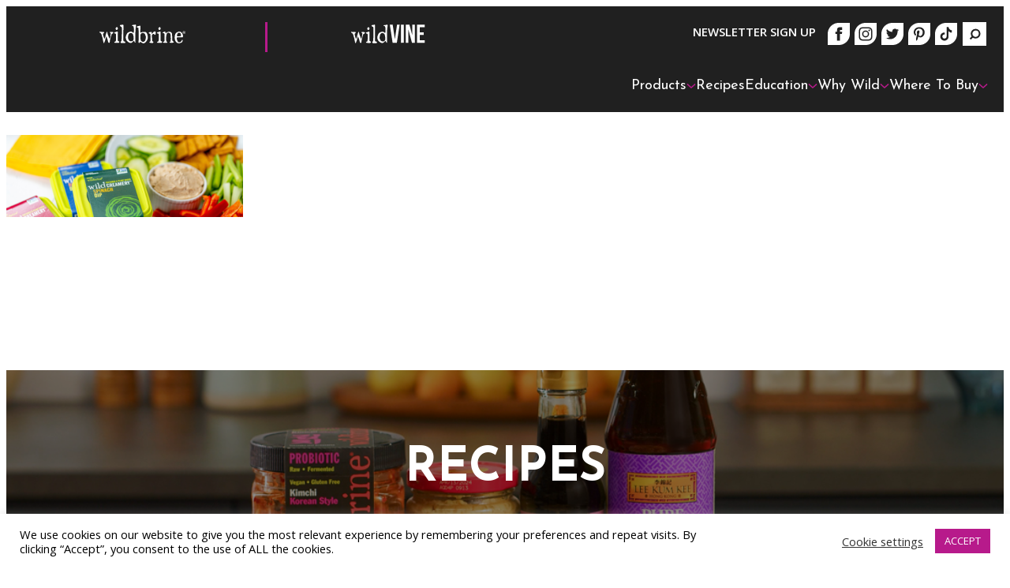

--- FILE ---
content_type: text/html; charset=UTF-8
request_url: https://wildbrine.com/wildcreamery/1wildcreamery-header-1440x500-2/
body_size: 20544
content:

<!doctype html>
<html lang="en-US">

<head>
  <meta charset="UTF-8">
<script>
var gform;gform||(document.addEventListener("gform_main_scripts_loaded",function(){gform.scriptsLoaded=!0}),document.addEventListener("gform/theme/scripts_loaded",function(){gform.themeScriptsLoaded=!0}),window.addEventListener("DOMContentLoaded",function(){gform.domLoaded=!0}),gform={domLoaded:!1,scriptsLoaded:!1,themeScriptsLoaded:!1,isFormEditor:()=>"function"==typeof InitializeEditor,callIfLoaded:function(o){return!(!gform.domLoaded||!gform.scriptsLoaded||!gform.themeScriptsLoaded&&!gform.isFormEditor()||(gform.isFormEditor()&&console.warn("The use of gform.initializeOnLoaded() is deprecated in the form editor context and will be removed in Gravity Forms 3.1."),o(),0))},initializeOnLoaded:function(o){gform.callIfLoaded(o)||(document.addEventListener("gform_main_scripts_loaded",()=>{gform.scriptsLoaded=!0,gform.callIfLoaded(o)}),document.addEventListener("gform/theme/scripts_loaded",()=>{gform.themeScriptsLoaded=!0,gform.callIfLoaded(o)}),window.addEventListener("DOMContentLoaded",()=>{gform.domLoaded=!0,gform.callIfLoaded(o)}))},hooks:{action:{},filter:{}},addAction:function(o,r,e,t){gform.addHook("action",o,r,e,t)},addFilter:function(o,r,e,t){gform.addHook("filter",o,r,e,t)},doAction:function(o){gform.doHook("action",o,arguments)},applyFilters:function(o){return gform.doHook("filter",o,arguments)},removeAction:function(o,r){gform.removeHook("action",o,r)},removeFilter:function(o,r,e){gform.removeHook("filter",o,r,e)},addHook:function(o,r,e,t,n){null==gform.hooks[o][r]&&(gform.hooks[o][r]=[]);var d=gform.hooks[o][r];null==n&&(n=r+"_"+d.length),gform.hooks[o][r].push({tag:n,callable:e,priority:t=null==t?10:t})},doHook:function(r,o,e){var t;if(e=Array.prototype.slice.call(e,1),null!=gform.hooks[r][o]&&((o=gform.hooks[r][o]).sort(function(o,r){return o.priority-r.priority}),o.forEach(function(o){"function"!=typeof(t=o.callable)&&(t=window[t]),"action"==r?t.apply(null,e):e[0]=t.apply(null,e)})),"filter"==r)return e[0]},removeHook:function(o,r,t,n){var e;null!=gform.hooks[o][r]&&(e=(e=gform.hooks[o][r]).filter(function(o,r,e){return!!(null!=n&&n!=o.tag||null!=t&&t!=o.priority)}),gform.hooks[o][r]=e)}});
</script>

  <meta name="viewport" content="width=device-width, initial-scale=1">
  <link rel="profile" href="http://gmpg.org/xfn/11">

  <meta name='robots' content='index, follow, max-image-preview:large, max-snippet:-1, max-video-preview:-1' />
	<style>img:is([sizes="auto" i], [sizes^="auto," i]) { contain-intrinsic-size: 3000px 1500px }</style>
	
	<!-- This site is optimized with the Yoast SEO plugin v26.2 - https://yoast.com/wordpress/plugins/seo/ -->
	<title>WildCREAMERY Header Showing Products in Use - wildbrine</title>
	<link rel="canonical" href="https://wildbrine.com/wildcreamery/1wildcreamery-header-1440x500-2/" />
	<meta property="og:locale" content="en_US" />
	<meta property="og:type" content="article" />
	<meta property="og:title" content="WildCREAMERY Header Showing Products in Use - wildbrine" />
	<meta property="og:url" content="https://wildbrine.com/wildcreamery/1wildcreamery-header-1440x500-2/" />
	<meta property="og:site_name" content="wildbrine" />
	<meta property="article:publisher" content="https://www.facebook.com/wildbrine/" />
	<meta property="article:modified_time" content="2023-09-29T00:30:51+00:00" />
	<meta property="og:image" content="https://wildbrine.com/wildcreamery/1wildcreamery-header-1440x500-2" />
	<meta property="og:image:width" content="1440" />
	<meta property="og:image:height" content="500" />
	<meta property="og:image:type" content="image/png" />
	<meta name="twitter:card" content="summary_large_image" />
	<meta name="twitter:site" content="@Wildbrine" />
	<script type="application/ld+json" class="yoast-schema-graph">{"@context":"https://schema.org","@graph":[{"@type":"WebPage","@id":"https://wildbrine.com/wildcreamery/1wildcreamery-header-1440x500-2/","url":"https://wildbrine.com/wildcreamery/1wildcreamery-header-1440x500-2/","name":"WildCREAMERY Header Showing Products in Use - wildbrine","isPartOf":{"@id":"https://wildbrine.com/#website"},"primaryImageOfPage":{"@id":"https://wildbrine.com/wildcreamery/1wildcreamery-header-1440x500-2/#primaryimage"},"image":{"@id":"https://wildbrine.com/wildcreamery/1wildcreamery-header-1440x500-2/#primaryimage"},"thumbnailUrl":"https://wildbrine.com/wp-content/uploads/2023/09/1WildCREAMERY-Header-1440x500-2.png","datePublished":"2023-09-29T00:30:39+00:00","dateModified":"2023-09-29T00:30:51+00:00","breadcrumb":{"@id":"https://wildbrine.com/wildcreamery/1wildcreamery-header-1440x500-2/#breadcrumb"},"inLanguage":"en-US","potentialAction":[{"@type":"ReadAction","target":["https://wildbrine.com/wildcreamery/1wildcreamery-header-1440x500-2/"]}]},{"@type":"ImageObject","inLanguage":"en-US","@id":"https://wildbrine.com/wildcreamery/1wildcreamery-header-1440x500-2/#primaryimage","url":"https://wildbrine.com/wp-content/uploads/2023/09/1WildCREAMERY-Header-1440x500-2.png","contentUrl":"https://wildbrine.com/wp-content/uploads/2023/09/1WildCREAMERY-Header-1440x500-2.png","width":1440,"height":500,"caption":"WildCREAMERY Header Showing Products in Use"},{"@type":"BreadcrumbList","@id":"https://wildbrine.com/wildcreamery/1wildcreamery-header-1440x500-2/#breadcrumb","itemListElement":[{"@type":"ListItem","position":1,"name":"Home","item":"https://wildbrine.com/"},{"@type":"ListItem","position":2,"name":"wildCreamery | Plant Based Dairy Alternatives","item":"https://wildbrine.com/wildcreamery/"},{"@type":"ListItem","position":3,"name":"WildCREAMERY Header Showing Products in Use"}]},{"@type":"WebSite","@id":"https://wildbrine.com/#website","url":"https://wildbrine.com/","name":"wildbrine","description":"","potentialAction":[{"@type":"SearchAction","target":{"@type":"EntryPoint","urlTemplate":"https://wildbrine.com/?s={search_term_string}"},"query-input":{"@type":"PropertyValueSpecification","valueRequired":true,"valueName":"search_term_string"}}],"inLanguage":"en-US"}]}</script>
	<!-- / Yoast SEO plugin. -->


<link rel="alternate" type="application/rss+xml" title="wildbrine &raquo; Feed" href="https://wildbrine.com/feed/" />
<link rel="alternate" type="application/rss+xml" title="wildbrine &raquo; Comments Feed" href="https://wildbrine.com/comments/feed/" />
<!-- Shareaholic - https://www.shareaholic.com -->
<link rel='preload' href='//cdn.shareaholic.net/assets/pub/shareaholic.js' as='script'/>
<script data-no-minify='1' data-cfasync='false'>
_SHR_SETTINGS = {"endpoints":{"local_recs_url":"https:\/\/wildbrine.com\/wp-admin\/admin-ajax.php?action=shareaholic_permalink_related","ajax_url":"https:\/\/wildbrine.com\/wp-admin\/admin-ajax.php"},"site_id":"e361f8083e89932a9e3879b8a5ce90ec","url_components":{"year":"2023","monthnum":"09","day":"28","hour":"17","minute":"30","second":"39","post_id":"156147","postname":"1wildcreamery-header-1440x500-2","category":"fermentation-and-health"}};
</script>
<script data-no-minify='1' data-cfasync='false' src='//cdn.shareaholic.net/assets/pub/shareaholic.js' data-shr-siteid='e361f8083e89932a9e3879b8a5ce90ec' async ></script>

<!-- Shareaholic Content Tags -->
<meta name='shareaholic:site_name' content='wildbrine' />
<meta name='shareaholic:language' content='en-US' />
<meta name='shareaholic:url' content='https://wildbrine.com/wildcreamery/1wildcreamery-header-1440x500-2/' />
<meta name='shareaholic:keywords' content='type:attachment' />
<meta name='shareaholic:article_published_time' content='2023-09-28T17:30:39-07:00' />
<meta name='shareaholic:article_modified_time' content='2023-09-28T17:30:51-07:00' />
<meta name='shareaholic:shareable_page' content='true' />
<meta name='shareaholic:article_visibility' content='private' />
<meta name='shareaholic:article_author_name' content='The wild Bunch' />
<meta name='shareaholic:site_id' content='e361f8083e89932a9e3879b8a5ce90ec' />
<meta name='shareaholic:wp_version' content='9.7.13' />

<!-- Shareaholic Content Tags End -->
<script>
window._wpemojiSettings = {"baseUrl":"https:\/\/s.w.org\/images\/core\/emoji\/16.0.1\/72x72\/","ext":".png","svgUrl":"https:\/\/s.w.org\/images\/core\/emoji\/16.0.1\/svg\/","svgExt":".svg","source":{"concatemoji":"https:\/\/wildbrine.com\/wp-includes\/js\/wp-emoji-release.min.js?ver=6.8.3"}};
/*! This file is auto-generated */
!function(s,n){var o,i,e;function c(e){try{var t={supportTests:e,timestamp:(new Date).valueOf()};sessionStorage.setItem(o,JSON.stringify(t))}catch(e){}}function p(e,t,n){e.clearRect(0,0,e.canvas.width,e.canvas.height),e.fillText(t,0,0);var t=new Uint32Array(e.getImageData(0,0,e.canvas.width,e.canvas.height).data),a=(e.clearRect(0,0,e.canvas.width,e.canvas.height),e.fillText(n,0,0),new Uint32Array(e.getImageData(0,0,e.canvas.width,e.canvas.height).data));return t.every(function(e,t){return e===a[t]})}function u(e,t){e.clearRect(0,0,e.canvas.width,e.canvas.height),e.fillText(t,0,0);for(var n=e.getImageData(16,16,1,1),a=0;a<n.data.length;a++)if(0!==n.data[a])return!1;return!0}function f(e,t,n,a){switch(t){case"flag":return n(e,"\ud83c\udff3\ufe0f\u200d\u26a7\ufe0f","\ud83c\udff3\ufe0f\u200b\u26a7\ufe0f")?!1:!n(e,"\ud83c\udde8\ud83c\uddf6","\ud83c\udde8\u200b\ud83c\uddf6")&&!n(e,"\ud83c\udff4\udb40\udc67\udb40\udc62\udb40\udc65\udb40\udc6e\udb40\udc67\udb40\udc7f","\ud83c\udff4\u200b\udb40\udc67\u200b\udb40\udc62\u200b\udb40\udc65\u200b\udb40\udc6e\u200b\udb40\udc67\u200b\udb40\udc7f");case"emoji":return!a(e,"\ud83e\udedf")}return!1}function g(e,t,n,a){var r="undefined"!=typeof WorkerGlobalScope&&self instanceof WorkerGlobalScope?new OffscreenCanvas(300,150):s.createElement("canvas"),o=r.getContext("2d",{willReadFrequently:!0}),i=(o.textBaseline="top",o.font="600 32px Arial",{});return e.forEach(function(e){i[e]=t(o,e,n,a)}),i}function t(e){var t=s.createElement("script");t.src=e,t.defer=!0,s.head.appendChild(t)}"undefined"!=typeof Promise&&(o="wpEmojiSettingsSupports",i=["flag","emoji"],n.supports={everything:!0,everythingExceptFlag:!0},e=new Promise(function(e){s.addEventListener("DOMContentLoaded",e,{once:!0})}),new Promise(function(t){var n=function(){try{var e=JSON.parse(sessionStorage.getItem(o));if("object"==typeof e&&"number"==typeof e.timestamp&&(new Date).valueOf()<e.timestamp+604800&&"object"==typeof e.supportTests)return e.supportTests}catch(e){}return null}();if(!n){if("undefined"!=typeof Worker&&"undefined"!=typeof OffscreenCanvas&&"undefined"!=typeof URL&&URL.createObjectURL&&"undefined"!=typeof Blob)try{var e="postMessage("+g.toString()+"("+[JSON.stringify(i),f.toString(),p.toString(),u.toString()].join(",")+"));",a=new Blob([e],{type:"text/javascript"}),r=new Worker(URL.createObjectURL(a),{name:"wpTestEmojiSupports"});return void(r.onmessage=function(e){c(n=e.data),r.terminate(),t(n)})}catch(e){}c(n=g(i,f,p,u))}t(n)}).then(function(e){for(var t in e)n.supports[t]=e[t],n.supports.everything=n.supports.everything&&n.supports[t],"flag"!==t&&(n.supports.everythingExceptFlag=n.supports.everythingExceptFlag&&n.supports[t]);n.supports.everythingExceptFlag=n.supports.everythingExceptFlag&&!n.supports.flag,n.DOMReady=!1,n.readyCallback=function(){n.DOMReady=!0}}).then(function(){return e}).then(function(){var e;n.supports.everything||(n.readyCallback(),(e=n.source||{}).concatemoji?t(e.concatemoji):e.wpemoji&&e.twemoji&&(t(e.twemoji),t(e.wpemoji)))}))}((window,document),window._wpemojiSettings);
</script>
<style id='wp-emoji-styles-inline-css'>

	img.wp-smiley, img.emoji {
		display: inline !important;
		border: none !important;
		box-shadow: none !important;
		height: 1em !important;
		width: 1em !important;
		margin: 0 0.07em !important;
		vertical-align: -0.1em !important;
		background: none !important;
		padding: 0 !important;
	}
</style>
<link rel='stylesheet' id='cookie-law-info-css' href='https://wildbrine.com/wp-content/plugins/cookie-law-info/legacy/public/css/cookie-law-info-public.css?ver=3.3.5' media='all' />
<link rel='stylesheet' id='cookie-law-info-gdpr-css' href='https://wildbrine.com/wp-content/plugins/cookie-law-info/legacy/public/css/cookie-law-info-gdpr.css?ver=3.3.5' media='all' />
<link rel='stylesheet' id='styles-css' href='https://wildbrine.com/wp-content/themes/wb2023/css/prod/global.css?ver=1695543537' media='all' />
<link rel='stylesheet' id='pp-animate-css' href='https://wildbrine.com/wp-content/plugins/bbpowerpack/assets/css/animate.min.css?ver=3.5.1' media='all' />
<script src="https://wildbrine.com/wp-includes/js/jquery/jquery.min.js?ver=3.7.1" id="jquery-core-js"></script>
<script src="https://wildbrine.com/wp-includes/js/jquery/jquery-migrate.min.js?ver=3.4.1" id="jquery-migrate-js"></script>
<script id="cookie-law-info-js-extra">
var Cli_Data = {"nn_cookie_ids":[],"cookielist":[],"non_necessary_cookies":[],"ccpaEnabled":"","ccpaRegionBased":"","ccpaBarEnabled":"","strictlyEnabled":["necessary","obligatoire"],"ccpaType":"gdpr","js_blocking":"1","custom_integration":"","triggerDomRefresh":"","secure_cookies":""};
var cli_cookiebar_settings = {"animate_speed_hide":"500","animate_speed_show":"500","background":"#ffffff","border":"#b1a6a6c2","border_on":"","button_1_button_colour":"#b71a8b","button_1_button_hover":"#92156f","button_1_link_colour":"#fff","button_1_as_button":"1","button_1_new_win":"","button_2_button_colour":"#333","button_2_button_hover":"#292929","button_2_link_colour":"#444","button_2_as_button":"","button_2_hidebar":"","button_3_button_colour":"#b71a8b","button_3_button_hover":"#92156f","button_3_link_colour":"#fff","button_3_as_button":"1","button_3_new_win":"","button_4_button_colour":"#000","button_4_button_hover":"#000000","button_4_link_colour":"#333333","button_4_as_button":"","button_7_button_colour":"#b71a8b","button_7_button_hover":"#92156f","button_7_link_colour":"#fff","button_7_as_button":"1","button_7_new_win":"","font_family":"inherit","header_fix":"","notify_animate_hide":"1","notify_animate_show":"","notify_div_id":"#cookie-law-info-bar","notify_position_horizontal":"right","notify_position_vertical":"bottom","scroll_close":"","scroll_close_reload":"","accept_close_reload":"","reject_close_reload":"","showagain_tab":"","showagain_background":"#fff","showagain_border":"#000","showagain_div_id":"#cookie-law-info-again","showagain_x_position":"100px","text":"#000000","show_once_yn":"","show_once":"10000","logging_on":"","as_popup":"","popup_overlay":"1","bar_heading_text":"","cookie_bar_as":"banner","popup_showagain_position":"bottom-right","widget_position":"left"};
var log_object = {"ajax_url":"https:\/\/wildbrine.com\/wp-admin\/admin-ajax.php"};
</script>
<script src="https://wildbrine.com/wp-content/plugins/cookie-law-info/legacy/public/js/cookie-law-info-public.js?ver=3.3.5" id="cookie-law-info-js"></script>
<script id="wildbrine2023_legacy-js-before">
var supportsES6 = (function () {
  try {
    new Function("(a = 0) => a");
    return true;
  } catch (err) {
    return false;
  }
  }());
  var legacyScript ="https://wildbrine.com/wp-content/themes/wb2023/js/prod/legacy.js";
  if (!supportsES6) {
    var script = document.createElement("script");
    script.src = legacyScript;
    document.head.appendChild(script);
  }
</script>
<link rel="https://api.w.org/" href="https://wildbrine.com/wp-json/" /><link rel="alternate" title="JSON" type="application/json" href="https://wildbrine.com/wp-json/wp/v2/media/156147" /><link rel="EditURI" type="application/rsd+xml" title="RSD" href="https://wildbrine.com/xmlrpc.php?rsd" />
<link rel='shortlink' href='https://wildbrine.com/?p=156147' />
<link rel="alternate" title="oEmbed (JSON)" type="application/json+oembed" href="https://wildbrine.com/wp-json/oembed/1.0/embed?url=https%3A%2F%2Fwildbrine.com%2Fwildcreamery%2F1wildcreamery-header-1440x500-2%2F" />
<link rel="alternate" title="oEmbed (XML)" type="text/xml+oembed" href="https://wildbrine.com/wp-json/oembed/1.0/embed?url=https%3A%2F%2Fwildbrine.com%2Fwildcreamery%2F1wildcreamery-header-1440x500-2%2F&#038;format=xml" />
		<script>
			var bb_powerpack = {
				version: '2.40.8',
				getAjaxUrl: function() { return atob( 'aHR0cHM6Ly93aWxkYnJpbmUuY29tL3dwLWFkbWluL2FkbWluLWFqYXgucGhw' ); },
				callback: function() {},
				mapMarkerData: {},
				post_id: '156147',
				search_term: '',
				current_page: 'https://wildbrine.com/wildcreamery/1wildcreamery-header-1440x500-2/',
				conditionals: {
					is_front_page: false,
					is_home: false,
					is_archive: false,
					current_post_type: '',
					is_tax: false,
										is_author: false,
					current_author: false,
					is_search: false,
									}
			};
		</script>
		<link rel="icon" href="https://wildbrine.com/wp-content/uploads/2021/03/cropped-w-fav-pink-32x32.png" sizes="32x32" />
<link rel="icon" href="https://wildbrine.com/wp-content/uploads/2021/03/cropped-w-fav-pink-192x192.png" sizes="192x192" />
<link rel="apple-touch-icon" href="https://wildbrine.com/wp-content/uploads/2021/03/cropped-w-fav-pink-180x180.png" />
<meta name="msapplication-TileImage" content="https://wildbrine.com/wp-content/uploads/2021/03/cropped-w-fav-pink-270x270.png" />
		<style id="wp-custom-css">
			.products-list .list {
	padding: 0;
}

.fl-rich-text a,
.fl-module-fl-post-content a {
	color: #B71A8B;
	font-weight: 600;
}

.fl-module-fl-post-content a:hover,
.fl-module-fl-post-content a:focus,
.fl-module-fl-post-content a:active,
.fl-rich-text a:hover,
.fl-rich-text a:focus,
.fl-rich-text a:active {
	color: #e63c3c !important;
}


body.archive .site-main .posts li .featured-image img, body.archive .site-main .posts li .image img, body.blog .site-main .posts li .featured-image img, body.blog .site-main .posts li .image img {
	max-height: 319px;
}		</style>
		
  <link rel="preconnect" href="https://fonts.googleapis.com">
  <link rel="preconnect" href="https://fonts.gstatic.com" crossorigin>
  <link href="https://fonts.googleapis.com/css2?family=Josefin+Sans:ital,wght@0,100;0,200;0,300;0,400;0,500;0,600;0,700;1,100;1,200;1,300;1,400;1,500;1,600;1,700&family=Jura:wght@300;400;500;600;700&family=Open+Sans:ital,wght@0,300;0,400;0,500;0,600;0,700;0,800;1,300;1,400;1,500;1,600;1,700;1,800&display=swap" rel="stylesheet">
	
	<!-- Google tag (gtag.js) -->
<script async src="https://www.googletagmanager.com/gtag/js?id=G-WTV17GQFEB"></script>
<script>
  window.dataLayer = window.dataLayer || [];
  function gtag(){dataLayer.push(arguments);}
  gtag('js', new Date());

  gtag('config', 'G-WTV17GQFEB');
</script>
	
<!-- Meta Pixel Code -->
<script>
!function(f,b,e,v,n,t,s)
{if(f.fbq)return;n=f.fbq=function(){n.callMethod?
n.callMethod.apply(n,arguments):n.queue.push(arguments)};
if(!f._fbq)f._fbq=n;n.push=n;n.loaded=!0;n.version='2.0';
n.queue=[];t=b.createElement(e);t.async=!0;
t.src=v;s=b.getElementsByTagName(e)[0];
s.parentNode.insertBefore(t,s)}(window, document,'script',
'https://connect.facebook.net/en_US/fbevents.js');
fbq('init', '105992467001432');
fbq('track', 'PageView');
</script>
<noscript><img height="1" width="1" style="display:none"
src="https://www.facebook.com/tr?id=105992467001432&ev=PageView&noscript=1"
/></noscript>
<!-- End Meta Pixel Code -->	
	
</head>

<body class="attachment wp-singular attachment-template-default attachmentid-156147 attachment-png wp-theme-wb2023 no-js fl-builder-2-9-4 fl-themer-1-5-2 fl-no-js">
  <a class="skip-link screen-reader-text js-trigger" href="#content">Skip to content</a>

    <div id="page" class="site">

    <header class="site-header">
      <div class="topp">
        
<div class="site-branding">
  <ul>
    
      
      <li class="wb">
        <a
          href="https://wildbrine.com"
          title="Wildbrine Main Page"
        >
          <svg
      version="1.1"
      id="wb_logo"
      xmlns="http://www.w3.org/2000/svg"
      xmlns:xlink="http://www.w3.org/1999/xlink"
      x="0px"
      y="0px"
      viewBox="0 0 1134 292"
      xml:space="preserve"
    >
      <path
        d="M207.5,136.3c-7.9,4.4-10.7,6-19.8,13.2c-5.4,15.4-11,35.3-15.4,50.1c-4.7,16.4-6.3,35.9-8.5,52.6c-0.3,2.2-6,4.4-9.1,4.4
					c-9.8,0-13.5-27.7-18.6-46.6c-5-6-3.5-16.4-15.4-34c-10.7,33.1-10.7,52.6-22,71.5c0,5.7-1.6,10.4-4.1,12.3l-2.8-1.9
					c-10.1-7.2-11.3-60.5-21.4-78.8c-1.3-11.7-5.7-21.4-10.1-33.4c-6-4.4-7.2-13.9-16.7-15.8c-4.4-0.9-6.3-0.3-6.6-1.9
					c0-0.9,0.6-1.9,0.9-3.2c0.3-0.6,1.9-6.6,2.5-6.6c1.3,0,4.7,0.3,7.6,0.3l1.3,3.5c0.3-1.6,2.8-1.9,6.3-1.9c6.6,0,15.8,1.6,16.4,1.6
					c3.8,0,8.5-1,12.6-1c6.6,0,10.4,0.6,10.4,8.2c0,3.8-5.7,9.8-11.3,10.7c-0.9,3.5-1.9,7.2-1.9,11c0,8.2,9.4,36.6,11.7,43.8l2.5,11
					c11-7.2,7.9-12.6,13.2-19.8c0-5.7,13.6-57.6,16.7-60.2c0-4.4,0.6-3.8,2.8-6l1.3-0.9c7.2,3.2,6.3,27.1,11.3,35.9
					c7.9,18,12.6,33.4,16.7,44.7l5.4,3.2c12-22.7,7.6-39.7,14.2-60.8c-3.8-11-12.6-11.4-12.6-16.4c0-0.6,3.8-4.1,6.3-4.1
					c8.5,0,30.6,0.9,34.3,1.6c2.2,0,1,5.4,3.5,8.5L207.5,136.3z"
      ></path>
      <path
        d="M265.2,79.6c0,8.2-13.9,18.9-17,18.9c-2.8,0-11.3-11.3-11.3-18.3c0-9.5,6.9-15.1,14.2-18.9h0.3c7.6,0,11,9.8,11,9.8
					c0,2.5,0.6,4.4,2.2,6C264.9,78,265.2,78.6,265.2,79.6 M280,252.9c-1,2.8-8.2,3.8-16.7,3.8c-14.2,0-32.4-0.9-37.5-2.2
					c-1.6,0-5.4-2.8-5.4-5.7c0-3.2,9.1-9.5,14.8-9.8c4.7-4.1,5-8.2,5-11c0-6.6,1.3-13.5,1.3-20.2c0-18.9-0.3-36.5-0.3-55.8
					c0-10.4-7.2-11-11.7-11c-5.4,0-8.8-6.3-8.8-11c0-2.8,1.3-5,3.8-5h0.3h0.6c13.5,0,24.3-9.8,32.4-9.8c5.4,0,6.9,11.7,6.9,18.6
					c0,8.5-1.6,20.5-1.6,29.6c0,4.7,0,16.4,0.6,19.5c0,0-1,12.9-1,25.2c0,10.7,0.6,20.8,3.2,23c8.8,7.9,16.7,6,16.7,12.9L280,252.9z"
      ></path>
      <path
        d="M346.2,258.5H309c-13.6,0-6.9-6-11.3-14.2c0.3-3.5,3.5-5.7,9.8-7.6c2.5-4.1,5.7-56.7,5.7-88.2V136c0-0.6,1.3-64.3-0.6-65.5
					c0-4.1-0.3-6.6-1.9-8.5c-2.2-4.1-6-3.5-21.4-14.5c1.9-10.7,4.7-11.7,7.2-12.3c5.4-0.9,11,0.3,29.9-4.4c5.4,0,6.6,3.2,6.6,18.3
					c0,21.4-1,97.4-1,138.6v33.4c0,3.8,1.6,18.3,8.8,18.3c0.3,0,0.9-0.3,1.3-0.3l3.8-0.3c3.8,0.3,7.2,2.8,9.1,6.3l1.9,9.8
					C354.4,257.9,350.9,258.5,346.2,258.5"
      ></path>
      <path
        d="M484.2,70.1c-4.1,35.9-4.4,78.1-4.4,130.1c0,15.1,0.9,29.9,0.9,46c0.9,1.3,1.3,1.9,1.3,2.8c0,3.5-4.7,5.7-5.3,5.7
					c-3.5,0-7.9-18.3-15.4-22.7c-11.7,6-24.9,25.8-35.9,25.8c-1.6,0-3.5-0.6-5-1.3c-0.3,0.3-1.3,0.3-1.9,0.3c-7.2,0-20.2-5-21.7-8.8
					c-6.9-1.3-35.6-21.1-35.6-60.5c0-13.9,14.5-52.3,27.1-58c9.8-5.7,26.5-12.6,38.1-12.6c2.2,0,4.4,0.3,6.6,1c3.5,5,9.1,3.2,12,7.6
					c11.7,6.3,8.2,7.9,11.7,7.9c5,0,2.5-10.4,6.3-18.9c-0.9-1.6-0.9-2.8-0.9-4.4c0,0.3-0.3-22-0.3-29.3v-1.6
					c-1.3-16.4-3.8-30.6-12.6-31.5h-1.3c-4.4-0.3-10.1-0.6-10.1-5c4.4-6,7.6-8.5,12.9-8.5c2.2,0,5.4,0.9,7.9,0.9c7.9,0,15.7-4.7,22-4.7
					c6.3,0,7.6,3.5,7.6,14.2C487.6,53.4,485.1,63.5,484.2,70.1 M458.6,188.3c0-1.3,0.3-2.8,0.6-5.4c-1.6-1.3-1.9-2.2-1.9-3.2
					c0-13.5-9.8-39.1-12.9-39.1c-0.3,0-0.3,0.3-0.3,0.3h-1c-4.4,0-13.2-8.2-20.2-8.2h-1.3c-1.9,2.5-2.8,3.5-4.1,3.5
					c-1.9,0-3.5-0.3-5-0.3c-1.6,0-2.5,0.3-3.5,0.9c-17.3,10.1-19.5,39.4-20.5,62.1c1.9,1.9,3.8,5.4,4.1,6.9
					c2.8,12.6,12.3,31.2,32.4,31.5c0.3,0,1,0,7.9-0.3c1.3,0,2.8,0.3,5,0.3c5-3.5,7.9-3.5,11.7-6.9c3.5-3.2,2.2-6.3,8.2-11.7
					c-0.3-1.3-0.3-2.5-0.3-3.5c0-6.3,1.6-11.3,1.6-17.3C458.9,194.6,458.6,191.1,458.6,188.3"
      ></path>
      <path
        d="M632.9,168.1c0,0,0.3,5.4,0.3,12.6c0,6.6-0.3,15.1-1.6,23c-3.2,17.3-26.1,58.3-52.3,58.3c-13.9,0-31.5-18.3-39.1-18.3
					l-3.2,5.4c-6,2.2-8.2,9.4-10.7,9.4c-1.3,0-2.8-1.9-5.7-4.7c-0.9-0.9-1.3-5.4-2.8-7.9c1.3-7.6,3.1-29.9,3.1-44.7
					c0-5-0.3-12.9-0.9-15.4c0.6-6.9,1.3-25.8,1.3-44.4c0-29.3-2.5-44.7-2.5-51c0-1,0.3-1.6,1-2.5c-1-5.4-1.9-7.6-1.9-10.4v-3.1
					c-5-6.9-8.8-4.7-12.9-9.1c-0.9,0.3-1.9,0.6-2.8,0.6c-2.2,0-5.4-2.2-5.4-6.3c0-9.4,28-12.6,33.7-12.9l2.8-1.3c1.9,0,3.2-0.6,3.2-0.6
					c1.6,0.6,3.2,0.6,4.7,0.9c2.2,0,2.2,21.4,2.2,30.2c-2.2,20.5-4.1,32.4-4.1,40.3c0,10.4,2.5,12.9,7.2,12.9c1.9,0,18.3-6.6,25.8-7.9
					c4.4-0.6,11.3-0.3,12.6-0.6c2.8,0,9.4,0.3,16.7,0.9c2.2,0,3.8,0.9,5.4,1.9c19.5,10.1,22.7,37.8,22.7,37.8l-1.3,3.5L632.9,168.1z
					M604.8,170.3c0.3-0.9,0.3-1.9,0.3-3.2c0-14.8-14.2-33.4-32.4-33.4c-19.2,0-12,4.4-22.7,7.6c-0.9,4.4-1.3,3.8-1.9,4.4l-0.9,1.3
					c-3.5,3.5-4.4,16.4-4.4,29.6c0,11.3,0.6,23,0.6,29.9v1.9c0,6.9,2.5,9.8,4.4,14.5c-0.3,0.9-0.3,1.6-0.3,2.5
					c0,10.1,19.8,18,27.4,19.2c3.5,0,6.3-4.1,10.1-4.1c9.1,0,10.1-8.2,15.4-13.2c3.2-3.2,9.4-30.6,9.4-43.8c0-2.2-0.3-3.8-0.6-5
					C606.1,174.4,606.1,172.8,604.8,170.3"
      ></path>
      <path
        d="M730.9,131.9c-0.9,9.4,0.9,25.5-9.1,25.5c-13.9,0-6.3-12.6-15.4-12.6c-14.5,0-22.7,13.6-22.7,22.4c0,18,2.5,40.6,3.1,58.6
					c0,2.2,0.6,13.9,12,14.5c2.8,0.3,3.5,1.9,3.5,4.1c0,6.3-6.9,14.2-11.3,14.2c-13.5-3.5-37.5,1.3-37.5-9.8c0-6.6,4.1-8.8,10.7-9.1
					c2.5-7.6,3.2-21.1,3.2-34.7c0-16.4-1.3-38.1-2.5-46.9c0.3-1.9,0.9-3.5,0.9-5c0-14.5-20.8-7.9-20.8-20.2c0-2.5,0.9-5,1.9-6.3
					c0.3-0.3,28.7-6,31.8-6c1.9,0,2.2,18,6.3,25.2c3.5-4.1,13.9-26.8,35.9-32.1c1.9,0,10.1,5.4,10.1,13.6V131.9z"
      ></path>
      <path
        d="M792,79.6c0,8.2-13.9,18.9-17,18.9c-2.8,0-11.3-11.3-11.3-18.3c0-9.5,6.9-15.1,14.2-18.9h0.3c7.6,0,11,9.8,11,9.8
					c0,2.5,0.6,4.4,2.2,6C791.7,78,792,78.6,792,79.6 M806.8,252.9c-0.9,2.8-8.2,3.8-16.7,3.8c-14.2,0-32.5-0.9-37.5-2.2
					c-1.6,0-5.4-2.8-5.4-5.7c0-3.2,9.1-9.5,14.8-9.8c4.7-4.1,5-8.2,5-11c0-6.6,1.3-13.5,1.3-20.2c0-18.9-0.3-36.5-0.3-55.8
					c0-10.4-7.2-11-11.7-11c-5.4,0-8.8-6.3-8.8-11c0-2.8,1.3-5,3.8-5h0.3h0.6c13.5,0,24.3-9.8,32.4-9.8c5.4,0,6.9,11.7,6.9,18.6
					c0,8.5-1.6,20.5-1.6,29.6c0,4.7,0,16.4,0.6,19.5c0,0-0.9,12.9-0.9,25.2c0,10.7,0.6,20.8,3.1,23c8.8,7.9,16.7,6,16.7,12.9
					L806.8,252.9z"
      ></path>
      <path
        d="M924.6,255.1c-10.4,0-19.2-0.9-19.5-1.6c-0.9-2.2-2.2-5.4-2.2-7.9c0-1.6,0.6-3.5,3.2-3.5c6.3,0,7.9-1.6,8.8-6
					c0-12,0.9-20.5,0.9-29.9c0-4.4-0.3-44.7-2.5-51.3c0-12.3-13.2-25.2-27.1-25.2c-8.5,0-16.7,5.4-20.5,18.9
					c-4.1,14.8-7.2,30.9-7.2,45.4c0,10.1,1.3,19.8,1.3,30.9c0,21.4,12.6,15.8,12.6,19.2c0,10.7-3.2,12.3-6.9,12.3
					c-5.4,0-12.6-1.6-18.9-1.6c-6.6,0-10.1,0.9-12.9,0.9c-3.8,0-6.3-1.3-13.2-6.3l-0.3-3.8l6.3-3.8c5.4-2.8,12.6,3.2,12.6-20.5
					c0-19.2-0.6-60.2-0.6-74.7c0-9.1-12-11.3-18.6-11.3c-0.3,0-0.6,0.3-0.9,0.3c-2.2,0-2.8-2.8-2.8-4.1c0-9.4,31.8-15.1,30.6-15.1
					c3.5,0,0.3,4.1,6,20.8c12.6-7.2,22.4-18.3,42.8-18.3c23.9,0,29.3,10.7,34.7,21.4l0.9,2.2c0.6,7.6,1,32.4,2.8,37.2
					c0,1.3,0,2.8-0.3,4.1c0,1.9,0,4.4,0.6,6.6c-0.6,5.4-0.6,10.7-0.6,21.4c0,10.4,1.9,22.4,11.7,26.8c2.5,1.6,7.6,2.5,7.6,5.7
					c0,0.9-0.3,2.2-0.9,4.1C949.8,253.8,936.6,255.1,924.6,255.1"
      ></path>
      <path
        d="M1052.5,187.3h-45.4c-2.2,0-4.4,0.3-6,0.6c-0.6-0.3-1.3-0.3-1.9-0.3c-6.3,0-9.4,7.9-9.4,11.7c0,7.6,2.8,9.4,2.8,18.6
					c2.2,2.8,1.3,2.2,2.2,4.1c0,0.3,8.2,26.2,19.9,26.2h7.2c2.5,0,5,0,8.8-0.9v-0.6l0.9-0.6c3.2-1.9,6.6-4.4,11.3-6
					c1.9-4.4,3.5-5.4,5.4-7.9c2.5-3.8,3.1-13.5,8.8-13.5c1.9,0,3.8,1.3,5.4,3.2c0,5-1.9,15.1-3.2,19.5c-1.9,6-23.3,18.6-35.3,18.6
					c-6,0-12.6-0.9-18.6-0.9c-3.5,0-10.1-3.5-14.2-5.7c-16.4-8.5-27.1-34.3-27.1-62.7c0-7.6,0.3-15.1,1.3-20.8
					c7.2-38.8,23.9-40.6,36.2-47.6c1.6-0.9,2.8-0.6,6.9-3.2c1.6-1.6,5.7-0.9,9.1-2.2c3.1,0.3,13.5,2.5,17.3,2.5c0.6,0,0.9-0.3,1.3-0.3
					c1.3,1.3,2.8,1.9,4.7,2.8l17.3,18.9c3.2,6.6,8.5,20.8,8.5,31.5c0,3.2-0.3,6-1.3,8.2C1065.8,186.4,1060.4,187.3,1052.5,187.3
					M1041.2,156.1v-3.8c0-3.2-1.3-5.7-3.8-10.1c0-0.3-0.3-0.3-0.3-0.6c-1.6-3.5-8.5-7.2-8.5-7.2l-2.8-2.2c-4.1,0-7.6-0.3-10.7-0.3
					h-0.3h-0.3c-3.2,0.3-6.6,0.6-11,2.8c-3.1,6.9-11.7,20.5-11.7,30.2c0,3.5,1.3,6.3,3.1,8.8c5.4,0,5.4,1.9,10.7,1.9l5.7-0.9
					c6.3,0,7.6-0.9,9.8-0.9c2.8,0,5.7,0.6,8.5,0.6c3.2,0,7.3-0.6,12-4.1c-0.3-1.3-0.3-2.2-0.3-3.5c0-1.9,0.3-3.8,1.3-6
					C1041.2,159.6,1041.2,157.7,1041.2,156.1"
      ></path>
      <path
        d="M1062.8,127.9c0-9.4,7.6-17,17.1-17c9.4,0,17,7.7,17,17c0,9.5-7.7,17.1-17,17.1C1070.4,145,1062.8,137.4,1062.8,127.9
					M1093.7,127.9c0-7.6-6.2-13.8-13.8-13.8c-7.7,0-13.9,6.2-13.9,13.8c0,7.7,6.2,13.9,13.9,13.9
					C1087.6,141.8,1093.7,135.7,1093.7,127.9 M1088.4,137.3h-4.2l-4.1-7.8h-3.6v7.8h-3.6v-18.5h8.9c1.6,0,3.6,0,5,0.9
					c1.6,1.1,2.2,2.9,2.2,4.8c0,3.3-1.8,4.7-5,5L1088.4,137.3z M1081.9,126.7c2,0,3.5-0.4,3.5-2.8c0-2.4-2.6-2.4-4.4-2.4h-4.5v5.2
					H1081.9z"
      ></path>
</svg>
        </a>
      </li>
    
            <li class="split"></li>
      
      <li class="wv">
        <a
          href="https://wildbrine.com/wildvine"
          title="Wildvine Main Page"
        >
          <svg
      version="1.1"
      id="wv_logo"
      xmlns="http://www.w3.org/2000/svg"
      xmlns:xlink="http://www.w3.org/1999/xlink"
      x="0px"
      y="0px"
      viewBox="0 0 1019 292"
      style="
        enable-background: new 0 0 1019 292;
      "
      xml:space="preserve"
    >
      <path
        d="M197.9,137.2c-7.9,4.4-10.7,6-19.8,13.2c-5.3,15.4-11,35.2-15.4,50c-4.7,16.3-6.3,35.9-8.5,52.5c-0.3,2.2-6,4.4-9.1,4.4
							c-9.7,0-13.5-27.7-18.6-46.5c-5-6-3.5-16.4-15.4-34c-10.7,33-10.7,52.5-22,71.4c0,5.7-1.6,10.4-4.1,12.3l-2.8-1.9
							c-10.1-7.2-11.3-60.4-21.4-78.6c-1.3-11.6-5.7-21.4-10.1-33.3c-6-4.4-7.2-13.8-16.7-15.7c-4.4-0.9-6.3-0.3-6.6-1.9
							c0-0.9,0.6-1.9,0.9-3.1c0.3-0.6,1.9-6.6,2.5-6.6c1.3,0,4.7,0.3,7.6,0.3l1.3,3.5c0.3-1.6,2.8-1.9,6.3-1.9c6.6,0,15.7,1.6,16.4,1.6
							c3.8,0,8.5-0.9,12.6-0.9c6.6,0,10.4,0.6,10.4,8.2c0,3.8-5.7,9.7-11.3,10.7c-0.9,3.5-1.9,7.2-1.9,11c0,8.2,9.4,36.5,11.6,43.7l2.5,11
							c11-7.2,7.9-12.6,13.2-19.8c0-5.7,13.5-57.5,16.7-60.1c0-4.4,0.6-3.8,2.8-6l1.3-0.9c7.2,3.1,6.3,27,11.3,35.8
							c7.9,17.9,12.6,33.3,16.7,44.7l5.3,3.1c11.9-22.6,7.5-39.6,14.1-60.7c-3.8-11-12.6-11.3-12.6-16.4c0-0.6,3.8-4.1,6.3-4.1
							c8.5,0,30.5,0.9,34.3,1.6c2.2,0,0.9,5.3,3.5,8.5L197.9,137.2z M255.4,80.6c0,8.2-13.8,18.9-17,18.9c-2.8,0-11.3-11.3-11.3-18.2
							c0-9.4,6.9-15.1,14.1-18.9h0.3c7.6,0,11,9.7,11,9.7c0,2.5,0.6,4.4,2.2,6C255.1,79,255.4,79.7,255.4,80.6z M270.2,253.6
							c-0.9,2.8-8.2,3.8-16.7,3.8c-14.2,0-32.4-0.9-37.4-2.2c-1.6,0-5.3-2.8-5.3-5.7c0-3.1,9.1-9.4,14.8-9.8c4.7-4.1,5-8.2,5-11
							c0-6.6,1.3-13.5,1.3-20.1c0-18.9-0.3-36.5-0.3-55.7c0-10.4-7.2-11-11.6-11c-5.4,0-8.8-6.3-8.8-11c0-2.8,1.3-5,3.8-5h0.3h0.6
							c13.5,0,24.2-9.7,32.4-9.7c5.4,0,6.9,11.6,6.9,18.6c0,8.5-1.6,20.4-1.6,29.6c0,4.7,0,16.3,0.6,19.5c0,0-0.9,12.9-0.9,25.2
							c0,10.7,0.6,20.8,3.1,23c8.8,7.9,16.7,6,16.7,12.9L270.2,253.6z M336.3,259.2h-37.1c-13.5,0-6.9-6-11.3-14.2
							c0.3-3.5,3.5-5.7,9.8-7.5c2.5-4.1,5.7-56.6,5.7-88.1v-12.6c0-0.6,1.3-64.1-0.6-65.4c0-4.1-0.3-6.6-1.9-8.5c-2.2-4.1-6-3.5-21.4-14.5
							c1.9-10.7,4.7-11.6,7.2-12.3c5.3-0.9,11,0.3,29.9-4.4c5.4,0,6.6,3.1,6.6,18.2c0,21.4-0.9,97.2-0.9,138.4v33.3
							c0,3.8,1.6,18.2,8.8,18.2c0.3,0,0.9-0.3,1.3-0.3l3.8-0.3c3.8,0.3,7.2,2.8,9.1,6.3l1.9,9.8C344.5,258.6,341,259.2,336.3,259.2z
							M474,71.2c-4.1,35.8-4.4,78-4.4,129.9c0,15.1,0.9,29.9,0.9,45.9c0.9,1.3,1.3,1.9,1.3,2.8c0,3.5-4.7,5.7-5.3,5.7
							c-3.5,0-7.9-18.2-15.4-22.6c-11.6,6-24.8,25.8-35.9,25.8c-1.6,0-3.5-0.6-5-1.3c-0.3,0.3-1.3,0.3-1.9,0.3c-7.2,0-20.1-5-21.7-8.8
							c-6.9-1.3-35.5-21.1-35.5-60.4c0-13.8,14.5-52.2,27-57.9c9.8-5.7,26.4-12.6,38.1-12.6c2.2,0,4.4,0.3,6.6,0.9c3.5,5,9.1,3.1,11.9,7.5
							c11.6,6.3,8.2,7.9,11.6,7.9c5,0,2.5-10.4,6.3-18.9c-0.9-1.6-0.9-2.8-0.9-4.4c0,0.3-0.3-22-0.3-29.2v-1.6
							c-1.3-16.3-3.8-30.5-12.6-31.4h-1.3c-4.4-0.3-10.1-0.6-10.1-5c4.4-6,7.6-8.5,12.9-8.5c2.2,0,5.3,0.9,7.9,0.9c7.9,0,15.7-4.7,22-4.7
							s7.5,3.5,7.5,14.2C477.5,54.5,475,64.6,474,71.2z M448.6,189.1c0-1.3,0.3-2.8,0.6-5.3c-1.6-1.3-1.9-2.2-1.9-3.1
							c0-13.5-9.8-39-12.9-39c-0.3,0-0.3,0.3-0.3,0.3h-0.9c-4.4,0-13.2-8.2-20.1-8.2h-1.3c-1.9,2.5-2.8,3.5-4.1,3.5c-1.9,0-3.5-0.3-5-0.3
							c-1.6,0-2.5,0.3-3.5,0.9c-17.3,10.1-19.5,39.3-20.4,61.9c1.9,1.9,3.8,5.3,4.1,6.9c2.8,12.6,12.3,31.1,32.4,31.4c0.3,0,0.9,0,7.9-0.3
							c1.3,0,2.8,0.3,5,0.3c5-3.5,7.9-3.5,11.6-6.9c3.5-3.1,2.2-6.3,8.2-11.6c-0.3-1.3-0.3-2.5-0.3-3.5c0-6.3,1.6-11.3,1.6-17.3
							C448.9,195.4,448.6,191.9,448.6,189.1z"
      ></path>
      <!-- <path d="M959.5,34.8h-5.7v-3.2H969v3.2h-5.6v20.8h-3.8L959.5,34.8L959.5,34.8z"/> -->
      <!-- <path d="M971.2,31.5h6l4.2,17.8h0.1l4.2-17.8h5.9v24H988v-20h-0.1l-4.8,20h-3.2l-4.8-20H975v20h-3.6v-24H971.2z"/> -->
      <path
        d="M567.1,213.5l26.7-181.8H626l-34.4,222.9h-52.2L505,31.7h35.3L567.1,213.5z"
      ></path>
      <path d="M642.3,31.7h35v222.9h-35V31.7z"></path>
      <path
        d="M734,93.2v161.4h-31.5V31.7h43.9l36,133.4V31.7h31.2v222.9h-36L734,93.2z"
      ></path>
      <path
        d="M873.7,125.6h48.1v31.8h-48.1v65.3h60.5v31.8h-95.5V31.7h95.5v31.8h-60.5V125.6z"
      ></path>
</svg>
        </a>
      </li>
      </ul>
</div>
        
<div class="site-social">
  <ul>

    <!-- Newsletter Signup -->
    <li class="newsletter">
      <a id="newsletterToggle" href="#">Newsletter<span class="nl-tail"> Sign Up</span></a>
    </li>

    <!-- Loop through all theme setting socials in functions.php -->
          <li class="sm-facebook">
        <a href="https://facebook.com/wildbrine/" rel="Facebook">
          <span class="screen-reader-text">Facebook</span>
          <svg version="1.1" xmlns="http://www.w3.org/2000/svg" xmlns:xlink="http://www.w3.org/1999/xlink" x="0px" y="0px"
	 viewBox="0 0 64 64" style="enable-background:new 0 0 64 64;" xml:space="preserve"><path d="M32,2C15.4,2,2,15.4,2,32v30h30c16.6,0,30-13.4,30-30V2H32z M41.1,21.4h-4.4c-1.4,0-1.7,0.6-1.7,2v2.5h6.1L40.6,32H35v18.2
	h-7.6V32h-4.6v-6.1h4.6v-5.1c0-4.6,2.4-7,7.9-7h5.8V21.4z"/></svg>
        </a>
      </li>
          <li class="sm-instagram">
        <a href="https://instagram.com/wildbrine/" rel="Instagram">
          <span class="screen-reader-text">Instagram</span>
          <svg version="1.1" xmlns="http://www.w3.org/2000/svg" xmlns:xlink="http://www.w3.org/1999/xlink" x="0px" y="0px"
	 viewBox="0 0 64 64" style="enable-background:new 0 0 64 64;" xml:space="preserve">	<circle cx="32" cy="32" r="6.1"/><path d="M39.4,17c-1.9-0.1-2.5-0.1-7.4-0.1s-5.5,0-7.4,0.1c-5,0.2-7.3,2.6-7.5,7.5c-0.1,1.9-0.1,2.5-0.1,7.4c0,4.9,0,5.5,0.1,7.4
		c0.2,4.9,2.5,7.3,7.5,7.5c1.9,0.1,2.5,0.1,7.4,0.1c4.9,0,5.5,0,7.4-0.1c5-0.2,7.3-2.6,7.5-7.5c0.1-1.9,0.1-2.5,0.1-7.4
		c0-4.9,0-5.5-0.1-7.4C46.8,19.6,44.4,17.2,39.4,17z M32,41.5c-5.2,0-9.4-4.2-9.4-9.5s4.2-9.4,9.4-9.4s9.4,4.2,9.4,9.4
		C41.4,37.2,37.2,41.5,32,41.5z M41.8,24.4c-1.2,0-2.2-1-2.2-2.2s1-2.2,2.2-2.2c1.2,0,2.2,1,2.2,2.2S43,24.4,41.8,24.4z"/><path d="M32,2C15.4,2,2,15.4,2,32v30h30c16.6,0,30-13.4,30-30V2H32z M50.3,39.6c-0.3,6.7-4,10.4-10.7,10.7c-2,0.1-2.6,0.1-7.6,0.1
		s-5.6,0-7.6-0.1c-6.7-0.3-10.4-4-10.7-10.7c-0.1-2-0.1-2.6-0.1-7.6s0-5.6,0.1-7.6c0.3-6.7,4-10.4,10.7-10.7c2-0.1,2.6-0.1,7.6-0.1
		s5.6,0,7.6,0.1c6.7,0.3,10.4,4,10.7,10.7c0.1,2,0.1,2.6,0.1,7.6S50.4,37.6,50.3,39.6z"/></svg>
        </a>
      </li>
          <li class="sm-twitter">
        <a href="https://twitter.com/Wildbrine" rel="Twitter">
          <span class="screen-reader-text">Twitter</span>
          <svg version="1.1" xmlns="http://www.w3.org/2000/svg" xmlns:xlink="http://www.w3.org/1999/xlink" x="0px" y="0px"
	 viewBox="0 0 64 64" style="enable-background:new 0 0 64 64;" xml:space="preserve"><path d="M32,2C15.4,2,2,15.4,2,32v30h30c16.6,0,30-13.4,30-30V2H32z M45.8,24.9c0.5,10-7,21.2-20.3,21.2c-4,0-7.8-1.2-10.9-3.2
	c3.8,0.4,7.6-0.6,10.6-3c-3.1-0.1-5.8-2.1-6.7-5c1.1,0.2,2.2,0.2,3.2-0.1c-3.4-0.7-5.8-3.8-5.7-7.1c1,0.5,2.1,0.9,3.2,0.9
	c-3.2-2.1-4.1-6.3-2.2-9.5c3.5,4.3,8.8,7.2,14.7,7.5c-1-4.5,2.3-8.8,7-8.8c2.1,0,3.9,0.9,5.2,2.3c1.6-0.3,3.2-0.9,4.5-1.7
	c-0.5,1.7-1.7,3.1-3.1,3.9c1.4-0.2,2.8-0.6,4.1-1.1C48.4,22.6,47.2,23.9,45.8,24.9z"/></svg>
        </a>
      </li>
          <li class="sm-pinterest">
        <a href="https://pinterest.com/wildbrine/" rel="Pinterest">
          <span class="screen-reader-text">Pinterest</span>
          <svg version="1.1" xmlns="http://www.w3.org/2000/svg" xmlns:xlink="http://www.w3.org/1999/xlink" x="0px" y="0px"
	 viewBox="0 0 64 64" style="enable-background:new 0 0 64 64;" xml:space="preserve"><path d="M32,2C15.4,2,2,15.4,2,32v30h30c16.6,0,30-13.4,30-30V2H32z M34.8,41.4c-2.3,0-4.5-1.2-5.3-2.6L28,44.2
	c-0.5,2-1.9,4.5-2.9,6c-1.2,0.1-1.6-0.6-1.6-0.6s-0.4-4.6,0.1-6.6c0.4-1.8,2.7-11.4,2.7-11.4s-0.7-1.4-0.7-3.4
	c0-3.2,1.8-5.6,4.2-5.6c2,0,2.9,1.5,2.9,3.2c0,2-1.3,4.9-1.9,7.7c-0.5,2.3,1.2,4.2,3.4,4.2c4.1,0,7.2-4.3,7.2-10.6
	c0-5.5-4-9.4-9.6-9.4c-6.6,0-10.4,4.9-10.4,10c0,2,0.8,4.1,1.7,5.2c0.2,0.2,0.2,0.4,0.2,0.7l-0.7,2.6c-0.1,0.4-0.3,0.5-0.8,0.3
	c-2.9-1.3-4.7-5.5-4.7-8.9c0-7.3,5.3-13.9,15.2-13.9c8,0,14.2,5.7,14.2,13.3C46.7,35,41.7,41.4,34.8,41.4z"/></svg>
        </a>
      </li>
          <li class="sm-tiktok">
        <a href="https://www.tiktok.com/@wildbrineofficial" rel="Tik Tok">
          <span class="screen-reader-text">Tik Tok</span>
          <svg version="1.1" xmlns="http://www.w3.org/2000/svg" xmlns:xlink="http://www.w3.org/1999/xlink" x="0px" y="0px"
	 viewBox="0 0 64 64" style="enable-background:new 0 0 64 64;" xml:space="preserve"><path d="M32,2C15.4,2,2,15.4,2,32v30h30c16.6,0,30-13.4,30-30V2H32z M47.6,28.5L47.6,28.5c-0.3,0-0.6,0-0.9,0
	c-3.3,0-6.3-1.7-8.1-4.4v15c0,6.1-5,11.1-11.1,11.1s-11.1-5-11.1-11.1c0-6.1,5-11.1,11.1-11.1c0.2,0,0.5,0,0.7,0v5.4
	c-0.2,0-0.5-0.1-0.7-0.1c-3.1,0-5.6,2.5-5.6,5.6s2.5,5.6,5.6,5.6c3.1,0,5.9-2.5,5.9-5.6l0.1-25.4h5.2c0.5,4.7,4.3,8.3,9,8.7V28.5z"
	/></svg>
        </a>
      </li>
    
    <!-- Search  -->
    <li id="navsearch" class="navsearch" aria-expanded="flase">
      <button id="togglesearch" title="Open Search">
        <svg class="open" xmlns="http://www.w3.org/2000/svg" x="0px" y="0px"
    viewBox="0 0 21.8 21.8" style="enable-background:new 0 0 21.8 21.8;" xml:space="preserve">
          <circle class="st0" cx="12.2" cy="9.7" r="7.4"/>
          <line class="st0" x1="6.9" y1="15" x2="2.3" y2="19.6"/>
        </svg>
        <svg class="close" xmlns="http://www.w3.org/2000/svg" viewBox="0 0 20.63 20.63">
          <line x1="0.35" y1="0.35" x2="20.27" y2="20.27"></line>
          <line x1="0.35" y1="20.27" x2="20.27" y2="0.35"></line>
        </svg>
      </button>
      <form role="search" method="get" class="search-form" action="https://wildbrine.com/">
				<label>
					<span class="screen-reader-text">Search for:</span>
					<input type="search" class="search-field" placeholder="Search …" value="" name="s">
				</label>
				<input type="submit" class="search-submit" value="Search">
			</form>
    </li>

  </ul>
</div>
      </div>
      <div class="bottom">
        
<nav id="nav" class="nav-primary nav-menu" aria-label="Main navigation">

  <button aria-haspopup="true" aria-expanded="false" aria-controls="nav" id="nav-toggle" class="nav-toggle" type="button" aria-label="Open main menu">
    <span class="hamburger" aria-hidden="true"></span>
  </button>

  <div id="menu-items-wrapper" class="menu-items-wrapper">
    <ul id="main-menu" class="menu-items" itemscope itemtype="http://www.schema.org/SiteNavigationElement"><li id="menu-item-155992" class="menu-item menu-item-type-custom menu-item-object-custom menu-item-has-children dropdown dropdown-item menu-item-155992"><a href="https://wildbrine.com/products/" aria-haspopup="true" class="dropdown dropdown-item nav-link" id="menu-item-dropdown-155992"><span itemprop="name">Products</span></a><button class="dropdown-toggle" aria-expanded="false" aria-label=""><svg xmlns="http://www.w3.org/2000/svg" width="12" height="7" viewBox="0 0 12 7"><path fill-rule="evenodd" stroke="currentColor" stroke-linecap="round" stroke-linejoin="round" stroke-width="1.5" d="M1.385 1.417L6 5.583m4.615-4.166L6 5.583"/></svg>
</button>
<ul class="sub-menu" aria-labelledby="menu-item-dropdown-155992">
	<li id="menu-item-156088" class="menu-item menu-item-type-taxonomy menu-item-object-product_category menu-item-156088"><a itemprop="url" href="https://wildbrine.com/product-category/unpasteurized-sauerkraut/" class="dropdown-item"><span itemprop="name">Sauerkraut</span></a></li>
	<li id="menu-item-156092" class="menu-item menu-item-type-taxonomy menu-item-object-product_category menu-item-156092"><a itemprop="url" href="https://wildbrine.com/product-category/vegan-kimchi/" class="dropdown-item"><span itemprop="name">Kimchi</span></a></li>
	<li id="menu-item-156094" class="menu-item menu-item-type-taxonomy menu-item-object-product_category menu-item-156094"><a itemprop="url" href="https://wildbrine.com/product-category/sugar-free-srirachas/" class="dropdown-item"><span itemprop="name">Sriracha</span></a></li>
	<li id="menu-item-156091" class="menu-item menu-item-type-taxonomy menu-item-object-product_category menu-item-156091"><a itemprop="url" href="https://wildbrine.com/product-category/wildvine/" class="dropdown-item"><span itemprop="name">Pickled Vegetables</span></a></li>
	<li id="menu-item-156090" class="menu-item menu-item-type-taxonomy menu-item-object-product_category menu-item-156090"><a itemprop="url" href="https://wildbrine.com/product-category/specialty-products/" class="dropdown-item"><span itemprop="name">Specialty</span></a></li>
</ul>
</li>
<li id="menu-item-75108" class="menu-item menu-item-type-taxonomy menu-item-object-category menu-item-75108"><a itemprop="url" href="https://wildbrine.com/category/recipes/" class="nav-link"><span itemprop="name">Recipes</span></a></li>
<li id="menu-item-75066" class="menu-item menu-item-type-post_type menu-item-object-page menu-item-has-children dropdown dropdown-item menu-item-75066"><a href="https://wildbrine.com/blog/" aria-haspopup="true" class="dropdown dropdown-item nav-link" id="menu-item-dropdown-75066"><span itemprop="name">Education</span></a><button class="dropdown-toggle" aria-expanded="false" aria-label=""><svg xmlns="http://www.w3.org/2000/svg" width="12" height="7" viewBox="0 0 12 7"><path fill-rule="evenodd" stroke="currentColor" stroke-linecap="round" stroke-linejoin="round" stroke-width="1.5" d="M1.385 1.417L6 5.583m4.615-4.166L6 5.583"/></svg>
</button>
<ul class="sub-menu" aria-labelledby="menu-item-dropdown-75066">
	<li id="menu-item-75107" class="menu-item menu-item-type-taxonomy menu-item-object-category menu-item-75107"><a itemprop="url" href="https://wildbrine.com/category/probiotics-101/" class="dropdown-item"><span itemprop="name">Probiotics 101</span></a></li>
	<li id="menu-item-75105" class="menu-item menu-item-type-taxonomy menu-item-object-category menu-item-75105"><a itemprop="url" href="https://wildbrine.com/category/fermentation-and-health/" class="dropdown-item"><span itemprop="name">Fermentation &amp; Health</span></a></li>
	<li id="menu-item-75106" class="menu-item menu-item-type-taxonomy menu-item-object-category menu-item-75106"><a itemprop="url" href="https://wildbrine.com/category/grown-to-be-wild/" class="dropdown-item"><span itemprop="name">Grown To Be Wild</span></a></li>
</ul>
</li>
<li id="menu-item-156031" class="menu-item menu-item-type-post_type menu-item-object-page menu-item-has-children dropdown dropdown-item menu-item-156031"><a href="https://wildbrine.com/a-wild-culture/" aria-haspopup="true" class="dropdown dropdown-item nav-link" id="menu-item-dropdown-156031"><span itemprop="name">Why Wild</span></a><button class="dropdown-toggle" aria-expanded="false" aria-label=""><svg xmlns="http://www.w3.org/2000/svg" width="12" height="7" viewBox="0 0 12 7"><path fill-rule="evenodd" stroke="currentColor" stroke-linecap="round" stroke-linejoin="round" stroke-width="1.5" d="M1.385 1.417L6 5.583m4.615-4.166L6 5.583"/></svg>
</button>
<ul class="sub-menu" aria-labelledby="menu-item-dropdown-156031">
	<li id="menu-item-156034" class="menu-item menu-item-type-post_type menu-item-object-page menu-item-156034"><a itemprop="url" href="https://wildbrine.com/a-wild-culture/health-benefits-fermented-foods/" class="dropdown-item"><span itemprop="name">Health Benefits</span></a></li>
	<li id="menu-item-156035" class="menu-item menu-item-type-post_type menu-item-object-page menu-item-156035"><a itemprop="url" href="https://wildbrine.com/a-wild-culture/ingredients/" class="dropdown-item"><span itemprop="name">Ingredients</span></a></li>
	<li id="menu-item-156033" class="menu-item menu-item-type-post_type menu-item-object-page menu-item-156033"><a itemprop="url" href="https://wildbrine.com/a-wild-culture/faq/" class="dropdown-item"><span itemprop="name">FAQs</span></a></li>
	<li id="menu-item-156037" class="menu-item menu-item-type-post_type menu-item-object-page menu-item-156037"><a itemprop="url" href="https://wildbrine.com/community/" class="dropdown-item"><span itemprop="name">Community</span></a></li>
	<li id="menu-item-156032" class="menu-item menu-item-type-post_type menu-item-object-page menu-item-156032"><a itemprop="url" href="https://wildbrine.com/a-wild-culture/ceres-community-projects/" class="dropdown-item"><span itemprop="name">Ceres Community Project</span></a></li>
</ul>
</li>
<li id="menu-item-82" class="menu-item menu-item-type-post_type menu-item-object-page menu-item-has-children dropdown dropdown-item menu-item-82"><a href="https://wildbrine.com/where-to-get-wild/" aria-haspopup="true" class="dropdown dropdown-item nav-link" id="menu-item-dropdown-82"><span itemprop="name">Where To Buy</span></a><button class="dropdown-toggle" aria-expanded="false" aria-label=""><svg xmlns="http://www.w3.org/2000/svg" width="12" height="7" viewBox="0 0 12 7"><path fill-rule="evenodd" stroke="currentColor" stroke-linecap="round" stroke-linejoin="round" stroke-width="1.5" d="M1.385 1.417L6 5.583m4.615-4.166L6 5.583"/></svg>
</button>
<ul class="sub-menu" aria-labelledby="menu-item-dropdown-82">
	<li id="menu-item-156038" class="menu-item menu-item-type-custom menu-item-object-custom menu-item-156038"><a itemprop="url" href="https://shop.wildbrine.com" class="dropdown-item"><span itemprop="name">Shop Online</span></a></li>
	<li id="menu-item-156082" class="menu-item menu-item-type-post_type menu-item-object-page menu-item-156082"><a itemprop="url" href="https://wildbrine.com/where-to-get-wild/" class="dropdown-item"><span itemprop="name">Shop in Store</span></a></li>
</ul>
</li>
</ul>  </div>

</nav>
      </div>
    </header>

    <div class="site-content">

<main class="site-main">
  <div style='display:none;' class='shareaholic-canvas' data-app='share_buttons' data-title='WildCREAMERY Header Showing Products in Use' data-link='https://wildbrine.com/wildcreamery/1wildcreamery-header-1440x500-2/' data-app-id-name='page_above_content'></div><p class="attachment"><a href='https://wildbrine.com/wp-content/uploads/2023/09/1WildCREAMERY-Header-1440x500-2.png'><img decoding="async" width="300" height="104" src="https://wildbrine.com/wp-content/uploads/2023/09/1WildCREAMERY-Header-1440x500-2-300x104.png" class="attachment-medium size-medium" alt="WildCREAMERY Header Showing Products in Use" srcset="https://wildbrine.com/wp-content/uploads/2023/09/1WildCREAMERY-Header-1440x500-2-300x104.png 300w, https://wildbrine.com/wp-content/uploads/2023/09/1WildCREAMERY-Header-1440x500-2-1024x356.png 1024w, https://wildbrine.com/wp-content/uploads/2023/09/1WildCREAMERY-Header-1440x500-2-768x267.png 768w, https://wildbrine.com/wp-content/uploads/2023/09/1WildCREAMERY-Header-1440x500-2-640x222.png 640w, https://wildbrine.com/wp-content/uploads/2023/09/1WildCREAMERY-Header-1440x500-2.png 1440w" sizes="(max-width: 300px) 100vw, 300px" /></a></p>
<div style='display:none;' class='shareaholic-canvas' data-app='share_buttons' data-title='WildCREAMERY Header Showing Products in Use' data-link='https://wildbrine.com/wildcreamery/1wildcreamery-header-1440x500-2/' data-app-id-name='page_below_content'></div></main>


</div><!-- #content -->
  <a href="/category/recipes/" class="banner-link foot-recipes" aria-label="Navigate to Recipes section" role="link">
    <h2>RECIPES</h2>
  </a>
  <a href="/a-wild-culture/faq/" class="banner-link foot-faq" aria-label="Navigate to Frequently Asked Questions section" role="link">
    <h2>FAQ</h2>
  </a>
  <footer id="colophon" class="site-footer">

    <div class="footer-products">
      <h2>Our Products</h2>
      <div id="wb-container"><ul id="all-images"><li data-product="156368"><a href="https://wildbrine.com/product/organic-fermented-cole-slaw/" aria-label="View Organic Fermented Cole Slaw"><img width="1920" height="2560" src="https://wildbrine.com/wp-content/uploads/2021/05/WB146_Coleslaw_Sngl_JAR_S-scaled.jpg" class="attachment-post-thumbnail size-post-thumbnail wp-post-image" alt="" decoding="async" fetchpriority="high" srcset="https://wildbrine.com/wp-content/uploads/2021/05/WB146_Coleslaw_Sngl_JAR_S-scaled.jpg 1920w, https://wildbrine.com/wp-content/uploads/2021/05/WB146_Coleslaw_Sngl_JAR_S-225x300.jpg 225w, https://wildbrine.com/wp-content/uploads/2021/05/WB146_Coleslaw_Sngl_JAR_S-768x1024.jpg 768w, https://wildbrine.com/wp-content/uploads/2021/05/WB146_Coleslaw_Sngl_JAR_S-1152x1536.jpg 1152w, https://wildbrine.com/wp-content/uploads/2021/05/WB146_Coleslaw_Sngl_JAR_S-1536x2048.jpg 1536w, https://wildbrine.com/wp-content/uploads/2021/05/WB146_Coleslaw_Sngl_JAR_S-640x853.jpg 640w" sizes="(max-width: 1920px) 100vw, 1920px" /></a></li><li data-product="156360"><a href="https://wildbrine.com/product/pickled-red-onions-with-peppers/" aria-label="View Pickled Red Onions with Peppers"><img width="608" height="810" src="https://wildbrine.com/wp-content/uploads/2025/03/n-2.png" class="attachment-post-thumbnail size-post-thumbnail wp-post-image" alt="" decoding="async" /></a></li><li data-product="156280"><a href="https://wildbrine.com/product/raw-organic-kraut/" aria-label="View Raw Organic Kraut"><img width="3840" height="5120" src="https://wildbrine.com/wp-content/uploads/2024/10/WILDBRINE_K6_US_Org_Sauerkraut-1Front_COSTCO_1538x2025px_300dpi-1-1-2.png" class="attachment-post-thumbnail size-post-thumbnail wp-post-image" alt="" decoding="async" loading="lazy" srcset="https://wildbrine.com/wp-content/uploads/2024/10/WILDBRINE_K6_US_Org_Sauerkraut-1Front_COSTCO_1538x2025px_300dpi-1-1-2.png 3840w, https://wildbrine.com/wp-content/uploads/2024/10/WILDBRINE_K6_US_Org_Sauerkraut-1Front_COSTCO_1538x2025px_300dpi-1-1-2-225x300.png 225w, https://wildbrine.com/wp-content/uploads/2024/10/WILDBRINE_K6_US_Org_Sauerkraut-1Front_COSTCO_1538x2025px_300dpi-1-1-2-768x1024.png 768w, https://wildbrine.com/wp-content/uploads/2024/10/WILDBRINE_K6_US_Org_Sauerkraut-1Front_COSTCO_1538x2025px_300dpi-1-1-2-1152x1536.png 1152w, https://wildbrine.com/wp-content/uploads/2024/10/WILDBRINE_K6_US_Org_Sauerkraut-1Front_COSTCO_1538x2025px_300dpi-1-1-2-1536x2048.png 1536w, https://wildbrine.com/wp-content/uploads/2024/10/WILDBRINE_K6_US_Org_Sauerkraut-1Front_COSTCO_1538x2025px_300dpi-1-1-2-640x853.png 640w" sizes="auto, (max-width: 3840px) 100vw, 3840px" /></a></li><li data-product="156220"><a href="https://wildbrine.com/product/spicy-red-kimchi/" aria-label="View Spicy Red Kimchi"><img width="900" height="1050" src="https://wildbrine.com/wp-content/uploads/2024/02/Wildbrine-Spicy-Red-Kimchi.png" class="attachment-post-thumbnail size-post-thumbnail wp-post-image" alt="Jar of Wildbrine Spicy Red Kimchi" decoding="async" loading="lazy" srcset="https://wildbrine.com/wp-content/uploads/2024/02/Wildbrine-Spicy-Red-Kimchi.png 900w, https://wildbrine.com/wp-content/uploads/2024/02/Wildbrine-Spicy-Red-Kimchi-257x300.png 257w, https://wildbrine.com/wp-content/uploads/2024/02/Wildbrine-Spicy-Red-Kimchi-878x1024.png 878w, https://wildbrine.com/wp-content/uploads/2024/02/Wildbrine-Spicy-Red-Kimchi-768x896.png 768w, https://wildbrine.com/wp-content/uploads/2024/02/Wildbrine-Spicy-Red-Kimchi-640x747.png 640w" sizes="auto, (max-width: 900px) 100vw, 900px" /></a></li><li data-product="156218"><a href="https://wildbrine.com/product/mild-white-kimchi/" aria-label="View Mild White Kimchi"><img width="1227" height="1464" src="https://wildbrine.com/wp-content/uploads/2024/02/WB147_MILDWHITE_18_OZ_LABEL_ON_JAR_JAR-resized-3.png" class="attachment-post-thumbnail size-post-thumbnail wp-post-image" alt="" decoding="async" loading="lazy" srcset="https://wildbrine.com/wp-content/uploads/2024/02/WB147_MILDWHITE_18_OZ_LABEL_ON_JAR_JAR-resized-3.png 1227w, https://wildbrine.com/wp-content/uploads/2024/02/WB147_MILDWHITE_18_OZ_LABEL_ON_JAR_JAR-resized-3-251x300.png 251w, https://wildbrine.com/wp-content/uploads/2024/02/WB147_MILDWHITE_18_OZ_LABEL_ON_JAR_JAR-resized-3-858x1024.png 858w, https://wildbrine.com/wp-content/uploads/2024/02/WB147_MILDWHITE_18_OZ_LABEL_ON_JAR_JAR-resized-3-768x916.png 768w, https://wildbrine.com/wp-content/uploads/2024/02/WB147_MILDWHITE_18_OZ_LABEL_ON_JAR_JAR-resized-3-640x764.png 640w" sizes="auto, (max-width: 1227px) 100vw, 1227px" /></a></li><li data-product="155807"><a href="https://wildbrine.com/product/pickled-red-onions-with-jalapeno/" aria-label="View Pickled Red Onions with Jalapeños"><img width="1080" height="1080" src="https://wildbrine.com/wp-content/uploads/2023/01/3.png" class="attachment-post-thumbnail size-post-thumbnail wp-post-image" alt="Pickled Red Onions with Jalapeño" decoding="async" loading="lazy" srcset="https://wildbrine.com/wp-content/uploads/2023/01/3.png 1080w, https://wildbrine.com/wp-content/uploads/2023/01/3-300x300.png 300w, https://wildbrine.com/wp-content/uploads/2023/01/3-1024x1024.png 1024w, https://wildbrine.com/wp-content/uploads/2023/01/3-150x150.png 150w, https://wildbrine.com/wp-content/uploads/2023/01/3-768x768.png 768w, https://wildbrine.com/wp-content/uploads/2023/01/3-640x640.png 640w, https://wildbrine.com/wp-content/uploads/2023/01/3-600x600.png 600w" sizes="auto, (max-width: 1080px) 100vw, 1080px" /></a></li><li data-product="155802"><a href="https://wildbrine.com/product/vietnamese-spiced-pickled-vegetables/" aria-label="View Banh Mi Medley Vietnamese Spiced Pickled Vegetables"><img width="1080" height="1080" src="https://wildbrine.com/wp-content/uploads/2023/01/1-1.png" class="attachment-post-thumbnail size-post-thumbnail wp-post-image" alt="Banh Mi Pickled Vegetables" decoding="async" loading="lazy" srcset="https://wildbrine.com/wp-content/uploads/2023/01/1-1.png 1080w, https://wildbrine.com/wp-content/uploads/2023/01/1-1-300x300.png 300w, https://wildbrine.com/wp-content/uploads/2023/01/1-1-1024x1024.png 1024w, https://wildbrine.com/wp-content/uploads/2023/01/1-1-150x150.png 150w, https://wildbrine.com/wp-content/uploads/2023/01/1-1-768x768.png 768w, https://wildbrine.com/wp-content/uploads/2023/01/1-1-640x640.png 640w, https://wildbrine.com/wp-content/uploads/2023/01/1-1-600x600.png 600w" sizes="auto, (max-width: 1080px) 100vw, 1080px" /></a></li><li data-product="155777"><a href="https://wildbrine.com/product/banh-mi/" aria-label="View Banh Mi Medley"><img width="1920" height="2560" src="https://wildbrine.com/wp-content/uploads/2023/01/WB146_Bahn_Mi_medley_Sngl_JAR_S-scaled.jpg" class="attachment-post-thumbnail size-post-thumbnail wp-post-image" alt="" decoding="async" loading="lazy" srcset="https://wildbrine.com/wp-content/uploads/2023/01/WB146_Bahn_Mi_medley_Sngl_JAR_S-scaled.jpg 1920w, https://wildbrine.com/wp-content/uploads/2023/01/WB146_Bahn_Mi_medley_Sngl_JAR_S-225x300.jpg 225w, https://wildbrine.com/wp-content/uploads/2023/01/WB146_Bahn_Mi_medley_Sngl_JAR_S-768x1024.jpg 768w, https://wildbrine.com/wp-content/uploads/2023/01/WB146_Bahn_Mi_medley_Sngl_JAR_S-1152x1536.jpg 1152w, https://wildbrine.com/wp-content/uploads/2023/01/WB146_Bahn_Mi_medley_Sngl_JAR_S-1536x2048.jpg 1536w, https://wildbrine.com/wp-content/uploads/2023/01/WB146_Bahn_Mi_medley_Sngl_JAR_S-640x853.jpg 640w" sizes="auto, (max-width: 1920px) 100vw, 1920px" /></a></li><li data-product="753"><a href="https://wildbrine.com/product/spicy-kimchi-sriracha/" aria-label="View Spicy Kimchi Sriracha"><img width="900" height="1050" src="https://wildbrine.com/wp-content/uploads/2017/07/spicy-kimchi-sriracha-1-1.png" class="attachment-post-thumbnail size-post-thumbnail wp-post-image" alt="" decoding="async" loading="lazy" srcset="https://wildbrine.com/wp-content/uploads/2017/07/spicy-kimchi-sriracha-1-1.png 900w, https://wildbrine.com/wp-content/uploads/2017/07/spicy-kimchi-sriracha-1-1-257x300.png 257w, https://wildbrine.com/wp-content/uploads/2017/07/spicy-kimchi-sriracha-1-1-878x1024.png 878w, https://wildbrine.com/wp-content/uploads/2017/07/spicy-kimchi-sriracha-1-1-768x896.png 768w, https://wildbrine.com/wp-content/uploads/2017/07/spicy-kimchi-sriracha-1-1-640x747.png 640w" sizes="auto, (max-width: 900px) 100vw, 900px" /></a></li><li data-product="131726"><a href="https://wildbrine.com/product/roasted-garlic-sauerkraut/" aria-label="View Roasted Garlic Kraut"><img width="900" height="1050" src="https://wildbrine.com/wp-content/uploads/2022/05/garlic-kraut-1050-2.png" class="attachment-post-thumbnail size-post-thumbnail wp-post-image" alt="Roasted Garlic Sauerkraut" decoding="async" loading="lazy" srcset="https://wildbrine.com/wp-content/uploads/2022/05/garlic-kraut-1050-2.png 900w, https://wildbrine.com/wp-content/uploads/2022/05/garlic-kraut-1050-2-257x300.png 257w, https://wildbrine.com/wp-content/uploads/2022/05/garlic-kraut-1050-2-878x1024.png 878w, https://wildbrine.com/wp-content/uploads/2022/05/garlic-kraut-1050-2-768x896.png 768w, https://wildbrine.com/wp-content/uploads/2022/05/garlic-kraut-1050-2-640x747.png 640w, https://wildbrine.com/wp-content/uploads/2022/05/garlic-kraut-1050-2-600x700.png 600w" sizes="auto, (max-width: 900px) 100vw, 900px" /></a></li><li data-product="14055"><a href="https://wildbrine.com/product/caraway-apple-organic-kraut/" aria-label="View Caraway Apple Kraut"><img width="900" height="1050" src="https://wildbrine.com/wp-content/uploads/2019/10/caraway-org-kraut-082021.png" class="attachment-post-thumbnail size-post-thumbnail wp-post-image" alt="Jar of Caraway Organic Kraut" decoding="async" loading="lazy" srcset="https://wildbrine.com/wp-content/uploads/2019/10/caraway-org-kraut-082021.png 900w, https://wildbrine.com/wp-content/uploads/2019/10/caraway-org-kraut-082021-257x300.png 257w, https://wildbrine.com/wp-content/uploads/2019/10/caraway-org-kraut-082021-878x1024.png 878w, https://wildbrine.com/wp-content/uploads/2019/10/caraway-org-kraut-082021-768x896.png 768w, https://wildbrine.com/wp-content/uploads/2019/10/caraway-org-kraut-082021-640x747.png 640w, https://wildbrine.com/wp-content/uploads/2019/10/caraway-org-kraut-082021-600x700.png 600w" sizes="auto, (max-width: 900px) 100vw, 900px" /></a></li><li data-product="139"><a href="https://wildbrine.com/product/dill-garlic-sauerkraut-probiotics/" aria-label="View Dill &#038; Garlic Kraut"><img width="900" height="1050" src="https://wildbrine.com/wp-content/uploads/2016/05/dill-org-kraut-082021.png" class="attachment-post-thumbnail size-post-thumbnail wp-post-image" alt="Jar of Dill and Garlic Organic kraut" decoding="async" loading="lazy" srcset="https://wildbrine.com/wp-content/uploads/2016/05/dill-org-kraut-082021.png 900w, https://wildbrine.com/wp-content/uploads/2016/05/dill-org-kraut-082021-257x300.png 257w, https://wildbrine.com/wp-content/uploads/2016/05/dill-org-kraut-082021-878x1024.png 878w, https://wildbrine.com/wp-content/uploads/2016/05/dill-org-kraut-082021-768x896.png 768w, https://wildbrine.com/wp-content/uploads/2016/05/dill-org-kraut-082021-640x747.png 640w, https://wildbrine.com/wp-content/uploads/2016/05/dill-org-kraut-082021-600x700.png 600w" sizes="auto, (max-width: 900px) 100vw, 900px" /></a></li><li data-product="14037"><a href="https://wildbrine.com/product/jalapeno-lime-organic-kraut/" aria-label="View Jalapeño Lime Kraut"><img width="900" height="1050" src="https://wildbrine.com/wp-content/uploads/2019/10/jal-lime-kraut-082021.png" class="attachment-post-thumbnail size-post-thumbnail wp-post-image" alt="Jar of Jalapeno Lime Kraut" decoding="async" loading="lazy" srcset="https://wildbrine.com/wp-content/uploads/2019/10/jal-lime-kraut-082021.png 900w, https://wildbrine.com/wp-content/uploads/2019/10/jal-lime-kraut-082021-257x300.png 257w, https://wildbrine.com/wp-content/uploads/2019/10/jal-lime-kraut-082021-878x1024.png 878w, https://wildbrine.com/wp-content/uploads/2019/10/jal-lime-kraut-082021-768x896.png 768w, https://wildbrine.com/wp-content/uploads/2019/10/jal-lime-kraut-082021-640x747.png 640w, https://wildbrine.com/wp-content/uploads/2019/10/jal-lime-kraut-082021-600x700.png 600w" sizes="auto, (max-width: 900px) 100vw, 900px" /></a></li><li data-product="140"><a href="https://wildbrine.com/product/raw-green-organic-sauerkraut/" aria-label="View Organic Green Kraut"><img width="900" height="1050" src="https://wildbrine.com/wp-content/uploads/2016/05/green-org-kraut-082021.png" class="attachment-post-thumbnail size-post-thumbnail wp-post-image" alt="Jar of Green Organic Kraut" decoding="async" loading="lazy" srcset="https://wildbrine.com/wp-content/uploads/2016/05/green-org-kraut-082021.png 900w, https://wildbrine.com/wp-content/uploads/2016/05/green-org-kraut-082021-257x300.png 257w, https://wildbrine.com/wp-content/uploads/2016/05/green-org-kraut-082021-878x1024.png 878w, https://wildbrine.com/wp-content/uploads/2016/05/green-org-kraut-082021-768x896.png 768w, https://wildbrine.com/wp-content/uploads/2016/05/green-org-kraut-082021-640x747.png 640w, https://wildbrine.com/wp-content/uploads/2016/05/green-org-kraut-082021-600x700.png 600w" sizes="auto, (max-width: 900px) 100vw, 900px" /></a></li><li data-product="141"><a href="https://wildbrine.com/product/cabbage-red-beet-sauerkraut/" aria-label="View Red Beet &#038; Cabbage Kraut"><img width="900" height="1050" src="https://wildbrine.com/wp-content/uploads/2023/03/red-beet-kraut-NK-2.png" class="attachment-post-thumbnail size-post-thumbnail wp-post-image" alt="wildbrine red beet red cabbage kraut" decoding="async" loading="lazy" srcset="https://wildbrine.com/wp-content/uploads/2023/03/red-beet-kraut-NK-2.png 900w, https://wildbrine.com/wp-content/uploads/2023/03/red-beet-kraut-NK-2-257x300.png 257w, https://wildbrine.com/wp-content/uploads/2023/03/red-beet-kraut-NK-2-878x1024.png 878w, https://wildbrine.com/wp-content/uploads/2023/03/red-beet-kraut-NK-2-768x896.png 768w, https://wildbrine.com/wp-content/uploads/2023/03/red-beet-kraut-NK-2-640x747.png 640w, https://wildbrine.com/wp-content/uploads/2023/03/red-beet-kraut-NK-2-600x700.png 600w" sizes="auto, (max-width: 900px) 100vw, 900px" /></a></li><li data-product="132"><a href="https://wildbrine.com/product/miso-horseradish-kimchi/" aria-label="View Miso Horseradish Kimchi"><img width="900" height="1050" src="https://wildbrine.com/wp-content/uploads/2016/05/miso-horseradish-kimchi-new.png" class="attachment-post-thumbnail size-post-thumbnail wp-post-image" alt="Miso Horseradish Kimchi" decoding="async" loading="lazy" srcset="https://wildbrine.com/wp-content/uploads/2016/05/miso-horseradish-kimchi-new.png 900w, https://wildbrine.com/wp-content/uploads/2016/05/miso-horseradish-kimchi-new-257x300.png 257w, https://wildbrine.com/wp-content/uploads/2016/05/miso-horseradish-kimchi-new-878x1024.png 878w, https://wildbrine.com/wp-content/uploads/2016/05/miso-horseradish-kimchi-new-768x896.png 768w, https://wildbrine.com/wp-content/uploads/2016/05/miso-horseradish-kimchi-new-640x747.png 640w" sizes="auto, (max-width: 900px) 100vw, 900px" /></a></li><li data-product="131"><a href="https://wildbrine.com/product/korean-style-kimchi/" aria-label="View Korean Style Kimchi"><img width="900" height="1050" src="https://wildbrine.com/wp-content/uploads/2016/05/korean-style-kimchi.png" class="attachment-post-thumbnail size-post-thumbnail wp-post-image" alt="Korean Style Kimchi" decoding="async" loading="lazy" srcset="https://wildbrine.com/wp-content/uploads/2016/05/korean-style-kimchi.png 900w, https://wildbrine.com/wp-content/uploads/2016/05/korean-style-kimchi-257x300.png 257w, https://wildbrine.com/wp-content/uploads/2016/05/korean-style-kimchi-878x1024.png 878w, https://wildbrine.com/wp-content/uploads/2016/05/korean-style-kimchi-768x896.png 768w, https://wildbrine.com/wp-content/uploads/2016/05/korean-style-kimchi-640x747.png 640w" sizes="auto, (max-width: 900px) 100vw, 900px" /></a></li><li data-product="3477"><a href="https://wildbrine.com/product/mild-kimchi-with-turmeric/" aria-label="View Mild Kimchi with Turmeric"><img width="900" height="1050" src="https://wildbrine.com/wp-content/uploads/2019/05/mild-with-tumeric-kimchi.png" class="attachment-post-thumbnail size-post-thumbnail wp-post-image" alt="Mild Kimchi with Turmeric" decoding="async" loading="lazy" srcset="https://wildbrine.com/wp-content/uploads/2019/05/mild-with-tumeric-kimchi.png 900w, https://wildbrine.com/wp-content/uploads/2019/05/mild-with-tumeric-kimchi-257x300.png 257w, https://wildbrine.com/wp-content/uploads/2019/05/mild-with-tumeric-kimchi-878x1024.png 878w, https://wildbrine.com/wp-content/uploads/2019/05/mild-with-tumeric-kimchi-768x896.png 768w, https://wildbrine.com/wp-content/uploads/2019/05/mild-with-tumeric-kimchi-640x747.png 640w" sizes="auto, (max-width: 900px) 100vw, 900px" /></a></li></ul><ul id="all-products"><li class="category-group vegan-kimchi"><h3><a href="https://wildbrine.com/product-category/vegan-kimchi/" aria-label="View all products in KIMCHI">KIMCHI</a></h3><ul class="vegan-kimchi-products"><li data-product="156220"><a href="https://wildbrine.com/product/spicy-red-kimchi/" class="spicy-red-kimchi" aria-label="Read more about Spicy Red Kimchi">Spicy Red Kimchi</a></li><li data-product="156218"><a href="https://wildbrine.com/product/mild-white-kimchi/" class="mild-white-kimchi" aria-label="Read more about Mild White Kimchi">Mild White Kimchi</a></li><li data-product="132"><a href="https://wildbrine.com/product/miso-horseradish-kimchi/" class="miso-horseradish-kimchi" aria-label="Read more about Miso Horseradish Kimchi">Miso Horseradish Kimchi</a></li><li data-product="131"><a href="https://wildbrine.com/product/korean-style-kimchi/" class="korean-style-kimchi" aria-label="Read more about Korean Style Kimchi">Korean Style Kimchi</a></li><li data-product="3477"><a href="https://wildbrine.com/product/mild-kimchi-with-turmeric/" class="mild-kimchi-with-turmeric" aria-label="Read more about Mild Kimchi with Turmeric">Mild Kimchi with Turmeric</a></li></ul></li><li class="category-group unpasteurized-sauerkraut"><h3><a href="https://wildbrine.com/product-category/unpasteurized-sauerkraut/" aria-label="View all products in ORGANIC SAUERKRAUT">ORGANIC SAUERKRAUT</a></h3><ul class="unpasteurized-sauerkraut-products"><li data-product="131726"><a href="https://wildbrine.com/product/roasted-garlic-sauerkraut/" class="roasted-garlic-sauerkraut" aria-label="Read more about Roasted Garlic Kraut">Roasted Garlic Kraut</a></li><li data-product="14055"><a href="https://wildbrine.com/product/caraway-apple-organic-kraut/" class="caraway-apple-organic-kraut" aria-label="Read more about Caraway Apple Kraut">Caraway Apple Kraut</a></li><li data-product="139"><a href="https://wildbrine.com/product/dill-garlic-sauerkraut-probiotics/" class="dill-garlic-sauerkraut-probiotics" aria-label="Read more about Dill &#038; Garlic Kraut">Dill &#038; Garlic Kraut</a></li><li data-product="14037"><a href="https://wildbrine.com/product/jalapeno-lime-organic-kraut/" class="jalapeno-lime-organic-kraut" aria-label="Read more about Jalapeño Lime Kraut">Jalapeño Lime Kraut</a></li><li data-product="140"><a href="https://wildbrine.com/product/raw-green-organic-sauerkraut/" class="raw-green-organic-sauerkraut" aria-label="Read more about Organic Green Kraut">Organic Green Kraut</a></li><li data-product="141"><a href="https://wildbrine.com/product/cabbage-red-beet-sauerkraut/" class="cabbage-red-beet-sauerkraut" aria-label="Read more about Red Beet &#038; Cabbage Kraut">Red Beet &#038; Cabbage Kraut</a></li></ul></li><li class="category-group wildvine"><h3><a href="https://wildbrine.com/product-category/wildvine/" aria-label="View all products in Pickled Vegetables">Pickled Vegetables</a></h3><ul class="wildvine-products"><li data-product="155807"><a href="https://wildbrine.com/product/pickled-red-onions-with-jalapeno/" class="pickled-red-onions-with-jalapeno" aria-label="Read more about Pickled Red Onions with Jalapeños">Pickled Red Onions with Jalapeños</a></li><li data-product="155802"><a href="https://wildbrine.com/product/vietnamese-spiced-pickled-vegetables/" class="vietnamese-spiced-pickled-vegetables" aria-label="Read more about Banh Mi Medley Vietnamese Spiced Pickled Vegetables">Banh Mi Medley Vietnamese Spiced Pickled Vegetables</a></li></ul></li><li class="category-group specialty-products"><h3><a href="https://wildbrine.com/product-category/specialty-products/" aria-label="View all products in SPECIALTY">SPECIALTY</a></h3><ul class="specialty-products-products"><li data-product="156368"><a href="https://wildbrine.com/product/organic-fermented-cole-slaw/" class="organic-fermented-cole-slaw" aria-label="Read more about Organic Fermented Cole Slaw">Organic Fermented Cole Slaw</a></li><li data-product="156360"><a href="https://wildbrine.com/product/pickled-red-onions-with-peppers/" class="pickled-red-onions-with-peppers" aria-label="Read more about Pickled Red Onions with Peppers">Pickled Red Onions with Peppers</a></li><li data-product="156280"><a href="https://wildbrine.com/product/raw-organic-kraut/" class="raw-organic-kraut" aria-label="Read more about Raw Organic Kraut">Raw Organic Kraut</a></li><li data-product="155777"><a href="https://wildbrine.com/product/banh-mi/" class="banh-mi" aria-label="Read more about Banh Mi Medley">Banh Mi Medley</a></li></ul></li><li class="category-group sugar-free-srirachas"><h3><a href="https://wildbrine.com/product-category/sugar-free-srirachas/" aria-label="View all products in SRIRACHA">SRIRACHA</a></h3><ul class="sugar-free-srirachas-products"><li data-product="753"><a href="https://wildbrine.com/product/spicy-kimchi-sriracha/" class="spicy-kimchi-sriracha" aria-label="Read more about Spicy Kimchi Sriracha">Spicy Kimchi Sriracha</a></li></ul></li></ul></div>    </div>

    <div class="lower">
      <div class="foot-social">
        <h2>FOLLOW US FOR MORE</h2>
        <ul class="social-container">
                  <li class="sm-facebook">
            <a href="https://facebook.com/wildbrine/" rel="Facebook">
              <span class="screen-reader-text">Facebook</span>
              <svg version="1.1" xmlns="http://www.w3.org/2000/svg" xmlns:xlink="http://www.w3.org/1999/xlink" x="0px" y="0px"
	 viewBox="0 0 64 64" style="enable-background:new 0 0 64 64;" xml:space="preserve"><path d="M32,2C15.4,2,2,15.4,2,32v30h30c16.6,0,30-13.4,30-30V2H32z M41.1,21.4h-4.4c-1.4,0-1.7,0.6-1.7,2v2.5h6.1L40.6,32H35v18.2
	h-7.6V32h-4.6v-6.1h4.6v-5.1c0-4.6,2.4-7,7.9-7h5.8V21.4z"/></svg>
            </a>
          </li>
                  <li class="sm-instagram">
            <a href="https://instagram.com/wildbrine/" rel="Instagram">
              <span class="screen-reader-text">Instagram</span>
              <svg version="1.1" xmlns="http://www.w3.org/2000/svg" xmlns:xlink="http://www.w3.org/1999/xlink" x="0px" y="0px"
	 viewBox="0 0 64 64" style="enable-background:new 0 0 64 64;" xml:space="preserve">	<circle cx="32" cy="32" r="6.1"/><path d="M39.4,17c-1.9-0.1-2.5-0.1-7.4-0.1s-5.5,0-7.4,0.1c-5,0.2-7.3,2.6-7.5,7.5c-0.1,1.9-0.1,2.5-0.1,7.4c0,4.9,0,5.5,0.1,7.4
		c0.2,4.9,2.5,7.3,7.5,7.5c1.9,0.1,2.5,0.1,7.4,0.1c4.9,0,5.5,0,7.4-0.1c5-0.2,7.3-2.6,7.5-7.5c0.1-1.9,0.1-2.5,0.1-7.4
		c0-4.9,0-5.5-0.1-7.4C46.8,19.6,44.4,17.2,39.4,17z M32,41.5c-5.2,0-9.4-4.2-9.4-9.5s4.2-9.4,9.4-9.4s9.4,4.2,9.4,9.4
		C41.4,37.2,37.2,41.5,32,41.5z M41.8,24.4c-1.2,0-2.2-1-2.2-2.2s1-2.2,2.2-2.2c1.2,0,2.2,1,2.2,2.2S43,24.4,41.8,24.4z"/><path d="M32,2C15.4,2,2,15.4,2,32v30h30c16.6,0,30-13.4,30-30V2H32z M50.3,39.6c-0.3,6.7-4,10.4-10.7,10.7c-2,0.1-2.6,0.1-7.6,0.1
		s-5.6,0-7.6-0.1c-6.7-0.3-10.4-4-10.7-10.7c-0.1-2-0.1-2.6-0.1-7.6s0-5.6,0.1-7.6c0.3-6.7,4-10.4,10.7-10.7c2-0.1,2.6-0.1,7.6-0.1
		s5.6,0,7.6,0.1c6.7,0.3,10.4,4,10.7,10.7c0.1,2,0.1,2.6,0.1,7.6S50.4,37.6,50.3,39.6z"/></svg>
            </a>
          </li>
                  <li class="sm-twitter">
            <a href="https://twitter.com/Wildbrine" rel="Twitter">
              <span class="screen-reader-text">Twitter</span>
              <svg version="1.1" xmlns="http://www.w3.org/2000/svg" xmlns:xlink="http://www.w3.org/1999/xlink" x="0px" y="0px"
	 viewBox="0 0 64 64" style="enable-background:new 0 0 64 64;" xml:space="preserve"><path d="M32,2C15.4,2,2,15.4,2,32v30h30c16.6,0,30-13.4,30-30V2H32z M45.8,24.9c0.5,10-7,21.2-20.3,21.2c-4,0-7.8-1.2-10.9-3.2
	c3.8,0.4,7.6-0.6,10.6-3c-3.1-0.1-5.8-2.1-6.7-5c1.1,0.2,2.2,0.2,3.2-0.1c-3.4-0.7-5.8-3.8-5.7-7.1c1,0.5,2.1,0.9,3.2,0.9
	c-3.2-2.1-4.1-6.3-2.2-9.5c3.5,4.3,8.8,7.2,14.7,7.5c-1-4.5,2.3-8.8,7-8.8c2.1,0,3.9,0.9,5.2,2.3c1.6-0.3,3.2-0.9,4.5-1.7
	c-0.5,1.7-1.7,3.1-3.1,3.9c1.4-0.2,2.8-0.6,4.1-1.1C48.4,22.6,47.2,23.9,45.8,24.9z"/></svg>
            </a>
          </li>
                  <li class="sm-pinterest">
            <a href="https://pinterest.com/wildbrine/" rel="Pinterest">
              <span class="screen-reader-text">Pinterest</span>
              <svg version="1.1" xmlns="http://www.w3.org/2000/svg" xmlns:xlink="http://www.w3.org/1999/xlink" x="0px" y="0px"
	 viewBox="0 0 64 64" style="enable-background:new 0 0 64 64;" xml:space="preserve"><path d="M32,2C15.4,2,2,15.4,2,32v30h30c16.6,0,30-13.4,30-30V2H32z M34.8,41.4c-2.3,0-4.5-1.2-5.3-2.6L28,44.2
	c-0.5,2-1.9,4.5-2.9,6c-1.2,0.1-1.6-0.6-1.6-0.6s-0.4-4.6,0.1-6.6c0.4-1.8,2.7-11.4,2.7-11.4s-0.7-1.4-0.7-3.4
	c0-3.2,1.8-5.6,4.2-5.6c2,0,2.9,1.5,2.9,3.2c0,2-1.3,4.9-1.9,7.7c-0.5,2.3,1.2,4.2,3.4,4.2c4.1,0,7.2-4.3,7.2-10.6
	c0-5.5-4-9.4-9.6-9.4c-6.6,0-10.4,4.9-10.4,10c0,2,0.8,4.1,1.7,5.2c0.2,0.2,0.2,0.4,0.2,0.7l-0.7,2.6c-0.1,0.4-0.3,0.5-0.8,0.3
	c-2.9-1.3-4.7-5.5-4.7-8.9c0-7.3,5.3-13.9,15.2-13.9c8,0,14.2,5.7,14.2,13.3C46.7,35,41.7,41.4,34.8,41.4z"/></svg>
            </a>
          </li>
                  <li class="sm-tiktok">
            <a href="https://www.tiktok.com/@wildbrineofficial" rel="Tik Tok">
              <span class="screen-reader-text">Tik Tok</span>
              <svg version="1.1" xmlns="http://www.w3.org/2000/svg" xmlns:xlink="http://www.w3.org/1999/xlink" x="0px" y="0px"
	 viewBox="0 0 64 64" style="enable-background:new 0 0 64 64;" xml:space="preserve"><path d="M32,2C15.4,2,2,15.4,2,32v30h30c16.6,0,30-13.4,30-30V2H32z M47.6,28.5L47.6,28.5c-0.3,0-0.6,0-0.9,0
	c-3.3,0-6.3-1.7-8.1-4.4v15c0,6.1-5,11.1-11.1,11.1s-11.1-5-11.1-11.1c0-6.1,5-11.1,11.1-11.1c0.2,0,0.5,0,0.7,0v5.4
	c-0.2,0-0.5-0.1-0.7-0.1c-3.1,0-5.6,2.5-5.6,5.6s2.5,5.6,5.6,5.6c3.1,0,5.9-2.5,5.9-5.6l0.1-25.4h5.2c0.5,4.7,4.3,8.3,9,8.7V28.5z"
	/></svg>
            </a>
          </li>
                </ul>
      </div>
      <div class="foot-newsletter">
				<h2>Newsletter Sign Up</h2>
				<form class="newletter-signup-form" action="https://wildbrine.us19.list-manage.com/subscribe/post?u=6bc6cebc28d536117b581d801&amp;id=1dc33e8b38" method="post" id="mc-embedded-subscribe-form" name="mc-embedded-subscribe-form" target="_blank" novalidate="">
          <input type="email" value="" name="EMAIL" class="email" id="mce-EMAIL" placeholder="Your Email Address..." required="">
          <!-- real people should not fill this in and expect good things - do not remove this or risk form bot signups-->
          <div style="position: absolute; left: -5000px;" aria-hidden="true"><input type="text" name="b_6bc6cebc28d536117b581d801_8c91567f90" tabindex="-1" value=""></div>
          <button type="submit" value="Subscribe" name="subscribe" id="mc-embedded-subscribe" class="button">Submit</button>
          <div data-lastpass-icon-root="true" style="position: relative !important; height: 0px !important; width: 0px !important; float: left !important;"></div>
        </form>
			</div>
    </div>
    <div class="foot-menu">
      
<nav id="foot-nav" class="nav-secondary nav-menu" aria-label="">
  <div id="foot=menu-items-wrapper" class="foot-menu-items-wrapper">
    <ul id="foot-menu" class="foot-menu-items" itemscope itemtype="http://www.schema.org/SiteNavigationElement"><li id="menu-item-72" class="menu-item menu-item-type-post_type menu-item-object-page menu-item-72"><a itemprop="url" href="https://wildbrine.com/contact-wildbrine/" class="nav-link"><span itemprop="name">CONTACT  WILDBRINE</span></a></li>
<li id="menu-item-3037" class="menu-item menu-item-type-post_type menu-item-object-page menu-item-3037"><a itemprop="url" href="https://wildbrine.com/wildbrine-privacy-policy/" class="nav-link"><span itemprop="name">Privacy Policy</span></a></li>
<li id="menu-item-120766" class="menu-item menu-item-type-post_type menu-item-object-page menu-item-120766"><a itemprop="url" href="https://wildbrine.com/ada-compliance/" class="nav-link"><span itemprop="name">ADA Compliance</span></a></li>
<li id="menu-item-83366" class="menu-item menu-item-type-post_type menu-item-object-page menu-item-83366"><a itemprop="url" href="https://wildbrine.com/wildbrine-trade-media/" class="nav-link"><span itemprop="name">Trade and Media</span></a></li>
<li id="menu-item-485" class="menu-item menu-item-type-post_type menu-item-object-page menu-item-485"><a itemprop="url" href="https://wildbrine.com/where-to-get-wild/" class="nav-link"><span itemprop="name">Where to Get Wild</span></a></li>
<li id="menu-item-83365" class="menu-item menu-item-type-post_type menu-item-object-page menu-item-83365"><a itemprop="url" href="https://wildbrine.com/shipping-faqs/" class="nav-link"><span itemprop="name">Shipping FAQs</span></a></li>
</ul>  </div>
</nav>
    </div>
  </footer><!-- #colophon -->

</div><!-- #page -->

<script type="speculationrules">
{"prefetch":[{"source":"document","where":{"and":[{"href_matches":"\/*"},{"not":{"href_matches":["\/wp-*.php","\/wp-admin\/*","\/wp-content\/uploads\/*","\/wp-content\/*","\/wp-content\/plugins\/*","\/wp-content\/themes\/wb2023\/*","\/*\\?(.+)"]}},{"not":{"selector_matches":"a[rel~=\"nofollow\"]"}},{"not":{"selector_matches":".no-prefetch, .no-prefetch a"}}]},"eagerness":"conservative"}]}
</script>
<!--googleoff: all--><div id="cookie-law-info-bar" data-nosnippet="true"><span><div class="cli-bar-container cli-style-v2"><div class="cli-bar-message">We use cookies on our website to give you the most relevant experience by remembering your preferences and repeat visits. By clicking “Accept”, you consent to the use of ALL the cookies.</div><div class="cli-bar-btn_container"><a role='button' class="cli_settings_button" style="margin:0px 10px 0px 5px">Cookie settings</a><a role='button' data-cli_action="accept" id="cookie_action_close_header" class="medium cli-plugin-button cli-plugin-main-button cookie_action_close_header cli_action_button wt-cli-accept-btn">ACCEPT</a></div></div></span></div><div id="cookie-law-info-again" data-nosnippet="true"><span id="cookie_hdr_showagain">Manage consent</span></div><div class="cli-modal" data-nosnippet="true" id="cliSettingsPopup" tabindex="-1" role="dialog" aria-labelledby="cliSettingsPopup" aria-hidden="true">
  <div class="cli-modal-dialog" role="document">
	<div class="cli-modal-content cli-bar-popup">
		  <button type="button" class="cli-modal-close" id="cliModalClose">
			<svg class="" viewBox="0 0 24 24"><path d="M19 6.41l-1.41-1.41-5.59 5.59-5.59-5.59-1.41 1.41 5.59 5.59-5.59 5.59 1.41 1.41 5.59-5.59 5.59 5.59 1.41-1.41-5.59-5.59z"></path><path d="M0 0h24v24h-24z" fill="none"></path></svg>
			<span class="wt-cli-sr-only">Close</span>
		  </button>
		  <div class="cli-modal-body">
			<div class="cli-container-fluid cli-tab-container">
	<div class="cli-row">
		<div class="cli-col-12 cli-align-items-stretch cli-px-0">
			<div class="cli-privacy-overview">
				<h4>Privacy Overview</h4>				<div class="cli-privacy-content">
					<div class="cli-privacy-content-text">This website uses cookies to improve your experience while you navigate through the website. Out of these, the cookies that are categorized as necessary are stored on your browser as they are essential for the working of basic functionalities of the website. We also use third-party cookies that help us analyze and understand how you use this website. These cookies will be stored in your browser only with your consent. You also have the option to opt-out of these cookies. But opting out of some of these cookies may affect your browsing experience.</div>
				</div>
				<a class="cli-privacy-readmore" aria-label="Show more" role="button" data-readmore-text="Show more" data-readless-text="Show less"></a>			</div>
		</div>
		<div class="cli-col-12 cli-align-items-stretch cli-px-0 cli-tab-section-container">
												<div class="cli-tab-section">
						<div class="cli-tab-header">
							<a role="button" tabindex="0" class="cli-nav-link cli-settings-mobile" data-target="necessary" data-toggle="cli-toggle-tab">
								Necessary							</a>
															<div class="wt-cli-necessary-checkbox">
									<input type="checkbox" class="cli-user-preference-checkbox"  id="wt-cli-checkbox-necessary" data-id="checkbox-necessary" checked="checked"  />
									<label class="form-check-label" for="wt-cli-checkbox-necessary">Necessary</label>
								</div>
								<span class="cli-necessary-caption">Always Enabled</span>
													</div>
						<div class="cli-tab-content">
							<div class="cli-tab-pane cli-fade" data-id="necessary">
								<div class="wt-cli-cookie-description">
									Necessary cookies are absolutely essential for the website to function properly. These cookies ensure basic functionalities and security features of the website, anonymously.
<table class="cookielawinfo-row-cat-table cookielawinfo-winter"><thead><tr><th class="cookielawinfo-column-1">Cookie</th><th class="cookielawinfo-column-3">Duration</th><th class="cookielawinfo-column-4">Description</th></tr></thead><tbody><tr class="cookielawinfo-row"><td class="cookielawinfo-column-1">cookielawinfo-checbox-analytics</td><td class="cookielawinfo-column-3">11 months</td><td class="cookielawinfo-column-4">This cookie is set by GDPR Cookie Consent plugin. The cookie is used to store the user consent for the cookies in the category "Analytics".</td></tr><tr class="cookielawinfo-row"><td class="cookielawinfo-column-1">cookielawinfo-checbox-functional</td><td class="cookielawinfo-column-3">11 months</td><td class="cookielawinfo-column-4">The cookie is set by GDPR cookie consent to record the user consent for the cookies in the category "Functional".</td></tr><tr class="cookielawinfo-row"><td class="cookielawinfo-column-1">cookielawinfo-checbox-others</td><td class="cookielawinfo-column-3">11 months</td><td class="cookielawinfo-column-4">This cookie is set by GDPR Cookie Consent plugin. The cookie is used to store the user consent for the cookies in the category "Other.</td></tr><tr class="cookielawinfo-row"><td class="cookielawinfo-column-1">cookielawinfo-checkbox-necessary</td><td class="cookielawinfo-column-3">11 months</td><td class="cookielawinfo-column-4">This cookie is set by GDPR Cookie Consent plugin. The cookies is used to store the user consent for the cookies in the category "Necessary".</td></tr><tr class="cookielawinfo-row"><td class="cookielawinfo-column-1">cookielawinfo-checkbox-performance</td><td class="cookielawinfo-column-3">11 months</td><td class="cookielawinfo-column-4">This cookie is set by GDPR Cookie Consent plugin. The cookie is used to store the user consent for the cookies in the category "Performance".</td></tr><tr class="cookielawinfo-row"><td class="cookielawinfo-column-1">viewed_cookie_policy</td><td class="cookielawinfo-column-3">11 months</td><td class="cookielawinfo-column-4">The cookie is set by the GDPR Cookie Consent plugin and is used to store whether or not user has consented to the use of cookies. It does not store any personal data.</td></tr></tbody></table>								</div>
							</div>
						</div>
					</div>
																	<div class="cli-tab-section">
						<div class="cli-tab-header">
							<a role="button" tabindex="0" class="cli-nav-link cli-settings-mobile" data-target="functional" data-toggle="cli-toggle-tab">
								Functional							</a>
															<div class="cli-switch">
									<input type="checkbox" id="wt-cli-checkbox-functional" class="cli-user-preference-checkbox"  data-id="checkbox-functional" />
									<label for="wt-cli-checkbox-functional" class="cli-slider" data-cli-enable="Enabled" data-cli-disable="Disabled"><span class="wt-cli-sr-only">Functional</span></label>
								</div>
													</div>
						<div class="cli-tab-content">
							<div class="cli-tab-pane cli-fade" data-id="functional">
								<div class="wt-cli-cookie-description">
									Functional cookies help to perform certain functionalities like sharing the content of the website on social media platforms, collect feedbacks, and other third-party features.
								</div>
							</div>
						</div>
					</div>
																	<div class="cli-tab-section">
						<div class="cli-tab-header">
							<a role="button" tabindex="0" class="cli-nav-link cli-settings-mobile" data-target="performance" data-toggle="cli-toggle-tab">
								Performance							</a>
															<div class="cli-switch">
									<input type="checkbox" id="wt-cli-checkbox-performance" class="cli-user-preference-checkbox"  data-id="checkbox-performance" />
									<label for="wt-cli-checkbox-performance" class="cli-slider" data-cli-enable="Enabled" data-cli-disable="Disabled"><span class="wt-cli-sr-only">Performance</span></label>
								</div>
													</div>
						<div class="cli-tab-content">
							<div class="cli-tab-pane cli-fade" data-id="performance">
								<div class="wt-cli-cookie-description">
									Performance cookies are used to understand and analyze the key performance indexes of the website which helps in delivering a better user experience for the visitors.
								</div>
							</div>
						</div>
					</div>
																	<div class="cli-tab-section">
						<div class="cli-tab-header">
							<a role="button" tabindex="0" class="cli-nav-link cli-settings-mobile" data-target="analytics" data-toggle="cli-toggle-tab">
								Analytics							</a>
															<div class="cli-switch">
									<input type="checkbox" id="wt-cli-checkbox-analytics" class="cli-user-preference-checkbox"  data-id="checkbox-analytics" />
									<label for="wt-cli-checkbox-analytics" class="cli-slider" data-cli-enable="Enabled" data-cli-disable="Disabled"><span class="wt-cli-sr-only">Analytics</span></label>
								</div>
													</div>
						<div class="cli-tab-content">
							<div class="cli-tab-pane cli-fade" data-id="analytics">
								<div class="wt-cli-cookie-description">
									Analytical cookies are used to understand how visitors interact with the website. These cookies help provide information on metrics the number of visitors, bounce rate, traffic source, etc.
								</div>
							</div>
						</div>
					</div>
																	<div class="cli-tab-section">
						<div class="cli-tab-header">
							<a role="button" tabindex="0" class="cli-nav-link cli-settings-mobile" data-target="advertisement" data-toggle="cli-toggle-tab">
								Advertisement							</a>
															<div class="cli-switch">
									<input type="checkbox" id="wt-cli-checkbox-advertisement" class="cli-user-preference-checkbox"  data-id="checkbox-advertisement" />
									<label for="wt-cli-checkbox-advertisement" class="cli-slider" data-cli-enable="Enabled" data-cli-disable="Disabled"><span class="wt-cli-sr-only">Advertisement</span></label>
								</div>
													</div>
						<div class="cli-tab-content">
							<div class="cli-tab-pane cli-fade" data-id="advertisement">
								<div class="wt-cli-cookie-description">
									Advertisement cookies are used to provide visitors with relevant ads and marketing campaigns. These cookies track visitors across websites and collect information to provide customized ads.
								</div>
							</div>
						</div>
					</div>
																	<div class="cli-tab-section">
						<div class="cli-tab-header">
							<a role="button" tabindex="0" class="cli-nav-link cli-settings-mobile" data-target="others" data-toggle="cli-toggle-tab">
								Others							</a>
															<div class="cli-switch">
									<input type="checkbox" id="wt-cli-checkbox-others" class="cli-user-preference-checkbox"  data-id="checkbox-others" />
									<label for="wt-cli-checkbox-others" class="cli-slider" data-cli-enable="Enabled" data-cli-disable="Disabled"><span class="wt-cli-sr-only">Others</span></label>
								</div>
													</div>
						<div class="cli-tab-content">
							<div class="cli-tab-pane cli-fade" data-id="others">
								<div class="wt-cli-cookie-description">
									Other uncategorized cookies are those that are being analyzed and have not been classified into a category as yet.
								</div>
							</div>
						</div>
					</div>
										</div>
	</div>
</div>
		  </div>
		  <div class="cli-modal-footer">
			<div class="wt-cli-element cli-container-fluid cli-tab-container">
				<div class="cli-row">
					<div class="cli-col-12 cli-align-items-stretch cli-px-0">
						<div class="cli-tab-footer wt-cli-privacy-overview-actions">
						
															<a id="wt-cli-privacy-save-btn" role="button" tabindex="0" data-cli-action="accept" class="wt-cli-privacy-btn cli_setting_save_button wt-cli-privacy-accept-btn cli-btn">SAVE &amp; ACCEPT</a>
													</div>
						
					</div>
				</div>
			</div>
		</div>
	</div>
  </div>
</div>
<div class="cli-modal-backdrop cli-fade cli-settings-overlay"></div>
<div class="cli-modal-backdrop cli-fade cli-popupbar-overlay"></div>
<!--googleon: all--><link rel='stylesheet' id='cookie-law-info-table-css' href='https://wildbrine.com/wp-content/plugins/cookie-law-info/legacy/public/css/cookie-law-info-table.css?ver=3.3.5' media='all' />
<script id="scripts-js-extra">
var wildbrine2023_screenReaderText = {"expand_for":"Open child menu for","collapse_for":"Close child menu for","expand_toggle":"Open main menu","collapse_toggle":"Close main menu","external_link":"External site","target_blank":"opens in a new window","previous_slide":"Previous slide","next_slide":"Next slide","last_slide":"Last slide","skip_slider":"Skip over the carousel element"};
var wildbrine2023_externalLinkDomains = ["localhost:3000","wildbrine.test","localhost","facebook.com","twitter.com","pinterest.com","tiktok.com","instagram.com"];
</script>
<script src="https://wildbrine.com/wp-content/themes/wb2023/js/prod/front-end.js?ver=1695543537" id="scripts-js"></script>
<a
  href="#page"
  id="top"
  class="top no-external-link-indicator"
  data-version="9.3.3"
>
  <span class="screen-reader-text">Back to top</span>
  <span aria-hidden="true">
    <svg xmlns="http://www.w3.org/2000/svg" width="24" height="24" viewBox="0 0 24 24"><path d="M0 16.67l2.829 2.83 9.175-9.339 9.167 9.339 2.829-2.83-11.996-12.17z"/></svg>
  </span>
</a>
<div id="product-mega-menu"><div class="col kimchi"><h3>KIMCHI</h3> <ul><li><a href="https://wildbrine.com/product/mild-white-kimchi/">Mild White Kimchi</a></li><li><a href="https://wildbrine.com/product/spicy-red-kimchi/">Spicy Red Kimchi</a></li><li><a href="https://wildbrine.com/product/miso-horseradish-kimchi/">Miso Horseradish Kimchi</a></li><li><a href="https://wildbrine.com/product/korean-style-kimchi/">Korean Style Kimchi</a></li><li><a href="https://wildbrine.com/product/mild-kimchi-with-turmeric/">Mild Kimchi with Turmeric</a></li> </ul></div><div class="col organic-sauerkraut"><h3>ORGANIC SAUERKRAUT</h3> <ul><li><a href="https://wildbrine.com/product/roasted-garlic-sauerkraut/">Roasted Garlic Kraut</a></li><li><a href="https://wildbrine.com/product/caraway-apple-organic-kraut/">Caraway Apple Kraut</a></li><li><a href="https://wildbrine.com/product/dill-garlic-sauerkraut-probiotics/">Dill &#038; Garlic Kraut</a></li><li><a href="https://wildbrine.com/product/jalapeno-lime-organic-kraut/">Jalapeño Lime Kraut</a></li><li><a href="https://wildbrine.com/product/raw-green-organic-sauerkraut/">Organic Green Kraut</a></li><li><a href="https://wildbrine.com/product/cabbage-red-beet-sauerkraut/">Red Beet &#038; Cabbage Kraut</a></li> </ul></div><div class="col pickled-vegetables"><h3>Pickled Vegetables</h3> <ul><li><a href="https://wildbrine.com/product/vietnamese-spiced-pickled-vegetables/">Banh Mi Medley Vietnamese Spiced Pickled Vegetables</a></li><li><a href="https://wildbrine.com/product/pickled-red-onions-with-jalapeno/">Pickled Red Onions with Jalapeños</a></li> </ul></div><div class="col specialty"><h3>SPECIALTY</h3> <ul><li><a href="https://wildbrine.com/product/banh-mi/">Banh Mi Medley</a></li><li><a href="https://wildbrine.com/product/organic-fermented-cole-slaw/">Organic Fermented Cole Slaw</a></li><li><a href="https://wildbrine.com/product/pickled-red-onions-with-peppers/">Pickled Red Onions with Peppers</a></li><li><a href="https://wildbrine.com/product/raw-organic-kraut/">Raw Organic Kraut</a></li> </ul></div><div class="col sriracha"><h3>SRIRACHA</h3> <ul><li><a href="https://wildbrine.com/product/spicy-kimchi-sriracha/">Spicy Kimchi Sriracha</a></li> </ul></div></div><div id="newsletter-modal">
    <div class="modal-wrapper">
        <div id="closeModal">
            <svg xmlns="http://www.w3.org/2000/svg" width="24" height="24" viewBox="0 0 24 24"><path d="M12 0c-6.627 0-12 5.373-12 12s5.373 12 12 12 12-5.373 12-12-5.373-12-12-12zm5.5 16.084l-1.403 1.416-4.09-4.096-4.102 4.096-1.405-1.405 4.093-4.092-4.093-4.098 1.405-1.405 4.088 4.089 4.091-4.089 1.416 1.403-4.092 4.087 4.092 4.094z"/></svg>
        </div>
        <h3>Subscribe to our mailing list</h3>
        <form class="newletter-signup-form" action="https://wildbrine.us19.list-manage.com/subscribe/post?u=6bc6cebc28d536117b581d801&amp;id=1dc33e8b38" method="post" id="mc-embedded-subscribe-form" name="mc-embedded-subscribe-form" class="validate" target="_blank" novalidate>

        <input type="email" value="" name="EMAIL" class="email" id="mce-EMAIL" placeholder="Your Email Address..." required>
        <!-- real people should not fill this in and expect good things - do not remove this or risk form bot signups-->
        <div style="position: absolute; left: -5000px;" aria-hidden="true"><input type="text" name="b_6bc6cebc28d536117b581d801_8c91567f90" tabindex="-1" value=""></div>
        <button type="submit" value="Subscribe" name="subscribe" id="mc-embedded-subscribe" class="button">Submit</button>

        </form>
    </div>
</div>

</body>
</html>


--- FILE ---
content_type: text/css
request_url: https://wildbrine.com/wp-content/themes/wb2023/css/prod/global.css?ver=1695543537
body_size: 17185
content:
*,:after,:before{background-repeat:no-repeat;box-sizing:border-box}:after,:before{text-decoration:inherit;vertical-align:inherit}:where(:root){-webkit-tap-highlight-color:rgba(0,0,0,0);-webkit-text-size-adjust:100%;text-size-adjust:100%;cursor:default;line-height:1.5;overflow-wrap:break-word;tab-size:4}:where(body){margin:0}:where(hr){color:inherit;height:0}:where(nav) :where(ol,ul){list-style-type:none;padding:0}:where(pre){font-family:monospace,monospace;font-size:1em;overflow:auto}:where(svg:not([fill])){fill:currentColor}:where(button,[type=button i],[type=reset i],[type=submit i]){appearance:button}:where(textarea){margin:0;resize:vertical}:where([type=search i]){appearance:textfield;outline-offset:-2px}::-webkit-inner-spin-button,::-webkit-outer-spin-button{height:auto}::input-placeholder{color:inherit;opacity:.54}::-webkit-search-decoration{appearance:none}::-webkit-file-upload-button{appearance:button;font:inherit}:where(details>summary:first-of-type){display:list-item}:where([aria-busy=true i]){cursor:progress}:where([aria-disabled=true i],[disabled]){cursor:not-allowed}:where([aria-hidden=false i][hidden]){display:initial}:where([aria-hidden=false i][hidden]:not(:focus)){clip:rect(0,0,0,0);position:absolute}@media(prefers-reduced-motion:reduce){*,:after,:before{animation-delay:-1ms!important;animation-duration:1ms!important;animation-iteration-count:1!important;background-attachment:scroll!important;scroll-behavior:auto!important;transition-delay:0s!important;transition-duration:0s!important}}*,:after,:before,html{box-sizing:border-box}img{box-sizing:initial}.image-background>img{object-fit:cover}.image-background{overflow:hidden;position:relative}.image-background-layer,.image-background>img{height:100%;left:0;position:absolute;top:0;width:100%;z-index:0}:root{--color-black:#202020;--color-white:#fff;--color-wild:#b71a8b;--color-blue:#02acbb;--color-red:#e63c3c;--color-sun-flower:#fdb813;--color-lime-green:#4fd743;--color-orange:#f96a0a;--color-grey:#222021;--color-grey-m:#4e494e;--color-heading:var(--color-black);--color-main:var(--color-black);--color-paragraph:var(--color-black);--color-link-text:var(--color-black);--color-link-text-hover:var(--color-wild);--color-error:var(--color-red);--color-success:var(--color-lime-green);--width-max-mobile:1030px;--font-jura:"Jura",sans-serif;--font-jose:"Josefin Sans",sans-serif;--font-os:"Open Sans",sans-serif;--font-paragraph:var(--font-os);--font-heading:var(--font-jose);--font-size-hero:52px;--font-size-h1:40px;--font-size-h2:30px;--font-size-h3:24px;--font-size-h4:20px;--font-size-h5:16px;--font-size-h6:14px;--font-size-12:12px;--font-size-13:13px;--font-size-14:14px;--font-size-15:15px;--font-size-16:16px;--font-size-17:17px;--font-size-18:18px;--font-size-20:20px;--font-size-22:22px;--font-size-paragraph:var(--font-size-18);--font-size-nav-toggle-label:15px;--font-size-captions:15px;--line-height-heading:1.5;--line-height-core-heading:1.23;--line-height-paragraph:1.7;--font-weight-regular:400;--font-weight-medium:500;--font-weight-semibold:600;--font-weight-bold:700;--font-weight-paragraph:var(--font-weight-regular);--font-weight-heading:var(--font-weight-bold)}@media(max-width:600px){:root{--font-size-hero:38px;--font-size-h1:32px;--font-size-h2:24px;--font-size-h3:21px;--font-size-h4:18px;--font-size-h5:14px;--font-size-h6:12px;--font-size-paragraph:16px}}@media(max-width:420px){:root{--font-size-16:14px;--font-size-nav-toggle-label:13px}}:root{--color-background-input-field:var(--color-white);--color-form-text:var(--color-black);--color-form-label-text:var(--color-form-text);--color-required-label-text:var(--color-form-text);--color-border-forms:var(--color-black);--color-border-forms-focus:var(--color-wild);--color-button:var(--color-white);--color-button-hover:var(--color-white);--color-button-background:var(--color-wild);--color-button-background-hover:var(--color-black);--color-checkbox:var(--color--black);--color-checkbox-outline:0 0 0 3px #54577333;--color-checkbox-border-hover:color.adjust(#545773,15%);--color-checkbox-checked:var(--color-form-label-text);--color-placeholder:var(--color-paragraph);--color-placeholder-focus:var(--color-black);--opacity-placeholder:.4;--opacity-placeholder-focus:.8;--border-radius-checkbox:3px;--border-radius-input-field:3px;--border-radius-button:3px;--border-radius-select:3px;--border-width-checkbox:1px;--border-width-input-field:1px;--font-size-input-fields:var(--font-size-17);--font-size-input-labels:var(--font-size-input-fields);--font-size-required-text-label:var(--font-size-input-fields);--font-size-required-asterisk-label:1.375rem;--form-column-gap:2rem;--form-row-gap:2rem;--form-required-gap:.5rem;--form-line-height:1.5rem;--form-padding-vertical:1rem;--form-padding-horizontal:1.5rem;--gap-checkbox:.625rem;--gap-select-icon:1.5rem;--size-checkbox:2.2rem;--size-checkbox-marker:.75rem;--size-radio-button:1rem;--size-radio-button-marker:.5rem;--grid-gap:4.8rem;--padding-container-horizontal:2rem;--padding-container-horizontal-large:6.4rem;--padding-container-vertical:6.4rem;--padding-site-header-vertical:2rem;--padding-block:8rem;--margin-between-text-elements:4rem;--margin-wp-block-image:4rem;--margin-between-paragraphs:2.7rem}@media(max-width:1590px){:root{--padding-container-horizontal:6.4rem}}@media(max-width:700px){:root{--padding-container-horizontal:2rem}}@media(max-width:1030px){:root{--padding-site-header-vertical:2rem}}@media(max-width:1024px){:root{--grid-gap:3.2rem}}@media(max-width:770px){:root{--grid-gap:var(--padding-container-horizontal);--padding-container-vertical:5rem}}@media(max-width:600px){:root{--padding-block:6rem;--padding-container-vertical:4rem}}.screen-reader-text{clip:rect(1px,1px,1px,1px);word-wrap:normal!important;border:0;clip-path:inset(50%);height:1px;margin:-1px;overflow:hidden;padding:0;position:absolute;width:1px}.screen-reader-text:focus-within{clip:auto;background-color:var(--color-white);border-radius:0;box-shadow:0 0 2px 2px #16161699;clip-path:none;display:block;font-size:1.7rem;font-weight:var(--font-weight-bold);height:auto;left:.5rem;line-height:normal;padding:1.5rem 2.3rem 1.4rem;text-decoration:none;top:.5rem;width:auto;z-index:100000}.skip-link{margin:.5rem}a:focus,button:focus,div[tabindex]:focus,input:focus,select:focus,textarea:focus{opacity:1;outline-offset:.5rem}@media(prefers-reduced-motion:no-preference){:focus{transition:outline-offset .25s ease}}.external-link-icon{margin-left:.7rem;margin-right:.2rem}@media(max-width:600px){.external-link-icon{height:1.2rem;margin-left:.4rem;transform:translateY(1px);width:1.2rem}}.hamburger{--hamburger-layer-height:3px;--hamburger-width:4rem;--hamburger-color:var(--color-white);--hamburger-color-active:var(--color-white);flex-shrink:0;position:relative}.hamburger,.hamburger:after,.hamburger:before{background-color:var(--hamburger-color);height:var(--hamburger-layer-height);transition:all .2s ease 0s;width:var(--hamburger-width)}.hamburger:after,.hamburger:before{content:"";display:block;position:absolute}.hamburger:before{top:-.9rem}.hamburger:after{bottom:-.9rem}body:not(.js-nav-active) .nav-toggle .hamburger:after,body:not(.js-nav-active) .nav-toggle:focus .hamburger:after{width:80%}body:not(.js-nav-active) .nav-toggle:hover .hamburger:after{width:100%}.js-nav-active .hamburger:after,.js-nav-active .hamburger:before{background-color:var(--hamburger-color-active);left:0;top:0}.js-nav-active .hamburger:before{transform:rotate(-45deg)}.js-nav-active .hamburger:after{transform:rotate(45deg)}.js-nav-active .hamburger,.nav-toggle{background-color:#0000}.nav-toggle{align-items:center;border:0;border-radius:3px;cursor:pointer;display:flex;font-weight:var(--font-weight-semibold);height:2rem;justify-content:center;margin:0;opacity:1;overflow:visible;padding:0;text-decoration:none;-webkit-user-select:none;user-select:none}:root{--color-background-nav-mobile-header:var(--color-main);--color-background-nav-mobile-header-active:var(--color-main);--width-navigation:100vw;--color-background-menu-items:var(--color-main);--color-background-menu-items-active:var(--color-main);--color-separator-nav-mobile:#ffffff1a;--color-current-menu-item:var(--color-white);--color-dropdown-toggle-mobile:var(--color-white);--font-size-main-level-mobile:1.5rem;--font-weight-main-level-mobile:600;--padding-main-level-vertical-mobile:1.2rem;--color-main-level-menu-item-hover-focus-mobile:var(--color-white);--color-main-level-menu-item-mobile:var(--color-white);--font-size-sub-menu-mobile:1.5rem;--font-weight-sub-menu-mobile:600;--margin-left-sub-menu:1rem;--padding-sub-menu-vertical-mobile:.8rem;--padding-sub-menu-horizontal-mobile:2.5rem;--color-sub-menu-mobile:#fffc}@media only screen and (max-width:1030px){.menu-items ul{display:none}ul .sub-menu.toggled-on{display:block}}@media screen and (max-width:1029px){.site-header{background-color:var(--color-background-nav-mobile-header)}.site-header a,.site-header li,.site-header ul{position:relative}.disable-scroll{overflow:hidden}.menu-items-wrapper{backface-visibility:hidden;background-color:var(--color-background-menu-items);height:calc(100vh - 7.2rem);overflow:auto;padding-bottom:12rem;pointer-events:none;position:fixed;right:0;top:7.2rem;transform:translate3d(100%,0,0);transition:all .18s ease-in-out;visibility:hidden;width:var(--width-navigation);z-index:999}.menu-items{margin:0}.menu-item a{border-top:1px solid var(--color-separator-nav-mobile);color:var(--color-main-level-menu-item-mobile);display:block;font-size:var(--font-size-main-level-mobile);font-weight:var(--font-weight-main-level-mobile);margin-left:0;margin-right:0;padding:var(--padding-main-level-vertical-mobile) var(--padding-sub-menu-horizontal-mobile);position:relative;text-decoration:none;z-index:0}.sub-menu a{color:var(--color-sub-menu-mobile);font-size:var(--font-size-sub-menu-mobile);font-weight:var(--font-weight-sub-menu-mobile);padding-bottom:var(--padding-sub-menu-vertical-mobile);padding-left:calc(var(--padding-sub-menu-horizontal-mobile) + var(--margin-left-sub-menu));padding-top:var(--padding-sub-menu-vertical-mobile)}.sub-menu{margin-left:0;padding-left:0}.sub-menu .sub-menu a{padding-left:calc(var(--padding-sub-menu-horizontal-mobile) + var(--margin-left-sub-menu) + var(--margin-left-sub-menu))}.menu-item a:focus,.menu-item a:hover{background-color:var(--color-wild);color:var(--color-black)}.menu-item.current-menu-item>a,.menu-item.current-menu-parent>a{color:var(--color-current-menu-item)}.dropdown-toggle{--dropdown-toggle-size:1.2rem;align-items:center;background-color:#0000;border:0;color:var(--color-dropdown-toggle-mobile);display:inline-flex;height:100%;left:auto;margin-top:0;overflow:hidden;padding:var(--padding-sub-menu-vertical-mobile) calc(var(--padding-sub-menu-horizontal-mobile) - var(--dropdown-toggle-size)/2) var(--padding-sub-menu-vertical-mobile) var(--padding-sub-menu-horizontal-mobile);position:absolute;right:0;top:2px;z-index:100}.dropdown-toggle svg{background-image:url("data:image/svg+xml;charset=utf-8,%3Csvg xmlns='http://www.w3.org/2000/svg' style='width:var(--dropdown-toggle-size);height:var(--dropdown-toggle-size)' width='10' height='10'%3E%3Cpath fill='none' stroke='%23fff' stroke-linecap='round' stroke-linejoin='round' stroke-width='1.5' d='M5 1.5v7M1.5 5h7'/%3E%3C/svg%3E");background-size:100%;height:var(--dropdown-toggle-size);pointer-events:none;position:relative;transform:rotate(0);transition:all .15s;width:var(--dropdown-toggle-size);z-index:-1}.dropdown-toggle svg path{display:none}.dropdown-toggle.toggled-on svg{background-image:url("data:image/svg+xml;charset=utf-8,%3Csvg xmlns='http://www.w3.org/2000/svg' style='width:var(--dropdown-toggle-size);height:var(--dropdown-toggle-size)' width='10' height='10'%3E%3Cpath fill='none' stroke='%23fff' stroke-linecap='round' stroke-linejoin='round' stroke-width='1.5' d='M1.5 5h7'/%3E%3C/svg%3E");transform:rotate(-180deg)}.dropdown-toggle:hover{cursor:pointer}.dropdown-toggle:focus{cursor:pointer;z-index:100}.sub-menu .dropdown-toggle{color:var(--color-sub-menu-mobile)}.js-nav-active{overflow:hidden}.js-nav-active .menu-items-wrapper{background-color:var(--color-background-menu-items-active);opacity:1;pointer-events:all;transform:translateZ(0);visibility:visible;width:var(--width-navigation)}.site-footer,.site-main{transition:transform .18s ease-in-out}.js-nav-active .site-footer,.js-nav-active .site-main{transform:translate3d(calc(var(--width-navigation)*-1),0,0)}}:root{--color-dropdown-toggle:var(--color-link-text-hover);--color-current:var(--color-red);--dropdown-toggle-size:1.2rem;--font-family-main-level:var(--font-heading);--font-size-main-level:var(--font-size-18);--font-weight-main-level:400;--padding-main-level-horizontal:0;--padding-main-level-vertical:.6rem;--color-main-level:var(--color-white);--color-hover-main-level:var(--color-link-text-hover);--gap-between-dropdown-toggle:1.5rem;--gap-main-level-horizontal:2.5rem;--font-size-sub-menu:var(--font-size-16);--font-weight-sub-menu:var(--font-weight-regular);--padding-sub-menu-vertical:.6rem;--padding-sub-menu-link-vertical:.6rem;--padding-sub-menu-link-horizontal:1.5rem;--width-sub-menu:20rem;--color-sub-menu:var(--color-white);--color-hover-sub-menu:var(--color-link-text-hover);--color-background-sub-menu:var(--color-black);--gap-dropdown:1rem}.site-header ul{list-style:none}@media only screen and (min-width:1030px){.nav-toggle{display:none}.nav-primary{font-family:var(--font-family-main-level);padding-bottom:0;padding-top:0}.menu-items{align-items:center;background-color:#0000;display:flex;gap:var(--gap-main-level-horizontal);padding:0}.menu-item,.menu-items{margin:0;position:relative}.menu-item-clickable,.menu-item>a{align-items:center;color:var(--color-main-level);display:inline-flex;font-size:var(--font-size-main-level);font-weight:var(--font-weight-main-level);margin-left:0;margin-right:0;padding:var(--padding-main-level-vertical) var(--padding-main-level-horizontal);white-space:nowrap}.menu-item .sub-menu a{align-items:center;color:var(--color-sub-menu);display:inline-flex;font-size:var(--font-size-sub-menu);font-weight:var(--font-weight-sub-menu);line-height:1.5;padding:var(--padding-sub-menu-link-vertical) var(--padding-sub-menu-link-horizontal);white-space:normal;width:100%}.menu-item.current-menu-item>a,.menu-item.current-menu-parent>a{color:var(--color-current)}.menu-item.menu-item-has-children a{transition:background-color .2s cubic-bezier(.19,1,.22,1)}.menu-item>a:focus,.menu-item>a:hover{color:var(--color-hover-main-level)}.menu-item .sub-menu a:focus,.menu-item .sub-menu a:hover{color:var(--color-hover-sub-menu)}.menu-item.menu-item-has-children.hover-intent .sub-menu a,.menu-item.menu-item-has-children:focus .sub-menu a{padding-bottom:var(--padding-sub-menu-link-vertical);padding-top:var(--padding-sub-menu-link-vertical)}.menu-item.menu-item-has-children.hover-intent .sub-menu,.menu-item.menu-item-has-children:focus .sub-menu{padding-bottom:var(--padding-sub-menu-vertical);padding-top:var(--padding-sub-menu-vertical)}.nav-primary>ul:first-of-type>.menu-item-has-children:focus:before,.nav-primary>ul:first-of-type>.menu-item-has-children:hover:before{transform:scale(1);transition:all .2s cubic-bezier(.19,1,.22,1)}.no-js .sub-menu{display:none;left:unset;right:0}.no-js .sub-menu .sub-menu{left:unset;right:100%}.no-js .menu-item-has-children:focus-within>.sub-menu,.no-js .menu-item-has-children:focus>.sub-menu,.no-js .menu-item-has-children:hover>.sub-menu{display:block}.js .sub-menu{margin-top:var(--gap-dropdown);opacity:0;visibility:hidden}.js .sub-menu .sub-menu{margin-top:calc(var(--padding-sub-menu-vertical)*-1)}.sub-menu{background-color:var(--color-background-sub-menu);border:1px solid var(--color-black);left:0;margin-left:0;padding:0;position:absolute;top:100%;transition:all .2s cubic-bezier(.19,1,.22,1);width:var(--width-sub-menu);z-index:9}.sub-menu.is-out-of-viewport{left:unset;right:0}.sub-menu .sub-menu.is-out-of-viewport,.sub-menu.is-out-of-viewport .sub-menu{left:unset;right:100%}.sub-menu .sub-menu{left:100%;margin-left:0;top:0}.sub-menu li{padding:0}.menu-item-has-children.hover-intent>.sub-menu,.menu-item-has-children:focus>.sub-menu{opacity:1;transform:translateY(0);visibility:visible;z-index:12}.menu-item-has-children.hover-intent .sub-menu .sub-menu,.menu-item-has-children:focus .sub-menu .sub-menu{margin-top:calc(var(--padding-sub-menu-vertical)*-1);top:0;z-index:10}.menu-item.menu-item-has-children{align-items:center;display:flex;gap:var(--gap-between-dropdown-toggle);justify-content:space-between;position:relative}.menu-item.menu-item-has-children:after{content:"";display:block;height:var(--gap-dropdown);max-width:var(--width-sub-menu);position:absolute;top:100%;visibility:hidden;width:100%}.menu-item.menu-item-has-children.hover-intent:after{visibility:visible;z-index:100}.dropdown-toggle svg{height:var(--dropdown-toggle-size);transition:all .35s cubic-bezier(.19,1,.22,1);width:var(--dropdown-toggle-size)}.hover-intent>.dropdown-toggle svg{transform:rotateX(180deg)}.dropdown-toggle{align-items:center;background-color:#0000;border:0;color:var(--color-dropdown-toggle);display:inline-flex;justify-content:center;padding:0;pointer-events:none}.sub-menu .dropdown-toggle{width:3rem}.sub-menu .dropdown-toggle svg{transform:rotate(-90deg) rotateX(0deg)}.sub-menu .hover-intent>.dropdown-toggle>svg{transform:rotate(-90deg) rotateX(180deg)}.sub-menu .menu-item-has-children:after{display:none}.menu-item.menu-item-has-children.hover-intent>.dropdown-toggle svg,.menu-item.menu-item-has-children:focus>.dropdown-toggle svg{transform:translateY(0) rotate(180deg)}.menu-item.menu-item-has-children .menu-item.menu-item-has-children.hover-intent>.dropdown-toggle svg,.menu-item.menu-item-has-children .menu-item.menu-item-has-children:focus>.dropdown-toggle svg{transform:translateY(0) rotate(90deg)}}@media only screen and (min-width:1030px)and (max-width:1030px){ul li:focus>ul,ul li:hover>ul{display:block}}.block{background-color:var(--color-white);margin:0 auto;max-width:100%;position:relative}.block.has-unified-padding-if-stacked+.block.has-unified-padding-if-stacked .container{overflow:visible;padding-top:0}.global-link{height:100%;left:0;position:absolute;top:0;width:100%;z-index:3}.site{margin-left:auto;margin-right:auto;max-width:100%;overflow:hidden;position:relative}.container{margin:0 auto;max-width:1440px;padding:var(--padding-container-vertical) var(--padding-container-horizontal)}@media(min-width:600px){.hide-on-desktop{display:none!important}}@media(max-width:600px){.hide-on-mobile{display:none!important}}@media(max-width:1030px){.hide-on-mobile-nav-view{display:none!important}}@media(min-width:1030px){.hide-on-desktop-nav-view{display:none!important}}.hide-completely{display:none!important}figure{margin:0}.wb-hero{align-items:center;background-position:50%;background-size:cover;display:flex;justify-content:center;min-height:35vh;padding:4rem;position:relative;width:100%}.wb-hero:before{background-color:#00000073;content:"";height:100%;left:0;position:absolute;top:0;width:100%}.wb-hero .text{margin:auto;max-width:695px;text-align:center;z-index:50}.wb-hero .text,.wb-hero .text h1{color:var(--color-white);position:relative}.wb-hero .text h1{font-size:clamp(1.25rem,-1.875rem + 10vw,3.75rem);font-weight:700;line-height:1;text-transform:uppercase}.wb-hero .text h1:before{background-color:var(--color-red);bottom:-15px;content:"";display:flex;height:4px;left:calc(50% - 58px);margin:auto;position:absolute;transition:all .4s cubic-bezier(1,0,0,1);width:116px;z-index:1}.wb-hero .text .subtitle{font-weight:700}.wb-hero .text p{font:20px/27px var(--font-os);font-weight:400}.wb-hero .text .wb-btn-container{display:flex;justify-content:center;margin:3rem 0}.wb-hero .text .wb-btn-container a{background-color:var(--color-black);color:var(--color-white);line-height:1.2;margin:0 1rem;padding:1.2rem 2.4rem;text-decoration:none;transition:all .25s ease-in-out}.wb-hero .text .wb-btn-container a:active,.wb-hero .text .wb-btn-container a:focus,.wb-hero .text .wb-btn-container a:hover{background-color:var(--color-wild)}@media(max-width:1030px){.wb-hero{min-height:25vh}.wb-hero .text h1{font-size:clamp(1.25rem,-1.875rem + 30vw,3.75rem)}}.pp-content-grid-pagination ul.page-numbers{display:flex;margin:auto}.pp-content-grid-pagination ul.page-numbers li{display:flex}.pp-content-grid-pagination ul.page-numbers li a,.pp-content-grid-pagination ul.page-numbers li span{display:flex!important;padding:.5rem!important}.pp-content-grid-pagination ul.page-numbers li .next{padding:.5rem 1rem!important;white-space:nowrap}nav.post-navigation .nav-links{display:flex;justify-content:center}nav.post-navigation .nav-links .nav-next,nav.post-navigation .nav-links .nav-previous{display:flex;margin-bottom:.5rem}nav.post-navigation .nav-links .nav-next a,nav.post-navigation .nav-links .nav-previous a{background-color:var(--color-black);color:var(--color-white);display:flex;font-size:22px;font-weight:600;justify-content:center;margin:0 auto;padding:.5rem;text-align:center;width:100%}nav.post-navigation .nav-links .nav-next a:active,nav.post-navigation .nav-links .nav-next a:focus,nav.post-navigation .nav-links .nav-next a:hover,nav.post-navigation .nav-links .nav-previous a:active,nav.post-navigation .nav-links .nav-previous a:focus,nav.post-navigation .nav-links .nav-previous a:hover{background-color:var(--color-wild)}.fl-module img{height:auto}.fl-module-fl-post-content a{color:var(--color-wild)!important;font-weight:600}@media print{.side-nav,.site-footer,.site-header{display:none}}:root{font-size:62.5%}.acf-block-preview .block,.is-root-container,body{-moz-osx-font-smoothing:grayscale;-webkit-font-smoothing:antialiased;color:var(--color-paragraph);font-family:var(--font-paragraph);font-size:var(--font-size-paragraph);font-weight:var(--font-weight-paragraph);line-height:var(--line-height-paragraph);text-rendering:geometricPrecision}h1,h2,h3,h4,h5,h6{color:var(--color-heading);font-family:var(--font-heading);font-weight:var(--font-weight-heading);margin-bottom:var(--margin-between-paragraphs);margin-top:var(--margin-between-paragraphs);text-transform:uppercase}h2,h3,h4,h5,h6{line-height:var(--line-height-heading)}h1{font-size:var(--font-size-h1)}h2{font-size:var(--font-size-h2)}h3{font-size:var(--font-size-h3)}h4{font-size:var(--font-size-h4)}h5{font-size:var(--font-size-h5)}h6{font-size:var(--font-size-h6)}h1:first-child,h2:first-child,h3:first-child,h4:first-child,h5:first-child,h6:first-child{margin-top:0}@media(max-width:var(--width-max-mobile )){h1,h2,h3,h4,h5,h6{text-align:center}}body.page h1.fl-heading{position:relative;text-align:center;white-space:nowrap}body.page h1.fl-heading:before{background-color:var(--color-red);bottom:-15px;content:"";display:flex;height:4px;left:calc(50% - 58px);margin:auto;position:absolute;transition:all .4s cubic-bezier(1,0,0,1);width:116px;z-index:1}.red-bottom .fl-heading{position:relative}.red-bottom .fl-heading a{position:relative;z-index:98}.red-bottom .fl-heading:before{background-color:var(--color-red);bottom:-15px;content:"";display:flex;height:4px;left:calc(50% - 58px);margin:auto;position:absolute;transition:all .4s cubic-bezier(1,0,0,1);width:116px;z-index:1}b,strong{font-weight:var(--font-weight-bold)}em,i{font-style:italic}p{margin-bottom:2.9rem;margin-top:2.9rem}p:last-child{margin-bottom:0}.site-header{align-items:flex-start;background-color:var(--color-black);display:flex;flex-wrap:wrap;justify-content:space-between;margin-left:auto;margin-right:auto;padding:var(--padding-site-header-vertical) var(--padding-site-header-vertical) 1rem;position:relative;z-index:999}.site-header ul{margin:0;padding:0}@media(max-width:1030px){.site-header{--padding-container-horizontal:2rem}}.site-branding ul,.site-social ul{display:flex;width:100%}.site-branding{display:flex}.site-branding li{margin:0 .313rem}.site-branding .split{background-color:var(--color-link-text-hover);max-width:.3rem;width:100%}.site-branding svg{fill:var(--color-white);max-height:3rem;transition:fill .25s ease-in-out;width:100%}.site-branding svg:active,.site-branding svg:focus,.site-branding svg:hover{fill:var(--color-wild)}.site-branding .wc{margin-right:.75rem}.site-social{position:relative}.site-social ul{justify-content:end}.site-social ul li{margin:0 .2rem}.site-social .newsletter{align-items:flex-start;display:flex}.site-social .newsletter a{color:var(--color-white);font-size:1.5rem;font-weight:600;margin-right:1rem;text-transform:uppercase}.site-social .newsletter a:active,.site-social .newsletter a:focus,.site-social .newsletter a:hover{color:var(--color-link-text-hover)}.site-social svg{fill:var(--color-white);max-width:3rem;transition:fill .25s ease-in-out;width:100%}.site-social svg:active,.site-social svg:focus,.site-social svg:hover{fill:var(--color-link-text-hover)}.bottom,.topp{display:flex;width:100%}.topp{justify-content:space-between}.bottom{margin-top:2rem}.bottom,.nav-primary{justify-content:flex-end}.nav-primary{align-items:center;display:flex;min-height:4.6rem}.site-title{line-height:0;margin:0}.site-title a{align-items:center;display:flex}main.site-main h1:first-of-type{margin-top:3rem;text-align:center;text-transform:uppercase}@media(max-width:1030px){.topp{align-items:center;flex-direction:column-reverse}.site-branding{margin-top:3rem}}.banner-link{background-size:cover;display:flex;justify-content:center;margin-top:1rem;text-decoration:none}.banner-link h2{color:var(--color-white);font-size:6rem;margin:0;padding:8rem 0;text-align:center;text-transform:uppercase;transition:transform .15s ease-in-out}.banner-link.foot-recipes{background-image:linear-gradient(#00000073,#00000073),url(/wp-content/uploads/2023/05/Wildbrine-Kimchi-Dumplings.jpg);background-position-y:40%}.banner-link.foot-faq{background-image:linear-gradient(#00000073,#00000073),url(/wp-content/uploads/2022/12/Getting-the-most-out-of-probiotics.jpg);background-position-y:40%}.banner-link:active h2,.banner-link:focus h2,.banner-link:hover h2{transform:scale(1.1)}.site-footer{clear:both;margin:0 auto;max-width:1200px;overflow:hidden;padding:6rem 2rem 4rem;text-align:center}.site-footer span{display:block;text-align:center}.site-footer svg{position:relative}.site-footer a{color:var(--color-black);transition:color .15s}.site-footer a:active,.site-footer a:focus,.site-footer a:hover{color:var(--color-wild)}.site-footer h2{color:var(--color-black);text-align:center;text-transform:uppercase}.site-footer #wb-container{display:flex;margin-bottom:2rem}.site-footer #wb-container .category-group{margin:0 5px}.site-footer #wb-container .category-group li{display:flex}.site-footer #wb-container ul{list-style:none;margin:0;padding:0}.site-footer #wb-container a{font-size:1.5rem;line-height:1;margin-bottom:.5rem;max-width:200px;width:100%}.site-footer #wb-container h3{line-height:1;margin:0 0 .5rem}.site-footer #wb-container h3>a{font-size:1.8rem}.site-footer #wb-container #all-images{max-width:35%;position:relative;width:100%}.site-footer #wb-container #all-images img{aspect-ratio:1;display:flex;height:auto;max-width:100%;opacity:0;position:absolute;transition:opacity .15s ease-in-out;width:100%}.site-footer #wb-container #all-images .selected img{opacity:1}.site-footer #wb-container #all-products{display:flex;flex-direction:column;flex-wrap:wrap;height:400px;margin-top:3rem;text-align:left;width:100%}@media only screen and (max-width:1030px){.site-footer .footer-products{display:none}}.site-footer .lower{display:flex;justify-content:center}.site-footer .lower .foot-social{margin-right:2rem}.site-footer .lower .foot-newsletter{margin-left:2rem}@media only screen and (max-width:1030px){.site-footer .lower{flex-direction:column}.site-footer .lower h2{margin-bottom:1rem}.site-footer .lower .foot-newsletter,.site-footer .lower .foot-social{margin:2rem 0}}.site-footer .social-container{align-items:center;display:flex;justify-content:center;list-style:none;margin:0;padding:0}.site-footer .social-container a{background-size:cover;display:block;margin:0 .5rem;width:50px}.site-footer .social-container a svg{fill:var(--color-wild);transition:all .15s ease-in-out}.site-footer .social-container a:active,.site-footer .social-container a:focus,.site-footer .social-container a:hover{opacity:1}.site-footer .social-container a:active svg,.site-footer .social-container a:focus svg,.site-footer .social-container a:hover svg{fill:var(--color-black)}.site-footer .newletter-signup-form button,.site-footer .newletter-signup-form input{border:3px solid var(--color-wild);border-radius:0}.site-footer .newletter-signup-form button{background-color:var(--color-wild);color:var(--color-white);font-size:1.8rem;line-height:1;text-transform:uppercase}.site-footer .foot-menu .foot-menu-items{display:flex;justify-content:center;margin-top:3rem}.site-footer .foot-menu .foot-menu-items li{margin:0 1rem}.site-footer .foot-menu .foot-menu-items li a{display:flex;font-size:clamp(1rem,.375rem + 2vw,1.5rem);font-weight:700;justify-content:center;text-transform:uppercase}.site-footer .foot-menu .foot-menu-items li a span{border-bottom:3px solid var(--color-wild)}.site-footer .foot-menu .foot-menu-items li a:active,.site-footer .foot-menu .foot-menu-items li a:focus,.site-footer .foot-menu .foot-menu-items li a:hover{background-color:initial}.site-footer .foot-menu .foot-menu-items .current-menu-item>a{color:var(--color-wild)}@media only screen and (max-width:1030px){.site-footer .foot-menu .foot-menu-items{flex-direction:column}}.site-footer .button-wrapper,.site-main .button-wrapper{margin-bottom:0}.site-footer .button,.site-footer button,.site-footer input[type=button],.site-footer input[type=reset],.site-footer input[type=submit],.site-main .button,.site-main button,.site-main input[type=button],.site-main input[type=reset],.site-main input[type=submit]{appearance:none;background-color:var(--color-button-background);border:var(--border-width-input-field) solid var(--color-button-background);border-radius:var(--border-radius-button);color:var(--color-button);cursor:pointer;display:inline-block;font-family:var(--font-paragraph);font-size:var(--font-size-16);font-weight:var(--font-weight-semibold);line-height:1.39;margin-bottom:0;max-width:23rem;overflow:hidden;padding:calc(14px - var(--border-width-input-field)*2) calc(21px - var(--border-width-input-field)*2);position:relative;text-decoration:none;text-overflow:ellipsis;transition:all .15s cubic-bezier(.25,.46,.45,.94);white-space:nowrap;width:auto}.site-footer .button.focus,.site-footer .button:focus,.site-footer .button:hover,.site-footer button.focus,.site-footer button:focus,.site-footer button:hover,.site-footer input[type=button].focus,.site-footer input[type=button]:focus,.site-footer input[type=button]:hover,.site-footer input[type=reset].focus,.site-footer input[type=reset]:focus,.site-footer input[type=reset]:hover,.site-footer input[type=submit].focus,.site-footer input[type=submit]:focus,.site-footer input[type=submit]:hover,.site-main .button.focus,.site-main .button:focus,.site-main .button:hover,.site-main button.focus,.site-main button:focus,.site-main button:hover,.site-main input[type=button].focus,.site-main input[type=button]:focus,.site-main input[type=button]:hover,.site-main input[type=reset].focus,.site-main input[type=reset]:focus,.site-main input[type=reset]:hover,.site-main input[type=submit].focus,.site-main input[type=submit]:focus,.site-main input[type=submit]:hover{background-color:var(--color-button-background-hover);border-color:var(--color-button-background-hover);color:var(--color-button-hover)}.site-footer .button.button-small,.site-footer button.button-small,.site-footer input[type=button].button-small,.site-footer input[type=reset].button-small,.site-footer input[type=submit].button-small,.site-main .button.button-small,.site-main button.button-small,.site-main input[type=button].button-small,.site-main input[type=reset].button-small,.site-main input[type=submit].button-small{font-size:var(--font-size-16);line-height:20.9091px;padding:calc(10px - var(--border-width-input-field)*2) calc(21px - var(--border-width-input-field)*2)}.site-footer .button.button-large,.site-footer button.button-large,.site-footer input[type=button].button-large,.site-footer input[type=reset].button-large,.site-footer input[type=submit].button-large,.site-main .button.button-large,.site-main button.button-large,.site-main input[type=button].button-large,.site-main input[type=reset].button-large,.site-main input[type=submit].button-large{font-size:var(--font-size-18);line-height:1.66;padding:calc(17px - var(--border-width-input-field)*2) calc(21px - var(--border-width-input-field)*2)}.site-footer .button.button-ghost,.site-footer button.button-ghost,.site-footer input[type=button].button-ghost,.site-footer input[type=reset].button-ghost,.site-footer input[type=submit].button-ghost,.site-main .button.button-ghost,.site-main button.button-ghost,.site-main input[type=button].button-ghost,.site-main input[type=reset].button-ghost,.site-main input[type=submit].button-ghost{background-color:#0000;border:var(--border-width-input-field) solid var(--color-button-background);color:var(--color-button-background);transition:all .15s cubic-bezier(.25,.46,.45,.94)}.site-footer .button.button-ghost.focus,.site-footer .button.button-ghost:focus,.site-footer .button.button-ghost:hover,.site-footer button.button-ghost.focus,.site-footer button.button-ghost:focus,.site-footer button.button-ghost:hover,.site-footer input[type=button].button-ghost.focus,.site-footer input[type=button].button-ghost:focus,.site-footer input[type=button].button-ghost:hover,.site-footer input[type=reset].button-ghost.focus,.site-footer input[type=reset].button-ghost:focus,.site-footer input[type=reset].button-ghost:hover,.site-footer input[type=submit].button-ghost.focus,.site-footer input[type=submit].button-ghost:focus,.site-footer input[type=submit].button-ghost:hover,.site-main .button.button-ghost.focus,.site-main .button.button-ghost:focus,.site-main .button.button-ghost:hover,.site-main button.button-ghost.focus,.site-main button.button-ghost:focus,.site-main button.button-ghost:hover,.site-main input[type=button].button-ghost.focus,.site-main input[type=button].button-ghost:focus,.site-main input[type=button].button-ghost:hover,.site-main input[type=reset].button-ghost.focus,.site-main input[type=reset].button-ghost:focus,.site-main input[type=reset].button-ghost:hover,.site-main input[type=submit].button-ghost.focus,.site-main input[type=submit].button-ghost:focus,.site-main input[type=submit].button-ghost:hover{background-color:var(--color-button-background);border-color:var(--color-button-background);color:var(--color-white)}label,legend{color:var(--color-form-label-text);font-size:var(--font-size-input-fields);font-weight:var(--font-weight-semibold)}input+label{font-weight:unset}input[type=email],input[type=month],input[type=number],input[type=password],input[type=search],input[type=tel],input[type=text],input[type=url],input[type=week],textarea{background-color:var(--color-background-input-field);border-color:var(--color-border-forms);border-radius:var(--border-radius-input-field);border-style:solid;border-width:var(--border-width-input-field);color:var(--color-form-text);font-family:var(--font-paragraph);font-size:var(--font-size-input-fields);line-height:var(--form-line-height);margin-bottom:0;padding:var(--form-padding-vertical) var(--form-padding-horizontal);position:relative;text-decoration:none;transition:background .55s}input[type=email]::placeholder,input[type=month]::placeholder,input[type=number]::placeholder,input[type=password]::placeholder,input[type=search]::placeholder,input[type=tel]::placeholder,input[type=text]::placeholder,input[type=url]::placeholder,input[type=week]::placeholder,textarea::placeholder{color:var(--color-placeholder);opacity:var(--opacity-placeholder)}input[type=email]:focus,input[type=month]:focus,input[type=number]:focus,input[type=password]:focus,input[type=search]:focus,input[type=tel]:focus,input[type=text]:focus,input[type=url]:focus,input[type=week]:focus,textarea:focus{background-color:var(--color-background-input-field);border-color:var(--color-border-forms-focus);color:var(--color-form-text)}input[type=email]:focus::placeholder,input[type=month]:focus::placeholder,input[type=number]:focus::placeholder,input[type=password]:focus::placeholder,input[type=search]:focus::placeholder,input[type=tel]:focus::placeholder,input[type=text]:focus::placeholder,input[type=url]:focus::placeholder,input[type=week]:focus::placeholder,textarea:focus::placeholder{color:var(--color-placeholder-focus);opacity:var(--opacity-placeholder-focus)}select{appearance:none;background-image:url("data:image/svg+xml;charset=utf-8,%3Csvg width='12' height='9' fill='none' xmlns='http://www.w3.org/2000/svg'%3E%3Cpath d='M2.049 1.552 6.22 6.268a.188.188 0 0 0 .28 0l4.173-4.716' stroke='%23212121' stroke-width='1.5' stroke-linecap='round' stroke-linejoin='round'/%3E%3C/svg%3E");background-position:right var(--gap-select-icon) center;background-repeat:no-repeat;background-size:1.1rem auto;border-color:var(--color-border-forms);border-radius:var(--border-radius-select);border-style:solid;border-width:var(--border-width-input-field);color:var(--color-form-text);font-family:var(--font-paragraph);font-size:var(--font-size-input-fields);line-height:var(--form-line-height);max-width:100%;min-width:0;padding:var(--form-padding-vertical) var(--form-padding-horizontal);text-indent:1px;transition:none;width:100%}input[type=checkbox],input[type=radio]{appearance:none;background-color:var(--color-background-input-field);border:1px solid var(--color-border-forms);color:currentColor;display:grid;font:inherit;height:var(--size-checkbox);margin:0;place-content:center;width:var(--size-checkbox)}input[type=radio],input[type=radio]:before{border-radius:50%}input[type=checkbox],input[type=checkbox]:before{border-radius:var(--border-radius-checkbox)}input[type=checkbox]:before,input[type=radio]:before{background-color:var(--color-checkbox-checked);background-image:url("data:image/svg+xml;charset=utf-8,%3Csvg xmlns='http://www.w3.org/2000/svg' viewBox='0 0 16 16' width='16'%3E%3Cpath fill='none' stroke-linecap='round' stroke-linejoin='round' stroke-miterlimit='10' data-cap='butt' d='m1 9 4 4L15 3' class='nc-icon-wrapper' stroke-width='3' stroke='%237effe1'/%3E%3C/svg%3E");background-position:50%;background-size:var(--size-checkbox-marker) var(--size-checkbox-marker);border:1px solid var(--color-checkbox-checked);content:"";height:var(--size-checkbox);opacity:0;transform:scale(.8);transition:transform .2s;width:var(--size-checkbox)}input[type=checkbox]:checked:before,input[type=radio]:checked:before{opacity:1;transform:scale(1)}input[type=checkbox]:checked,input[type=radio]:checked{background-color:#0000;border-color:#0000}input[type=checkbox]+label:focus,input[type=checkbox]+label:hover,input[type=checkbox]:focus,input[type=checkbox]:hover,input[type=radio]+label:focus,input[type=radio]+label:hover,input[type=radio]:focus,input[type=radio]:hover{cursor:pointer}:root{--color-border-sticky:#d7e4f2;--color-bypostauthor:#2a2d3e80}.sticky{border:1px dashed var(--color-border-sticky);margin-bottom:2rem;padding:2rem}.bypostauthor,.comment-list li.bypostauthor{border:1px dashed var(--color-bypostauthor);padding:2rem}.wp-caption{max-width:100%}.wp-caption img[class*=wp-image-]{display:block;margin:0 auto}.wp-caption .wp-caption-text{font-style:italic;margin-bottom:2rem;padding:1rem 0;text-align:left}.top{--top-size:4rem;--color-background-top:var(--color-wild);--color-background-top-hover:var(--color-black);align-items:center;background-color:var(--color-background-top);border-radius:2px;bottom:6rem;color:var(--color-white);cursor:pointer;display:flex;font-size:var(--font-size-20);height:var(--top-size);justify-content:center;line-height:16px;opacity:0;position:fixed;right:calc(var(--top-size)*.5);text-align:center;text-decoration:none;transition:all .25s ease-in-out;visibility:hidden;width:var(--top-size);z-index:1}.top svg{fill:var(--color-white);width:auto}.top:hover{background-color:var(--color-background-top-hover)}.top:focus{background-color:var(--color-red)}.top.is-visible{opacity:1;visibility:visible}.gallery{grid-gap:1.5em;display:grid;margin-bottom:1.5em}.gallery-item{display:inline-block;text-align:center;width:100%}.gallery-columns-2{grid-template-columns:repeat(2,1fr)}.gallery-columns-3{grid-template-columns:repeat(3,1fr)}.gallery-columns-4{grid-template-columns:repeat(4,1fr)}.gallery-columns-5{grid-template-columns:repeat(5,1fr)}.gallery-columns-6{grid-template-columns:repeat(6,1fr)}.gallery-columns-7{grid-template-columns:repeat(7,1fr)}.gallery-columns-8{grid-template-columns:repeat(8,1fr)}.gallery-columns-9{grid-template-columns:repeat(9,1fr)}.gallery-caption{display:block}.navigation:not(.post-navigation) .nav-links{align-items:flex-start;display:flex;font-family:var(--font-heading);font-size:1.4rem;justify-content:flex-start;margin-top:4rem;overflow:hidden;text-align:left;width:100%}.navigation:not(.post-navigation) .nav-links a{text-decoration:none}.page-numbers{--color-pagination-text:var(--color-valhalla);--color-pagination-background-hover:var(--color-valhalla);--color-pagination-border-hover:var(--color-valhalla);--color-pagination-text-hover:var(--color-white);--color-pagination-background-current:var(--color-valhalla);--color-pagination-border-current:var(--color-valhalla);--color-pagination-text-current:var(--color-white);align-items:center;background-color:var(--color-white);border-bottom:2px solid var(--color-blue-chalk);border-left:1px solid var(--color-blue-chalk);border-right:1px solid var(--color-blue-chalk);border-top:2px solid var(--color-blue-chalk);color:var(--color-pagination-text);display:flex;font-weight:var(--font-weight-medium);height:3.5rem;justify-content:center;margin-left:0;margin-right:0;transition:all .15s;width:3.5rem}.page-numbers:last-child{border-bottom-left-radius:0;border-bottom-right-radius:4px;border-top-left-radius:0;border-top-right-radius:4px}.page-numbers:first-child{border-bottom-left-radius:4px;border-bottom-right-radius:0;border-top-left-radius:4px;border-top-right-radius:0}@media(max-width:600px){.page-numbers{height:2.6rem;width:2.6rem}}a.page-numbers:focus,a.page-numbers:hover{background-color:var(--color-pagination-background-hover);border-color:var(--color-pagination-border-hover);color:var(--color-pagination-text-hover)}.page-numbers.current{background-color:var(--color-pagination-background-current);border-color:var(--color-pagination-border-current);color:var(--color-pagination-text-current)}.page-numbers.next,.page-numbers.prev{padding-left:2rem;padding-right:2rem;width:auto}@media(max-width:600px){.page-numbers.next,.page-numbers.prev{padding-left:1rem;padding-right:1rem}}div.validation_error{background-color:var(--color-error);font-size:var(--font-size-17);font-weight:var(--font-weight-bold);margin-bottom:var(--form-row-gap);padding:2rem}div.validation_error,div.validation_error:focus{color:var(--color-white)}body [aria-invalid=true]{border-color:var(--color-error)}.validation_message{color:var(--color-error);font-size:var(--font-size-16);font-weight:var(--font-weight-regular)}.validation_list{list-style:none;margin-bottom:var(--form-row-gap);margin-left:0;padding:0}.validation_list a{color:var(--color-error);text-decoration:none}.validation_list li{color:var(--color-error);font-weight:var(--font-weight-bold)}.gform_required_legend,.sr-only{clip:rect(1px,1px,1px,1px);word-wrap:normal!important;border:0;clip-path:inset(50%);height:1px;margin:-1px;overflow:hidden;padding:0;position:absolute;width:1px}.gform_required_legend:focus-within,.sr-only:focus-within{clip:auto;background-color:var(--color-white);border-radius:0;box-shadow:0 0 2px 2px #16161699;clip-path:none;display:block;font-size:1.7rem;font-weight:var(--font-weight-bold);height:auto;left:.5rem;line-height:normal;padding:1.5rem 2.3rem 1.4rem;text-decoration:none;top:.5rem;width:auto;z-index:100000}.gfield_required.gfield_required_asterisk{font-size:var(--font-size-required-asterisk-label)}.gfield_required.gfield_required_asterisk,.gfield_required.gfield_required_text{color:var(--color-required-label-text)}.gfield_required.gfield_required_text{font-size:var(--font-size-required-text-label)}.gform_wrapper>form{grid-column-gap:var(--form-column-gap);grid-row-gap:var(--form-row-gap);display:grid}.gform-body ul{list-style:none;margin:0;padding:0}.gform-body input:not([type=checkbox]):not([type=radio]),.gform-body textarea{width:100%}.gform-body .ginput_container.ginput_container_textarea{display:flex}.gform-body .gfield_checkbox,.gform-body .gfield_radio{display:grid;gap:1rem}.gform-body .gchoice{display:flex;gap:1rem}.gform-body .gfield_label{display:inline-flex;gap:var(--form-required-gap);margin-bottom:1rem;margin-top:1rem;padding-inline-end:0;padding-inline-start:0}.gform-body .gform_fields{grid-column-gap:var(--form-column-gap);grid-row-gap:var(--form-row-gap);display:grid;grid-template-columns:repeat(12,1fr);grid-template-rows:repeat(auto-fill,auto);width:100%}.gform-body .gfield{border:0;grid-column:1/-1;padding:0}.gform-body .gfield.gfield--width-full{grid-column:span 12}.gform-body .gfield.gfield--width-eleven-twelfths{grid-column:span 11}.gform-body .gfield.gfield--width-five-sixths{grid-column:span 10}.gform-body .gfield.gfield--width-three-quarter{grid-column:span 9}.gform-body .gfield.gfield--width-two-thirds{grid-column:span 8}.gform-body .gfield.gfield--width-seven-twelfths{grid-column:span 7}.gform-body .gfield.gfield--width-half{grid-column:span 6}.gform-body .gfield.gfield--width-five-twelfths{grid-column:span 5}.gform-body .gfield.gfield--width-third{grid-column:span 4}.gform-body .gfield.gfield--width-quarter{grid-column:span 3}@media(max-width:640px){.gform-body .gform_fields{grid-column-gap:0}.gform-body .gfield:not(.gfield--width-full){grid-column:1/-1}}.gform_validation_container{display:none}.gform_confirmation_message{background-color:#0000;border:2px solid var(--color-success);color:var(--color-success);font-size:var(--font-size-paragraph);font-weight:var(--font-weight-semibold);padding:2rem}@keyframes a{to{opacity:1;transform:translateX(0)}}#product-mega-menu{background-color:var(--color-black);display:none;justify-content:center;left:0;opacity:0;padding:0 4vw;position:absolute;top:155px;transition:all .25s ease-in;width:100vw;z-index:999}#product-mega-menu .col{display:flex;flex-direction:column;margin:30px;max-width:200px;min-width:80px;width:auto}#product-mega-menu .col h3{color:var(--color-white);display:flex;font-size:clamp(1rem,1vw,1.5rem);margin:0 0 10px}#product-mega-menu .col h3 a{color:var(--color-white);margin:0 auto 0 0}#product-mega-menu .col h3 a:active,#product-mega-menu .col h3 a:focus,#product-mega-menu .col h3 a:hover{color:var(--color-wild)}#product-mega-menu .col ul{align-items:flex-start;box-shadow:none;display:flex;flex-direction:column;float:none;left:auto;list-style:none;margin:0;max-width:none;padding:0;position:relative;top:auto;width:100%}#product-mega-menu .col ul li{display:flex;margin:0 0 5px;padding:0;width:100%}#product-mega-menu .col ul li a{color:var(--color-white);font-family:var(--font-os);font-size:clamp(.8rem,1vw,1.5rem);margin:0 auto 0 0;opacity:0;text-decoration:none;text-shadow:0 1px 2px #000000bf;transform:translateX(-10px);transition:all .25s ease-in-out;white-space:break-spaces;width:auto}#product-mega-menu .col ul li a:active,#product-mega-menu .col ul li a:focus,#product-mega-menu .col ul li a:hover{color:var(--color-wild)}#product-mega-menu .col ul li:first-child a{animation-delay:.15s}#product-mega-menu .col ul li:nth-child(2) a{animation-delay:.2s}#product-mega-menu .col ul li:nth-child(3) a{animation-delay:.25s}#product-mega-menu .col ul li:nth-child(4) a{animation-delay:.3s}#product-mega-menu .col ul li:nth-child(5) a{animation-delay:.35s}#product-mega-menu .col ul li:nth-child(6) a{animation-delay:.4s}#product-mega-menu .col ul li:nth-child(7) a{animation-delay:.45s}#product-mega-menu .col ul li:nth-child(8) a{animation-delay:.5s}#product-mega-menu .col ul li:nth-child(9) a{animation-delay:.55s}#product-mega-menu .col ul li:nth-child(10) a{animation-delay:.6s}#product-mega-menu .col.specialty{display:none}#product-mega-menu.open{display:flex;opacity:1}#product-mega-menu.open ul li a{animation-direction:normal;animation-duration:.25s;animation-fill-mode:forwards;animation-iteration-count:1;animation-name:a;animation-timing-function:ease-out}@media(max-width:1200px){#product-mega-menu{margin-top:40px;padding:0 30px;transform:translateY(-40px)}#product-mega-menu .col{margin:30px 20px}}#menu-item-155992 ul{display:none}#menu-item-155992:hover #product-mega-menu{display:flex;opacity:1}@media(max-width:1028px){#menu-item-155992 ul{display:none}#menu-item-155992 ul.toggled-on{display:block}#product-mega-menu{display:none!important;opacity:0}}.filters{background:var(--color-black);color:var(--color-white);position:relative;text-align:center}.filters:after{background:var(--color-white);content:"";height:2px;left:0;margin-top:1px;position:absolute;top:50%;width:100%}.filters ul{background:var(--color-black);font-family:blender_pro,Helvetica,sans-serif;font-size:20px;font-weight:300;margin:0;padding:25px 5px 18px;position:relative;text-transform:uppercase;z-index:5}.filters ul,.filters ul li{display:inline-block;vertical-align:top}.filters ul li{padding:0 10px}.filters ul li a{font-family:var(--font-jose);font-weight:400;transition:all .25s ease-in-out}.filters ul li a:hover{color:var(--color-wild)}.filters ul li.active a{color:var(--color-red);font-weight:500}.filters ul a{color:var(--color-white);text-decoration:none}@media(max-width:767px){.filters{background:none;box-shadow:none;color:var(--color-black);text-align:center}.filters .container{padding:0 12px}.filters:after{display:none}.filters ul{background:none;font-size:18px;padding:13px 0}.filters ul li{margin:10px;padding:0}.filters ul li:first-child{display:none}.filters ul a{color:#212222}}.category-link,.filters .active a,.filters a:hover,.fl-post-info-terms a{color:var(--color-sun-flower);position:relative}.category-link.fermentation-and-health,.filters .active a.fermentation-and-health,.filters a:hover.fermentation-and-health,.fl-post-info-terms a.fermentation-and-health{color:var(--color-orange)}.category-link.grown-to-be-wild,.filters .active a.grown-to-be-wild,.filters a:hover.grown-to-be-wild,.fl-post-info-terms a.grown-to-be-wild{color:var(--color-wild)}.category-link.recipes,.filters .active a.recipes,.filters a:hover.recipes,.fl-post-info-terms a.recipes{color:var(--color-sun-flower)}.category-link.probiotics-101,.filters .active a.probiotics-101,.filters a:hover.probiotics-101,.fl-post-info-terms a.probiotics-101{color:var(--color-lime-green)}.category-link.how-to-videos,.filters .active a.how-to-videos,.filters a:hover.how-to-videos,.fl-post-info-terms a.how-to-videos{color:var(--color-blue)}.fl-post-info-terms a{margin-right:1rem;text-transform:uppercase}.recipe-active li.recipe a{color:var(--color-sun-flower)}#tag-filter{display:flex;width:100%}#tag-filter ul{display:flex;flex-wrap:wrap;justify-content:center;list-style:none;margin:40px auto 0;max-width:980px;padding:0 20px}#tag-filter ul li a{background:var(--color-wild);color:var(--color-white);display:block;font-family:blender_pro,Helvetica,sans-serif;font-size:15px;margin:5px;padding:8px 12px;text-decoration:none;text-transform:uppercase;transition:all .25s ease-in-out}#tag-filter ul li a.active,#tag-filter ul li a:active,#tag-filter ul li a:focus,#tag-filter ul li a:hover{background:var(--color-black)}body.model-open{max-height:110vh;overflow-y:hidden}body.model-open.admin-bar{max-height:calc(100vh - 32px)}#newsletter-modal{background-color:#000000bf;display:flex;flex-direction:column;height:100vh;justify-content:center;left:-999999px;opacity:0;padding:1rem;position:absolute;top:0;transition:all .25s ease-in-out;width:100vw;z-index:9999999}#newsletter-modal.active{left:0;opacity:1}#newsletter-modal .modal-wrapper{background-color:var(--color-white);border:1px solid var(--color-red);margin:auto;max-width:500px;padding:30px;width:100%}#newsletter-modal .modal-wrapper #closeModal{cursor:pointer;display:flex;justify-content:flex-end;margin-top:-10px}#newsletter-modal .modal-wrapper #closeModal svg{transition:all .25s ease-in-out}#newsletter-modal .modal-wrapper #closeModal svg:active,#newsletter-modal .modal-wrapper #closeModal svg:focus,#newsletter-modal .modal-wrapper #closeModal svg:hover{fill:var(--color-wild)}#newsletter-modal .modal-wrapper h3{font-size:26px;margin:0 0 8px}#newsletter-modal .modal-wrapper form{display:flex;flex-direction:column;justify-content:center}#newsletter-modal .modal-wrapper form input{border:2px solid var(--color-wild);border-radius:0;margin-bottom:8px;width:100%}#newsletter-modal .modal-wrapper form input[type=email]{color:var(--color-black);font-size:18px;font-style:italic;padding:8px 15px}#newsletter-modal .modal-wrapper form button{background-color:var(--color-wild);border:2px solid var(--color-wild);border-radius:0;color:var(--color-white);cursor:pointer;font:18px var(--font-os);font-weight:600;padding:8px 30px;text-transform:uppercase;transition:all .25s ease-in-out}#newsletter-modal .modal-wrapper form button:active,#newsletter-modal .modal-wrapper form button:focus,#newsletter-modal .modal-wrapper form button:hover{background-color:var(--color-black);border-color:var(--color-black);border-left-color:var(--color-wild)}@media(max-width:1030px){#newsletterToggle .nl-tail{display:none}}.navsearch{display:flex;flex-direction:column;perspective:62.5rem;perspective-origin:50% 50%;position:relative;z-index:9999}.navsearch #togglesearch{background:var(--color-white);border:.125rem solid var(--color-white);border-radius:0;cursor:pointer;display:flex;height:3rem;margin-left:.188rem;padding:.625rem;transition:all .25s ease-in-out;width:3rem}.navsearch #togglesearch svg{fill:none;stroke-width:.3rem;stroke:var(--color-black);color:var(--color-black);display:none;max-width:2.75rem;width:100%}.navsearch #togglesearch:active,.navsearch #togglesearch:focus,.navsearch #togglesearch:hover{background:var(--color-wild);border-color:var(--color-wild)}.navsearch .search-form{background-color:var(--color-wild);opacity:0;padding:.625rem;position:absolute;right:0;top:100%;transform:rotateX(-90deg);transform-origin:top;transition:all .25s ease-in-out}.navsearch .search-form input{background-color:var(--color-black);font:1.5rem var(--font-paragraph),serif;padding:1.2rem .938rem}.navsearch .search-form input[type=search]{background-color:var(--color-black);max-width:28rem;min-width:28rem;text-transform:none}.navsearch .search-form input:active,.navsearch .search-form input:focus,.navsearch .search-form input:hover{border-color:var(--color-wild)}.navsearch .search-form .search-submit{background-color:var(--color-black);border-color:var(--color-wild);font-size:1.5rem}.navsearch .search-form .search-submit:active,.navsearch .search-form .search-submit:focus,.navsearch .search-form .search-submit:hover{border-color:var(--color-white)}.navsearch:not(.toggled) #togglesearch .open{display:flex}.navsearch:not(.toggled) #togglesearch .close{display:none}.navsearch.toggled #togglesearch{background-color:var(--color-wild);border-color:var(--color-black)}.navsearch.toggled #togglesearch .open{display:none}.navsearch.toggled #togglesearch .close{display:flex}.navsearch.toggled .search-form{opacity:1;transform:rotateX(0)}@media(max-width:500px){.navsearch .search-form{flex-direction:column}.navsearch .search-form label{width:100%}.navsearch .search-form input[type=search]{max-width:100%;min-width:100%}}body.error404 .site-main{background-image:linear-gradient(#00000073,#00000073),url(/wp-content/uploads/2021/04/Rick-and-Chris-Juggling-scaled.jpg);background-size:cover;color:var(--color-white)}.block-error-404{background-color:initial!important}@media(min-width:600px){.block-error-404 .container{padding-bottom:10%;padding-top:10%}}.block-error-404 span{background-color:var(--color-black);font-size:2rem;line-height:1;margin:0;padding:.4rem .8rem}.block-error-404 h1{color:var(--color-white);font-size:clamp(42px,7.2px + 5.8vw,100px);line-height:1;margin:0 0 2rem}.block-error-404 .entry-text{color:var(--color-white);font-size:2rem;font-weight:500}.block-error-404 .fourohfour-links{display:flex;justify-content:space-between;list-style:none;margin:0 20px 130px;padding:0}.block-error-404 .fourohfour-links li{max-width:32%;width:100%}.block-error-404 .fourohfour-links li a{aspect-ratio:4/3;border:3px solid var(--color-wild);display:flex;flex-direction:column;justify-content:flex-end;max-height:512px;overflow-y:hidden;position:relative;text-decoration:none;transition:all .25s ease-in-out}.block-error-404 .fourohfour-links li a:after{background-color:#00000073;content:"";display:flex;height:100%;position:absolute;top:0;transition:all .25s ease-in-out;width:100%;z-index:2}.block-error-404 .fourohfour-links li a img{display:flex;height:100%;object-fit:cover;position:absolute;top:0;width:100%;z-index:1}.block-error-404 .fourohfour-links li a h2,.block-error-404 .fourohfour-links li a p{color:var(--color-white);margin:10px 20px;position:relative;z-index:9}.block-error-404 .fourohfour-links li a button{background:var(--color-black);border:none;border-radius:0;color:var(--color-white);font:600 16px open_sans,Georgia,serif;line-height:1;margin:0 20px 20px auto;padding:8px 12px;position:relative;text-transform:uppercase;transition:all .25s ease-in-out;width:auto;z-index:9}.block-error-404 .fourohfour-links li a:active,.block-error-404 .fourohfour-links li a:focus,.block-error-404 .fourohfour-links li a:hover{border-color:var(--color-wild)}.block-error-404 .fourohfour-links li a:active:after,.block-error-404 .fourohfour-links li a:focus:after,.block-error-404 .fourohfour-links li a:hover:after{background-color:#000000b3}.block-error-404 .fourohfour-links li a:active button,.block-error-404 .fourohfour-links li a:focus button,.block-error-404 .fourohfour-links li a:hover button{background-color:var(--color-wild)}.block-error-404 .search-container .search-form{background-color:initial;opacity:1;transform:none}.block-error-404 .search-container .search-form input{color:var(--color-white)}.block-error-404 .search-container .search-form input::placeholder{color:var(--color-white);opacity:1;transition:opacity .15s ease-in-out}.block-error-404 .search-container .search-form input:active::placeholder,.block-error-404 .search-container .search-form input:focus::placeholder{opacity:0}@media(max-width:750px){.block-error-404 .search-container .search-form{flex-wrap:wrap;padding:0 20px;width:100%}.block-error-404 .search-container .search-form label{margin-bottom:15px;width:100%}.block-error-404 .search-container .search-form input{max-width:100%;width:100%}.block-error-404 .fourohfour-links,.block-error-404 .recent-posts{flex-wrap:wrap;margin:0 20px 40px}.block-error-404 .fourohfour-links li,.block-error-404 .recent-posts li{margin-bottom:30px;max-width:100%}.block-error-404 .fourohfour-links li a,.block-error-404 .recent-posts li a{min-height:300px}}.article-content .categories,.article-content .tags,.categories,.tags{display:flex;flex-wrap:wrap;list-style:none;list-style-type:none;padding-inline-start:0}.article-content .categories,.categories{gap:1.2rem}.categories a{border-radius:3rem;display:inline-block;font-size:var(--font-size-14);margin:0;padding:.5rem 1.5rem;transition:all .15s}.categories a,.categories a:focus,.categories a:hover{background-color:var(--color-black);color:var(--color-white)}.article-content .tags,.tags{display:flex;flex-wrap:wrap;gap:.5rem;margin-bottom:var(--margin-between-text-elements);margin-top:0}.article-content .tags a,.tags a{background-color:#0000;border:1px solid var(--color-black);border-radius:3rem;box-shadow:none;color:var(--color-black);display:inline-block;font-size:var(--font-size-12);margin-right:.4em;padding:.1em .8em;transition:all .15s;white-space:nowrap}.article-content .tags a:focus,.article-content .tags a:hover,.tags a:focus,.tags a:hover{background-color:var(--color-black);border-color:var(--color-black);color:var(--color-white)}.category-link,.fl-post-info-terms a{background-color:var(--color-black);font-family:var(--font-jura);font-size:1.4rem;font-weight:700;line-height:1;padding:.4rem .6rem;position:relative}.category-link:active,.category-link:focus,.category-link:hover,.fl-post-info-terms a:active,.fl-post-info-terms a:focus,.fl-post-info-terms a:hover{color:var(--color-white)}.post-navigation .nav-links{display:flex;flex-wrap:wrap;justify-content:space-between}.site-main{min-height:40vh}.post-password-form{align-items:center;display:flex;flex-direction:column}.post-password-form p:first-of-type{font-size:2.5rem;font-weight:600;max-width:45rem;text-align:center}.nutrition_content .fl-html ul{max-height:150px}.nutrition_content .fl-html ul li{max-height:17px}.nutrition_content .fl-html ul li .label,.nutrition_content .fl-html ul li .value{font-size:13px}.pp-content-grid-empty{border:none}.pp-content-grid-empty form{justify-content:center}.comments-area{--color-comment-text:var(--color-east-bay);--color-comment-author-text:var(--color-east-bay);--color-link-comment:var(--color-scorpion);--color-link-comment-time-anchor:var(--color-east-bay);margin-bottom:0;margin-top:5rem;overflow:visible}.comment-list{margin:0;padding:0}.comment-list,.comment-list .children{list-style:none}.comment-list li{font-size:var(--font-size-14);margin-bottom:7rem;margin-top:0;padding:0}.comment-list p{color:var(--color-comment-text);font-size:var(--font-size-14)}.comment-list .avatar{border-radius:50%;float:right}.comment-list .comment-author{color:var(--color-comment-author-text);font-size:var(--font-size-h4);margin-bottom:1rem;margin-top:0;padding:0}.comment-list .comments-link a,.comment-list a{box-shadow:none;color:var(--color-link-comment)}.comment-list .comment-author a{color:var(--color-paragraph)}.comment-list .comment-time{font-size:var(--font-size-14);margin:0;padding:0}.comment-list .comment-time a{color:var(--color-link-comment-time-anchor)}.comment-list .comment-time:focus,.comment-list .comment-time:hover{opacity:1}.comment-list .comment-time svg{fill:var(--color-link-comment-time-anchor);margin-right:.5rem;position:relative;top:2px}.comments-link{align-items:center;display:inline-flex;font-size:var(--font-size-14);text-align:right}.comments-link a{color:var(--color-link-comment)}.comments-link a:focus,.comments-link a:hover,.comments-link:focus,.comments-link:hover{color:var(--color-black)}.comments-link svg{margin-right:.7rem;position:relative;top:-1px}@media(min-width:600px){.comment-form{grid-gap:1em;display:grid;grid-template-columns:1fr 1fr;justify-content:center}.comment-form .comment-form-comment,.comment-form .comment-notes,.comment-form .form-submit{grid-column:1/span 2}}.comment-respond{margin-bottom:0;overflow:visible}@media(max-width:600px){.comment-respond input{width:100%}}.comment-respond .comment-form-author{margin-bottom:2rem;margin-top:0}.comment-respond .comment-form-author input{border-width:1px;padding:1.5rem;width:100%}.comment-respond .comment-form-email{clear:right;margin-bottom:2rem;margin-right:0;margin-top:0}.comment-respond .comment-form-email input{border-width:1px;padding:1.5rem;width:100%}.comment-respond .comment-form-url{margin-bottom:3rem;margin-top:0;position:relative}.comment-respond .comment-form-url input{border-width:1px;padding:1.5rem;width:100%}.comment-respond .form-submit{clear:both;display:block;margin-bottom:0;margin-top:0}.comment-respond .comment-form-comment{margin-bottom:2rem}.comment-respond textarea{width:100%}body.archive .site-main,body.blog .site-main{display:flex;flex-direction:column;width:100%}body.archive .site-main .posts,body.blog .site-main .posts{display:flex;flex-wrap:wrap;list-style:none;margin:4rem auto;max-width:120rem;padding:0}body.archive .site-main .posts li,body.blog .site-main .posts li{margin:1.5rem;max-width:calc(33% - 3rem);min-width:30rem;width:100%}body.archive .site-main .posts li a,body.blog .site-main .posts li a{font-family:var(--font-jose);text-decoration:none}body.archive .site-main .posts li .featured-image,body.archive .site-main .posts li .image,body.blog .site-main .posts li .featured-image,body.blog .site-main .posts li .image{display:flex;justify-content:center;margin-bottom:1rem}body.archive .site-main .posts li .featured-image img,body.archive .site-main .posts li .image img,body.blog .site-main .posts li .featured-image img,body.blog .site-main .posts li .image img{max-width:100%;object-fit:cover;width:100%}body.archive .site-main .posts li h2,body.blog .site-main .posts li h2{color:var(--color-black);font-size:2rem;line-height:2rem;margin:8px 0;min-height:4rem;text-transform:uppercase}body.archive .site-main .posts li .entry-meta,body.blog .site-main .posts li .entry-meta{display:flex;font-size:1.6rem;font-weight:700;margin-top:2rem;text-transform:uppercase}body.archive .site-main .posts li .entry-meta .category-link,body.blog .site-main .posts li .entry-meta .category-link{background-color:var(--color-black);font-family:var(--font-jura);font-size:1.4rem;font-weight:700;line-height:1;padding:.4rem .6rem;position:relative}body.archive .site-main .posts li .entry-meta .category-link:active,body.archive .site-main .posts li .entry-meta .category-link:focus,body.archive .site-main .posts li .entry-meta .category-link:hover,body.blog .site-main .posts li .entry-meta .category-link:active,body.blog .site-main .posts li .entry-meta .category-link:focus,body.blog .site-main .posts li .entry-meta .category-link:hover{color:var(--color-white)}body.archive .site-main .posts li .entry-content p,body.blog .site-main .posts li .entry-content p{font-size:18px;line-height:1.5;margin:5px 0 8px;min-height:96px}body.archive .site-main .posts li .entry-button,body.blog .site-main .posts li .entry-button{display:flex;justify-content:flex-start;width:100%}body.archive .site-main .posts li .entry-button a,body.blog .site-main .posts li .entry-button a{color:var(--color-black);display:flex;font-family:var(--font-jose);font-size:1.6rem;font-weight:700;line-height:1.8;text-transform:uppercase;transition:all .25s ease-in-out}body.archive .site-main .posts li .entry-button a svg,body.blog .site-main .posts li .entry-button a svg{margin-left:8px;transition:all .25s ease-in-out;width:12px}body.archive .site-main .posts li .entry-button a:active,body.archive .site-main .posts li .entry-button a:focus,body.archive .site-main .posts li .entry-button a:hover,body.blog .site-main .posts li .entry-button a:active,body.blog .site-main .posts li .entry-button a:focus,body.blog .site-main .posts li .entry-button a:hover{color:var(--color-wild)}body.archive .site-main .posts li .entry-button a:active svg,body.archive .site-main .posts li .entry-button a:focus svg,body.archive .site-main .posts li .entry-button a:hover svg,body.blog .site-main .posts li .entry-button a:active svg,body.blog .site-main .posts li .entry-button a:focus svg,body.blog .site-main .posts li .entry-button a:hover svg{fill:var(--color-wild)}@media(max-width:1030px){body.archive .site-main .posts li,body.blog .site-main .posts li{max-width:calc(50% - 3rem)}}@media(max-width:680px){body.archive .site-main .posts li,body.blog .site-main .posts li{margin:2rem;max-width:100%}body.archive .site-main .posts li h2,body.blog .site-main .posts li h2{min-height:2rem}body.archive .site-main .posts li .entry-content p,body.blog .site-main .posts li .entry-content p{margin-bottom:1rem;min-height:auto}body.archive .site-main .posts li .entry-button a,body.blog .site-main .posts li .entry-button a{background-color:var(--color-black);color:var(--color-white);padding:.8rem 2rem .4rem}}.posts-navigation{margin:3rem 15px 0;width:100%}.posts-navigation .nav-links{display:flex;flex-direction:row-reverse;justify-content:space-between;width:100%}.posts-navigation .nav-links .nav-next,.posts-navigation .nav-links .nav-previous{flex:0;width:auto}.posts-navigation .nav-links .nav-next a,.posts-navigation .nav-links .nav-previous a{background:var(--color-wild);color:var(--color-white);display:flex;font-family:var(--font-jura);font-size:15px;margin:5px;padding:8px 12px;text-decoration:none;text-transform:uppercase;transition:all .25s ease-in-out;white-space:nowrap;width:auto}.posts-navigation .nav-links .nav-next a:active,.posts-navigation .nav-links .nav-next a:focus,.posts-navigation .nav-links .nav-next a:hover,.posts-navigation .nav-links .nav-previous a:active,.posts-navigation .nav-links .nav-previous a:focus,.posts-navigation .nav-links .nav-previous a:hover{background:#000}.products-list{display:flex;margin-top:30px;width:100%}.products-list .list{display:flex;flex-direction:column;margin:auto;max-width:960px;width:100%}.products-list .list .row{align-items:center;display:flex;flex-direction:column;margin-bottom:30px;width:100%}.products-list .list .row h2{margin:0}.products-list .list .row h2 a{color:#1b1b1b;display:flex;font-family:var(--font-jura);font-size:40px;font-weight:400;line-height:1.2;margin:0 0 6px;position:relative;text-align:center;text-decoration:none;text-transform:uppercase;transition:all .25s ease-in-out}.products-list .list .row h2:active a,.products-list .list .row h2:focus a,.products-list .list .row h2:hover a{color:#1b1b1b99}.products-list .list .row ul{display:flex;flex-wrap:wrap;justify-content:center;list-style:none;margin:0 auto;padding:0;width:100%}.products-list .list .row ul li{width:30%}.products-list .list .row ul li a{display:block;position:relative}.products-list .list .row ul li a .image{display:flex;justify-content:center;padding:5px}.products-list .list .row ul li a .image img{height:100%!important;max-width:100%}.products-list .list .row ul li a .title{background-color:#000000bf;color:var(--color-wild);left:50%;margin:0;opacity:0;padding:8px;position:absolute;text-align:center;top:50%;transform:translateX(-50%) translateY(10px);transition:all .25s ease-in;width:80%}.products-list .list .row ul li a:active .title,.products-list .list .row ul li a:focus .title,.products-list .list .row ul li a:hover .title{color:var(--color-wild);opacity:1;transform:translateX(-50%)}.products-list .list .row[data-cat-order="1"]{order:1}.products-list .list .row[data-cat-order="2"]{order:2}.products-list .list .row[data-cat-order="3"]{order:3}.products-list .list .row[data-cat-order="4"]{order:4}.products-list .list .row[data-cat-order="5"]{order:5}.products-list .list .row[data-cat-order="6"]{order:6}.products-list .list .row[data-cat-order="7"]{order:7}.products-list .list .row[data-cat-order="8"]{order:8}.products-list .list .row[data-cat-order="9"]{order:9}.nutrition_content .fl-html{display:flex;width:100%}.nutrition_content .fl-html ul{display:flex;flex-direction:column;flex-wrap:wrap;list-style:none;margin:0;max-height:200px;padding:0;width:100%}.nutrition_content .fl-html ul li{border-bottom:1px solid #ccc;display:flex;line-height:1.5;min-height:24px}.nutrition_content .fl-html ul li .label,.nutrition_content .fl-html ul li .value{display:flex;font-family:var(--font-os);font-size:14px;width:100%}.nutrition_content .fl-html ul li .label{font-weight:600;text-transform:uppercase;white-space:nowrap}.nutrition_content .fl-html ul li .value{color:var(--color-red);font-weight:800;justify-content:center}@media(max-width:1030px){.nutrition_content .fl-html ul{flex-wrap:nowrap;max-height:none}.nutrition_content .fl-html ul li{max-height:none;width:100%}.nutrition_content .fl-html ul li .label,.nutrition_content .fl-html ul li .value{font-size:16px}}body.search .site-content{background-color:var(--color-white);display:flex}body.search .site-main{color:var(--color-black);flex-direction:column;margin:auto;max-width:1400px;padding:0 60px;width:100%}body.search .site-main .content-wrap{display:flex;flex-direction:column;margin:0 auto;max-width:1400px;padding:5rem max(20px,5vw);width:100%}body.search .site-main .content-wrap .page-title{color:var(--color-black);font-family:var(--font-jose);font-weight:400;line-height:1;margin:0;text-align:left;text-transform:uppercase}body.search .site-main .content-wrap .page-title span{color:var(--color-wild);font-weight:700}body.search .site-main .content-wrap .break{background-color:var(--color-wild);height:3px;margin:auto auto 40px 0;width:116px}body.search .site-main .content-wrap .page,body.search .site-main .content-wrap .post,body.search .site-main .content-wrap .product{display:flex;margin-bottom:3em}body.search .site-main .content-wrap .page .entry-image,body.search .site-main .content-wrap .post .entry-image,body.search .site-main .content-wrap .product .entry-image{aspect-ratio:4/3;display:flex;margin-right:40px;max-width:25%;min-width:150px;width:100%}body.search .site-main .content-wrap .page .entry-image a,body.search .site-main .content-wrap .post .entry-image a,body.search .site-main .content-wrap .product .entry-image a{width:100%}body.search .site-main .content-wrap .page .entry-image img,body.search .site-main .content-wrap .post .entry-image img,body.search .site-main .content-wrap .product .entry-image img{height:100%;max-width:100%;object-fit:cover;width:100%}body.search .site-main .content-wrap .page .entry-content,body.search .site-main .content-wrap .post .entry-content,body.search .site-main .content-wrap .product .entry-content{display:flex;flex-direction:column;justify-content:center}body.search .site-main .content-wrap .page .entry-content a,body.search .site-main .content-wrap .post .entry-content a,body.search .site-main .content-wrap .product .entry-content a{color:var(--color-black);display:flex;flex-direction:column;position:relative;text-decoration:none;transition:all .25s ease-in-out}body.search .site-main .content-wrap .page .entry-content a:active,body.search .site-main .content-wrap .page .entry-content a:focus,body.search .site-main .content-wrap .page .entry-content a:hover,body.search .site-main .content-wrap .post .entry-content a:active,body.search .site-main .content-wrap .post .entry-content a:focus,body.search .site-main .content-wrap .post .entry-content a:hover,body.search .site-main .content-wrap .product .entry-content a:active,body.search .site-main .content-wrap .product .entry-content a:focus,body.search .site-main .content-wrap .product .entry-content a:hover{color:var(--color-wild)}body.search .site-main .content-wrap .page .entry-content .entry-header .entry-title,body.search .site-main .content-wrap .post .entry-content .entry-header .entry-title,body.search .site-main .content-wrap .product .entry-content .entry-header .entry-title{display:flex;flex-direction:column;margin:0 auto 10px 0;position:relative}body.search .site-main .content-wrap .page .entry-content .entry-header .entry-title:after,body.search .site-main .content-wrap .post .entry-content .entry-header .entry-title:after,body.search .site-main .content-wrap .product .entry-content .entry-header .entry-title:after{background-color:var(--color-wild);content:"";height:3px;width:100%}body.search .site-main .content-wrap .page .entry-content .entry-header .entry-meta .posted-on,body.search .site-main .content-wrap .post .entry-content .entry-header .entry-meta .posted-on,body.search .site-main .content-wrap .product .entry-content .entry-header .entry-meta .posted-on{display:flex;font-family:blender_pro,Helvetica,sans-serif;font-size:14px;text-transform:uppercase}body.search .site-main .content-wrap .page .entry-content .entry-header .entry-meta .posted-on a,body.search .site-main .content-wrap .post .entry-content .entry-header .entry-meta .posted-on a,body.search .site-main .content-wrap .product .entry-content .entry-header .entry-meta .posted-on a{margin-left:10px}body.search .site-main .content-wrap .page .entry-content .entry-header .entry-meta .posted-on a:after,body.search .site-main .content-wrap .post .entry-content .entry-header .entry-meta .posted-on a:after,body.search .site-main .content-wrap .product .entry-content .entry-header .entry-meta .posted-on a:after{height:1px}body.search .site-main .content-wrap .page .entry-content .entry-summary,body.search .site-main .content-wrap .post .entry-content .entry-summary,body.search .site-main .content-wrap .product .entry-content .entry-summary{margin-right:auto;max-width:40vw}body.search .site-main .content-wrap .page .entry-content .entry-summary p,body.search .site-main .content-wrap .post .entry-content .entry-summary p,body.search .site-main .content-wrap .product .entry-content .entry-summary p{color:var(--color-black);margin:0}body.search .site-main .content-wrap .page .entry-content .entry-summary p strong,body.search .site-main .content-wrap .post .entry-content .entry-summary p strong,body.search .site-main .content-wrap .product .entry-content .entry-summary p strong{color:var(--color-wild)}body.search .site-main .content-wrap .product .entry-image a{background-color:var(--color-white)}body.search .site-main .content-wrap .product .entry-image img{object-fit:contain}@media(max-width:1024px){body.search .site-main{padding:0}body.search .site-main .content-wrap{padding:3rem}body.search .site-main .content-wrap .page,body.search .site-main .content-wrap .post,body.search .site-main .content-wrap .product{flex-direction:column}body.search .site-main .content-wrap .page .entry-image,body.search .site-main .content-wrap .post .entry-image,body.search .site-main .content-wrap .product .entry-image{aspect-ratio:16/9;margin:0 0 20px;max-width:100%}body.search .site-main .content-wrap .page .entry-image img.fallback,body.search .site-main .content-wrap .post .entry-image img.fallback,body.search .site-main .content-wrap .product .entry-image img.fallback{object-position:bottom}body.search .site-main .content-wrap .page .entry-content a:after,body.search .site-main .content-wrap .post .entry-content a:after,body.search .site-main .content-wrap .product .entry-content a:after{margin-right:auto;width:25%}body.search .site-main .content-wrap .page .entry-content .entry-header,body.search .site-main .content-wrap .post .entry-content .entry-header,body.search .site-main .content-wrap .product .entry-content .entry-header{font-size:3vw}body.search .site-main .content-wrap .page .entry-content .entry-header :after,body.search .site-main .content-wrap .post .entry-content .entry-header :after,body.search .site-main .content-wrap .product .entry-content .entry-header :after{max-width:100px}body.search .site-main .content-wrap .page .entry-content .entry-summary,body.search .site-main .content-wrap .post .entry-content .entry-summary,body.search .site-main .content-wrap .product .entry-content .entry-summary{max-width:100%}body.search .site-main .content-wrap .product .entry-image{margin:0 auto 20px;max-width:500px}}.search-container{display:flex;margin:0 20px 40px;padding:20px 0;width:100%}.search-form{display:flex;margin:auto;position:relative}.search-form input{border:3px solid var(--color-wild);border-radius:0;color:var(--color-white);font:18px var(--font-os),serif;font-weight:600;padding:15px 1em;text-transform:uppercase;transition:all .25s ease-in-out}.search-form input[type=search]{background:none;min-width:max(30vw,300px)}.search-form input[type=search]:active,.search-form input[type=search]:focus,.search-form input[type=search]:hover{border-color:var(--color-white);color:var(--color-white)}.search-form input[type=submit]{background:var(--color-wild);cursor:pointer}.search-form input[type=submit]:active,.search-form input[type=submit]:focus,.search-form input[type=submit]:hover{background:var(--color-black);border-color:var(--color-black)}.search-form #rlvlive_1{left:0;position:absolute;top:100%}.search-form #rlvlive_1 .relevanssi-live-search-results{background:var(--color-black);border-radius:0;left:0!important;position:relative!important;top:0!important}.search-form #rlvlive_1 .relevanssi-live-search-results div[role=status]{padding:20px 1em 10px}.search-form #rlvlive_1 .relevanssi-live-search-results div[role=status] p{font-family:var(--font-jose);font-size:14px;padding:0;text-transform:uppercase}.search-form #rlvlive_1 .relevanssi-live-search-results div[role=option] p{display:flex;padding:0}.search-form #rlvlive_1 .relevanssi-live-search-results div[role=option] p a{color:var(--color-white);display:flex;flex-direction:column;font-size:16px;margin-right:auto;padding:15px 1em;position:relative;text-decoration:none;transition:all .25s ease-in-out;width:auto}.search-form #rlvlive_1 .relevanssi-live-search-results div[role=option] p a:after{background-color:var(--color-white);content:"";height:2px;width:100%}.search-form #rlvlive_1 .relevanssi-live-search-results div[role=option] p a:active,.search-form #rlvlive_1 .relevanssi-live-search-results div[role=option] p a:focus,.search-form #rlvlive_1 .relevanssi-live-search-results div[role=option] p a:hover{color:var(--color-wild)}@media(max-width:750px){.search-container .search-form input[type=search]{background-color:#000000bf}}.article-content,.editor-styles-wrapper{max-width:100%;padding-bottom:var(--padding-block);padding-left:0;padding-right:0;padding-top:var(--padding-block)}.article-content>*,.article-content>[class^=wp-block-],.is-root-container>*{line-height:var(--line-height-paragraph);margin-left:auto;margin-right:auto;max-width:800px}@media(max-width:840px){.article-content>*,.article-content>[class^=wp-block-],.is-root-container>*{padding-left:var(--padding-container-horizontal);padding-right:var(--padding-container-horizontal)}.article-content>.alignfull,.article-content>[class^=wp-block-].alignfull,.is-root-container>.alignfull{padding-left:var(--padding-container-horizontal);padding-right:var(--padding-container-horizontal);width:calc(100% - var(--padding-container-horizontal)*2)}}.article-content blockquote+cite,.article-content blockquote+p>cite,.editor-styles-wrapper blockquote+cite,.editor-styles-wrapper blockquote+p>cite{margin-bottom:4rem}.article-content blockquote,.editor-styles-wrapper blockquote{border:0;clear:both;padding-bottom:3rem;position:relative}.article-content blockquote p,.editor-styles-wrapper blockquote p{color:var(--color-paragraph);font-style:normal;font-weight:var(--font-weight-semibold);margin-bottom:0;overflow:visible;position:relative}@media(min-width:770px){.article-content blockquote,.editor-styles-wrapper blockquote{margin-top:4rem;padding-bottom:4rem}}.article-content .wp-block-quote,.editor-styles-wrapper .wp-block-quote{border-left:2px solid var(--color-paragraph);line-height:var(--line-height-paragraph);margin:4rem auto;padding:3.5rem 6rem;width:calc(100% - 12rem)}.article-content .wp-block-quote>p,.editor-styles-wrapper .wp-block-quote>p{color:var(--color-paragraph);line-height:var(--line-height-paragraph)}@media(max-width:840px){.article-content .wp-block-quote,.editor-styles-wrapper .wp-block-quote{padding:3.5rem 2rem;width:calc(100% - var(--padding-container-horizontal)*2)}}@media(max-width:600px){.article-content .wp-block-quote,.editor-styles-wrapper .wp-block-quote{padding:4rem 4rem 4rem 2rem}}.article-content .wp-block-blockquote.alignfull,.article-content .wp-block-blockquote.alignwide,.editor-styles-wrapper .wp-block-blockquote.alignfull,.editor-styles-wrapper .wp-block-blockquote.alignwide{padding-left:var(--padding-container-horizontal);padding-right:var(--padding-container-horizontal);width:calc(100% - var(--padding-container-horizontal)*2)}.article-content .wp-block-blockquote blockquote,.editor-styles-wrapper .wp-block-blockquote blockquote{padding-bottom:0}.article-content .wp-block-button__link,.editor-styles-wrapper .wp-block-button__link{appearance:none;background-color:var(--color-button-background);border:var(--border-width-input-field) solid var(--color-button-background);border-radius:var(--border-radius-button);color:var(--color-button);cursor:pointer;display:inline-block;font-family:var(--font-paragraph);font-size:var(--font-size-16);font-weight:var(--font-weight-semibold);line-height:1.39;margin-bottom:0;max-width:23rem;overflow:hidden;padding:calc(14px - var(--border-width-input-field)*2) calc(21px - var(--border-width-input-field)*2);position:relative;text-decoration:none;text-overflow:ellipsis;transition:all .15s cubic-bezier(.25,.46,.45,.94);white-space:nowrap;width:auto}.article-content .wp-block-button__link.focus,.article-content .wp-block-button__link:focus,.article-content .wp-block-button__link:hover,.editor-styles-wrapper .wp-block-button__link.focus,.editor-styles-wrapper .wp-block-button__link:focus,.editor-styles-wrapper .wp-block-button__link:hover{background-color:var(--color-button-background-hover);border-color:var(--color-button-background-hover);color:var(--color-button-hover)}.article-content .wp-block-column>p:first-child,.article-content h1+.wp-block-columns,.article-content h2+.wp-block-columns,.article-content h3+.wp-block-columns,.editor-styles-wrapper .wp-block-column>p:first-child,.editor-styles-wrapper h1+.wp-block-columns,.editor-styles-wrapper h2+.wp-block-columns,.editor-styles-wrapper h3+.wp-block-columns{margin-top:0}.article-content .wp-block-columns.has-1-columns.alignfull,.editor-styles-wrapper .wp-block-columns.has-1-columns.alignfull{padding-left:var(--padding-container-horizontal);padding-right:var(--padding-container-horizontal);width:100%}@media(max-width:900px){.article-content .wp-block-columns.has-1-columns,.editor-styles-wrapper .wp-block-columns.has-1-columns{grid-gap:1em;display:grid;grid-template-columns:repeat(1,1fr);width:100%}.article-content .wp-block-columns.has-1-columns .wp-block-column,.editor-styles-wrapper .wp-block-columns.has-1-columns .wp-block-column{margin:0;width:100%}}@media(max-width:600px){.article-content .wp-block-columns.has-1-columns,.editor-styles-wrapper .wp-block-columns.has-1-columns{grid-template-columns:repeat(1,1fr)}}.article-content .wp-block-columns.has-2-columns.alignfull,.editor-styles-wrapper .wp-block-columns.has-2-columns.alignfull{padding-left:var(--padding-container-horizontal);padding-right:var(--padding-container-horizontal);width:100%}@media(max-width:900px){.article-content .wp-block-columns.has-2-columns,.editor-styles-wrapper .wp-block-columns.has-2-columns{grid-gap:1em;display:grid;grid-template-columns:repeat(2,1fr);width:100%}.article-content .wp-block-columns.has-2-columns .wp-block-column,.editor-styles-wrapper .wp-block-columns.has-2-columns .wp-block-column{margin:0;width:100%}}@media(max-width:600px){.article-content .wp-block-columns.has-2-columns,.editor-styles-wrapper .wp-block-columns.has-2-columns{grid-template-columns:repeat(1,1fr)}}.article-content .wp-block-columns.has-3-columns.alignfull,.editor-styles-wrapper .wp-block-columns.has-3-columns.alignfull{padding-left:var(--padding-container-horizontal);padding-right:var(--padding-container-horizontal);width:100%}@media(max-width:900px){.article-content .wp-block-columns.has-3-columns,.editor-styles-wrapper .wp-block-columns.has-3-columns{grid-gap:1em;display:grid;grid-template-columns:repeat(3,1fr);width:100%}.article-content .wp-block-columns.has-3-columns .wp-block-column,.editor-styles-wrapper .wp-block-columns.has-3-columns .wp-block-column{margin:0;width:100%}}@media(max-width:600px){.article-content .wp-block-columns.has-3-columns,.editor-styles-wrapper .wp-block-columns.has-3-columns{grid-template-columns:repeat(1,1fr)}}.article-content .wp-block-columns.has-4-columns.alignfull,.editor-styles-wrapper .wp-block-columns.has-4-columns.alignfull{padding-left:var(--padding-container-horizontal);padding-right:var(--padding-container-horizontal);width:100%}@media(max-width:900px){.article-content .wp-block-columns.has-4-columns,.editor-styles-wrapper .wp-block-columns.has-4-columns{grid-gap:1em;display:grid;grid-template-columns:repeat(4,1fr);width:100%}.article-content .wp-block-columns.has-4-columns .wp-block-column,.editor-styles-wrapper .wp-block-columns.has-4-columns .wp-block-column{margin:0;width:100%}}@media(max-width:600px){.article-content .wp-block-columns.has-4-columns,.editor-styles-wrapper .wp-block-columns.has-4-columns{grid-template-columns:repeat(1,1fr)}}.article-content .wp-block-columns.has-5-columns.alignfull,.editor-styles-wrapper .wp-block-columns.has-5-columns.alignfull{padding-left:var(--padding-container-horizontal);padding-right:var(--padding-container-horizontal);width:100%}@media(max-width:900px){.article-content .wp-block-columns.has-5-columns,.editor-styles-wrapper .wp-block-columns.has-5-columns{grid-gap:1em;display:grid;grid-template-columns:repeat(5,1fr);width:100%}.article-content .wp-block-columns.has-5-columns .wp-block-column,.editor-styles-wrapper .wp-block-columns.has-5-columns .wp-block-column{margin:0;width:100%}}@media(max-width:600px){.article-content .wp-block-columns.has-5-columns,.editor-styles-wrapper .wp-block-columns.has-5-columns{grid-template-columns:repeat(1,1fr)}}.article-content .wp-block-columns.has-6-columns.alignfull,.editor-styles-wrapper .wp-block-columns.has-6-columns.alignfull{padding-left:var(--padding-container-horizontal);padding-right:var(--padding-container-horizontal);width:100%}@media(max-width:900px){.article-content .wp-block-columns.has-6-columns,.editor-styles-wrapper .wp-block-columns.has-6-columns{grid-gap:1em;display:grid;grid-template-columns:repeat(6,1fr);width:100%}.article-content .wp-block-columns.has-6-columns .wp-block-column,.editor-styles-wrapper .wp-block-columns.has-6-columns .wp-block-column{margin:0;width:100%}}@media(max-width:600px){.article-content .wp-block-columns.has-6-columns,.editor-styles-wrapper .wp-block-columns.has-6-columns{grid-template-columns:repeat(1,1fr)}}.article-content .wp-block-columns.has-7-columns.alignfull,.editor-styles-wrapper .wp-block-columns.has-7-columns.alignfull{padding-left:var(--padding-container-horizontal);padding-right:var(--padding-container-horizontal);width:100%}@media(max-width:900px){.article-content .wp-block-columns.has-7-columns,.editor-styles-wrapper .wp-block-columns.has-7-columns{grid-gap:1em;display:grid;grid-template-columns:repeat(7,1fr);width:100%}.article-content .wp-block-columns.has-7-columns .wp-block-column,.editor-styles-wrapper .wp-block-columns.has-7-columns .wp-block-column{margin:0;width:100%}}@media(max-width:600px){.article-content .wp-block-columns.has-7-columns,.editor-styles-wrapper .wp-block-columns.has-7-columns{grid-template-columns:repeat(1,1fr)}}.article-content .wp-block-columns.has-8-columns.alignfull,.editor-styles-wrapper .wp-block-columns.has-8-columns.alignfull{padding-left:var(--padding-container-horizontal);padding-right:var(--padding-container-horizontal);width:100%}@media(max-width:900px){.article-content .wp-block-columns.has-8-columns,.editor-styles-wrapper .wp-block-columns.has-8-columns{grid-gap:1em;display:grid;grid-template-columns:repeat(8,1fr);width:100%}.article-content .wp-block-columns.has-8-columns .wp-block-column,.editor-styles-wrapper .wp-block-columns.has-8-columns .wp-block-column{margin:0;width:100%}}@media(max-width:600px){.article-content .wp-block-columns.has-8-columns,.editor-styles-wrapper .wp-block-columns.has-8-columns{grid-template-columns:repeat(1,1fr)}}.article-content .wp-block-columns.has-9-columns.alignfull,.editor-styles-wrapper .wp-block-columns.has-9-columns.alignfull{padding-left:var(--padding-container-horizontal);padding-right:var(--padding-container-horizontal);width:100%}@media(max-width:900px){.article-content .wp-block-columns.has-9-columns,.editor-styles-wrapper .wp-block-columns.has-9-columns{grid-gap:1em;display:grid;grid-template-columns:repeat(9,1fr);width:100%}.article-content .wp-block-columns.has-9-columns .wp-block-column,.editor-styles-wrapper .wp-block-columns.has-9-columns .wp-block-column{margin:0;width:100%}}@media(max-width:600px){.article-content .wp-block-columns.has-9-columns,.editor-styles-wrapper .wp-block-columns.has-9-columns{grid-template-columns:repeat(1,1fr)}}.article-content .wp-block-separator,.article-content hr,.editor-styles-wrapper .wp-block-separator,.editor-styles-wrapper hr{background-image:linear-gradient(180deg,#0000 50%,#0000004d 0);background-position:0 50%;background-repeat:repeat-x;background-size:2px 2px;border:0;height:0;margin-bottom:calc(var(--margin-between-paragraphs)*2);margin-top:calc(var(--margin-between-paragraphs)*2);padding-bottom:1rem;padding-top:1rem}.article-content .wp-block-separator.is-style-default,.editor-styles-wrapper .wp-block-separator.is-style-default{max-width:800px}.article-content .wp-block-separator:not(.is-style-wide):not(.is-style-dots),.editor-styles-wrapper .wp-block-separator:not(.is-style-wide):not(.is-style-dots){margin-bottom:calc(var(--margin-between-paragraphs)*2);margin-top:calc(var(--margin-between-paragraphs)*2);opacity:.4;width:10rem}.article-content h1,.article-content h2,.article-content h3,.article-content h4,.article-content h5,.editor-styles-wrapper h1,.editor-styles-wrapper h2,.editor-styles-wrapper h3,.editor-styles-wrapper h4,.editor-styles-wrapper h5{line-height:var(--line-height-core-heading)}.article-content h1:first-child,.article-content h2:first-child,.article-content h3:first-child,.article-content h4:first-child,.article-content h5:first-child,.article-content h6:first-child,.editor-styles-wrapper h1:first-child,.editor-styles-wrapper h2:first-child,.editor-styles-wrapper h3:first-child,.editor-styles-wrapper h4:first-child,.editor-styles-wrapper h5:first-child,.editor-styles-wrapper h6:first-child{margin-top:0}.article-content .wp-block-image,.editor-styles-wrapper .wp-block-image{display:block;margin-bottom:var(--margin-wp-block-image);margin-top:var(--margin-wp-block-image)}.article-content .wp-block-image.alignfull,.article-content .wp-block-image.alignwide,.editor-styles-wrapper .wp-block-image.alignfull,.editor-styles-wrapper .wp-block-image.alignwide{padding-left:0;padding-right:0}.article-content .wp-block-image .alignfull img,.article-content .wp-block-image .alignwide img,.editor-styles-wrapper .wp-block-image .alignfull img,.editor-styles-wrapper .wp-block-image .alignwide img{width:100%}.article-content .wp-block-image .alignfull img,.editor-styles-wrapper .wp-block-image .alignfull img{border-radius:0}.article-content .wp-block-image>figure,.editor-styles-wrapper .wp-block-image>figure{display:block;width:auto}.article-content .wp-block-image>figure.alignleft,.article-content .wp-block-image>figure.alignright,.editor-styles-wrapper .wp-block-image>figure.alignleft,.editor-styles-wrapper .wp-block-image>figure.alignright{max-width:var(--width-child-img)}.article-content .wp-block-image figcaption,.editor-styles-wrapper .wp-block-image figcaption{margin-bottom:2rem}.article-content .wp-block-image .aligncenter,.editor-styles-wrapper .wp-block-image .aligncenter{text-align:center}.article-content .wp-block-image .aligncenter img,.editor-styles-wrapper .wp-block-image .aligncenter img{margin-left:auto;margin-right:auto}@media(max-width:1480px){.article-content .wp-block-image.alignwide,.editor-styles-wrapper .wp-block-image.alignwide{width:calc(100% - var(--padding-container-horizontal)*2)}}@media(max-width:600px){.article-content .wp-block-image.aligncenter img,.article-content .wp-block-image.alignleft img,.article-content .wp-block-image.alignright img,.editor-styles-wrapper .wp-block-image.aligncenter img,.editor-styles-wrapper .wp-block-image.alignleft img,.editor-styles-wrapper .wp-block-image.alignright img{float:none;height:auto;width:100%}}.article-content ol,.article-content ul,.editor-styles-wrapper ol,.editor-styles-wrapper ul{list-style-position:outside;width:calc(100% - var(--padding-container-horizontal)*2)}.article-content ul,.editor-styles-wrapper ul{padding-inline-start:1.2em}.article-content ol,.editor-styles-wrapper ol{padding-inline-start:1.25em}.article-content li::marker,.editor-styles-wrapper li::marker{color:var(--color-link-text);font-family:system-ui,sans-serif;font-size:inherit}.article-content .has-large-font-size,.article-content .has-larger-font-size,.editor-styles-wrapper .has-large-font-size,.editor-styles-wrapper .has-larger-font-size{line-height:var(--line-height-heading)}@media(max-width:600px){.article-content .has-large-font-size,.editor-styles-wrapper .has-large-font-size{font-size:var(--font-size-18)}.article-content .has-larger-font-size,.editor-styles-wrapper .has-larger-font-size{font-size:var(--font-size-22)}}@media(max-width:1480px){.article-content .has-background,.editor-styles-wrapper .has-background{width:calc(100% - var(--padding-container-horizontal)*2)}}.article-content .wp-block-pullquote,.editor-styles-wrapper .wp-block-pullquote{border-color:var(--color-paragraph);border-width:3px;display:grid}.article-content .wp-block-pullquote [aria-label="Pullquote citation text"],.article-content .wp-block-pullquote cite,.editor-styles-wrapper .wp-block-pullquote [aria-label="Pullquote citation text"],.editor-styles-wrapper .wp-block-pullquote cite{display:block;margin-top:3rem}@media(max-width:1480px){.article-content .wp-block-pullquote,.editor-styles-wrapper .wp-block-pullquote{width:calc(100% - var(--padding-container-horizontal)*2)}}.article-content .wp-block-pullquote.alignfull,.article-content .wp-block-pullquote.alignwide,.editor-styles-wrapper .wp-block-pullquote.alignfull,.editor-styles-wrapper .wp-block-pullquote.alignwide{padding-left:0;padding-right:0}.article-content .wp-block-pullquote.alignfull blockquote,.article-content .wp-block-pullquote.alignwide blockquote,.editor-styles-wrapper .wp-block-pullquote.alignfull blockquote,.editor-styles-wrapper .wp-block-pullquote.alignwide blockquote{justify-self:center}@media(max-width:1480px){.article-content .wp-block-pullquote.alignfull,.article-content .wp-block-pullquote.alignwide,.editor-styles-wrapper .wp-block-pullquote.alignfull,.editor-styles-wrapper .wp-block-pullquote.alignwide{margin-left:var(--padding-container-horizontal);margin-right:var(--padding-container-horizontal)}}.article-content .wp-block-pullquote.alignfull,.editor-styles-wrapper .wp-block-pullquote.alignfull{margin-left:var(--padding-container-horizontal);margin-right:var(--padding-container-horizontal);width:calc(100% - var(--padding-container-horizontal)*2)}.article-content th,.editor-styles-wrapper th{backface-visibility:hidden;background-color:var(--color-scorpion);color:var(--color-white);font-weight:var(--font-weight-bold);overflow:hidden;text-align:left}.article-content td,.editor-styles-wrapper td{color:var(--color-black)}.article-content .wp-block-table td,.article-content .wp-block-table th,.article-content td,.article-content th,.editor-styles-wrapper .wp-block-table td,.editor-styles-wrapper .wp-block-table th,.editor-styles-wrapper td,.editor-styles-wrapper th{border:0;font-family:var(--font-paragraph);font-size:var(--font-size-14);height:2rem;padding:.6rem 1.5rem}.article-content tr:nth-child(2n),.editor-styles-wrapper tr:nth-child(2n){background-color:var(--color-background-table-cell-even)}.article-content tr:nth-child(odd),.editor-styles-wrapper tr:nth-child(odd){background-color:var(--color-background-table-cell-odd)}.article-content .wp-block-table thead,.article-content thead,.editor-styles-wrapper .wp-block-table thead,.editor-styles-wrapper thead{border:0}.article-content .wp-block-table thead th:first-child,.article-content thead th:first-child,.editor-styles-wrapper .wp-block-table thead th:first-child,.editor-styles-wrapper thead th:first-child{border-top-left-radius:.8rem}.article-content .wp-block-table thead th:last-child,.article-content thead th:last-child,.editor-styles-wrapper .wp-block-table thead th:last-child,.editor-styles-wrapper thead th:last-child{border-top-right-radius:.8rem}.article-content table,.editor-styles-wrapper table{--color-background-table-cell-odd:var(--color-white);--color-background-table-cell-even:#f3f3f3;border-collapse:collapse;border-spacing:0}@media(max-width:1480px){.article-content .wp-block-table,.editor-styles-wrapper .wp-block-table{width:calc(100% - var(--padding-container-horizontal)*2)}}.article-content .wp-block-table.alignfull,.editor-styles-wrapper .wp-block-table.alignfull{margin-left:var(--padding-container-horizontal);margin-right:var(--padding-container-horizontal);width:calc(100% - var(--padding-container-horizontal)*2)}@media(max-width:1480px){.article-content .wp-block-table.alignwide,.editor-styles-wrapper .wp-block-table.alignwide{margin-left:var(--padding-container-horizontal);margin-right:var(--padding-container-horizontal);width:calc(100% - var(--padding-container-horizontal)*2)}}.article-content .wp-block-video video,.editor-styles-wrapper .wp-block-video video{max-width:100%;width:100%}@media(max-width:1480px){.article-content .wp-block-video.alignwide,.editor-styles-wrapper .wp-block-video.alignwide{width:calc(100% - var(--padding-container-horizontal)*2)}}.article-content .wp-block-video.alignwide,.editor-styles-wrapper .wp-block-video.alignwide{padding-left:0;padding-right:0}.article-content .wp-block-video.alignfull,.editor-styles-wrapper .wp-block-video.alignfull{margin-left:0;margin-right:0;max-width:100%;padding-left:0;padding-right:0;width:100%}.article-content .is-style-boxed,.article-content .wp-block.is-style-boxed,.editor-styles-wrapper .is-style-boxed,.editor-styles-wrapper .wp-block.is-style-boxed{border:2px solid var(--color-paragraph);color:var(--color-paragraph);font-size:var(--font-size-17);font-style:normal;font-weight:var(--font-weight-medium);line-height:var(--line-height-paragraph);padding:2rem;width:calc(100% - 4rem)}@media(min-width:840px){.article-content .is-style-boxed,.editor-styles-wrapper .is-style-boxed{transform:translate(2rem)}}.article-content .wp-block-file .wp-block-file__button,.editor-styles-wrapper .wp-block-file .wp-block-file__button{font-size:var(--font-size-16);font-size:.8em;line-height:20.9091px;padding:.3em .8em}.editor-styles-wrapper .block-error,.site-main .block-error{--color-error-block-border:#adb2ad;--color-error-block-background:#f9f9f9;background-color:var(--color-error-block-background);border:1px solid var(--color-error-block-border);border-left:1rem solid var(--color-error)}.editor-styles-wrapper .block-error .container,.site-main .block-error .container{padding-bottom:2rem;padding-top:2rem}.editor-styles-wrapper .block-error p,.site-main .block-error p{font-size:var(--font-size-14)}.editor-styles-wrapper .block-error p.error-message,.site-main .block-error p.error-message{font-size:var(--font-size-16)}.editor-styles-wrapper .block-error h2,.site-main .block-error h2{font-size:var(--font-size-h4)}.article-content .alignleft>*,.editor-styles-wrapper .alignleft>*{float:left}.article-content .alignright>*,.editor-styles-wrapper .alignright>*{float:right}.article-content .alignleft>img,.editor-styles-wrapper .alignleft>img{margin-bottom:var(--margin-between-paragraphs);margin-right:var(--padding-container-horizontal);margin-top:var(--margin-between-paragraphs)}.article-content .alignleft>img+figcaption,.editor-styles-wrapper .alignleft>img+figcaption{margin-top:0}.article-content .alignright>img,.editor-styles-wrapper .alignright>img{margin-bottom:var(--margin-between-paragraphs);margin-left:var(--padding-container-horizontal);margin-top:var(--margin-between-paragraphs)}.article-content .alignright>img+figcaption,.editor-styles-wrapper .alignright>img+figcaption{margin-top:0}.article-content .alignwide,.editor-styles-wrapper .alignwide{max-width:1200px;padding-left:var(--padding-container-horizontal);padding-right:var(--padding-container-horizontal);width:100%}@media(min-width:1240px){.article-content .alignwide,.editor-styles-wrapper .alignwide{padding-left:0;padding-right:0}}.article-content .alignfull,.editor-styles-wrapper .alignfull{max-width:100%;padding-left:0;padding-right:0;width:100%}.article-content .alignfull.wp-block-image img,.editor-styles-wrapper .alignfull.wp-block-image img{border-radius:0}@media(min-width:840px){.article-content .alignfull,.editor-styles-wrapper .alignfull{margin-bottom:var(--padding-block);margin-top:var(--padding-block);max-width:100%;width:100%}}.article-content cite,.article-content figcaption,.article-content small,.editor-styles-wrapper cite,.editor-styles-wrapper figcaption,.editor-styles-wrapper small{--color-caption:#5c5c6a;border:0;color:var(--color-caption);font-size:var(--font-size-captions);font-style:normal;margin:3rem auto 6rem;max-width:800px;padding-bottom:0;text-align:center;width:100%}@media(max-width:600px){.article-content cite,.article-content figcaption,.article-content small,.editor-styles-wrapper cite,.editor-styles-wrapper figcaption,.editor-styles-wrapper small{margin-top:2rem}}.article-content .wp-block-image .aligncenter>figcaption,.article-content .wp-block-image .alignright>figcaption,.article-content .wp-block-image figcaption,.article-content .wp-block-image.is-resized>figcaption,.editor-styles-wrapper .wp-block-image .aligncenter>figcaption,.editor-styles-wrapper .wp-block-image .alignright>figcaption,.editor-styles-wrapper .wp-block-image figcaption,.editor-styles-wrapper .wp-block-image.is-resized>figcaption{display:block;width:100%}.article-content cite,.editor-styles-wrapper cite{margin-bottom:0}.article-content img,.editor-styles-wrapper img{border-radius:4px}a{color:var(--color-link-text);text-decoration:underline;text-decoration-color:var(--color-link-text);text-underline-offset:.6rem;transition:all .15s}a:focus,a:hover{color:var(--color-link-text-hover);text-decoration-color:var(--color-link-text-hover)}.entry-footer a,.site-footer a,.site-header a{text-decoration:none}p{color:var(--color-paragraph);line-height:var(--line-height-paragraph)}

--- FILE ---
content_type: application/javascript
request_url: https://wildbrine.com/wp-content/themes/wb2023/js/prod/front-end.js?ver=1695543537
body_size: 5162
content:
(()=>{"use strict";var e={4251:e=>{var t=function(){var e={tolerance:0,duration:800,easing:"easeOutQuart",container:window,callback:function(){}};function t(e,t,n,o){return e/=o,-n*(--e*e*e*e-1)+t}function n(e,t){var n={};return Object.keys(e).forEach((function(t){n[t]=e[t]})),Object.keys(t).forEach((function(e){n[e]=t[e]})),n}function o(e){return e instanceof HTMLElement?e.scrollTop:e.pageYOffset}function r(){var o=arguments.length>0&&void 0!==arguments[0]?arguments[0]:{},r=arguments.length>1&&void 0!==arguments[1]?arguments[1]:{};this.options=n(e,o),this.easeFunctions=n({easeOutQuart:t},r)}return r.prototype.registerTrigger=function(e,t){var o=this;if(e){var r=e.getAttribute("href")||e.getAttribute("data-target"),a=r&&"#"!==r?document.getElementById(r.substring(1)):document.body,i=n(this.options,function(e,t){var n={};return Object.keys(t).forEach((function(t){var o=e.getAttribute("data-mt-".concat(t.replace(/([A-Z])/g,(function(e){return"-"+e.toLowerCase()}))));o&&(n[t]=isNaN(o)?o:parseInt(o,10))})),n}(e,this.options));"function"==typeof t&&(i.callback=t);var s=function(e){e.preventDefault(),o.move(a,i)};return e.addEventListener("click",s,!1),function(){return e.removeEventListener("click",s,!1)}}},r.prototype.move=function(e){var t=this,r=arguments.length>1&&void 0!==arguments[1]?arguments[1]:{};if(0===e||e){r=n(this.options,r);var a,i="number"==typeof e?e:e.getBoundingClientRect().top,s=o(r.container),c=null;i-=r.tolerance;window.requestAnimationFrame((function n(d){var l=o(t.options.container);c||(c=d-1);var u=d-c;if(a&&(i>0&&a>l||i<0&&a<l))return r.callback(e);a=l;var m=t.easeFunctions[r.easing](u,s,i,r.duration);r.container.scroll(0,m),u<r.duration?window.requestAnimationFrame(n):(r.container.scroll(0,i+s),r.callback(e))}))}},r.prototype.addEaseFunction=function(e,t){this.easeFunctions[e]=t},r}();e.exports=t}},t={};function n(o){var r=t[o];if(void 0!==r)return r.exports;var a=t[o]={exports:{}};return e[o](a,a.exports,n),a.exports}n.n=e=>{var t=e&&e.__esModule?()=>e.default:()=>e;return n.d(t,{a:t}),t},n.d=(e,t)=>{for(var o in t)n.o(t,o)&&!n.o(e,o)&&Object.defineProperty(e,o,{enumerable:!0,get:t[o]})},n.o=(e,t)=>Object.prototype.hasOwnProperty.call(e,t),(()=>{var e=n(4251),t=n.n(e);const o=function(){for(var e,n=new(t())({ease:"easeInQuad"},{easeInQuad:function(e,t,n,o){return n*(e/=o)*e+t},easeOutQuad:function(e,t,n,o){return-n*(e/=o)*(e-2)+t}}),o=document.getElementsByClassName("js-trigger"),r=function(e){if(!document.getElementById(o[e].hash.substring(1)))return{v:void 0};n.registerTrigger(o[e]),o[e].addEventListener("click",(function(t){o[e].classList.contains("nav-link")&&document.body.classList.remove("js-nav-active"),t.preventDefault();var n=document.getElementById(o[e].hash.substring(1));n.setAttribute("tabindex","-1"),n.focus(),window.history.pushState("","",o[e].hash)}))},a=0;a<o.length;a++)if(e=r(a))return e.v};const r=function(){var e=new(t())({duration:300,easing:"easeOutQuart"}),n=document.getElementById("top"),o=document.querySelectorAll('button, a, input, select, textarea, [tabindex]:not([tabindex="-1"])');n&&(n.addEventListener("click",(function(t){t.preventDefault(),e.move(o[0])})),n.addEventListener("keydown",(function(){o[0].focus()}))),window.addEventListener("scroll",(function(){var e=window.pageYOffset,t=document.documentElement.clientHeight;e>t&&n.classList.add("is-visible"),e<t&&n.classList.remove("is-visible")}))};const a=function(){var e=document.querySelectorAll("h1, h2, h3, h4, h5, h6")[0],n=document.querySelectorAll(".skip-link")[0],o=new(t());n&&n.addEventListener("click",(function(){e.setAttribute("tabindex","-1"),e.focus(),o.move(e)}))};const i=function(){var e=window.location.search;if(new URLSearchParams(e).has("s")){var t=document.querySelector('main input[name="s"]');t&&t.focus({preventScroll:!0})}};const s=function(){var e=document.getElementById("wb-container"),t=document.getElementById("all-images");if(t.querySelector("li").classList.add("selected"),e){var n=Object.defineProperties({actualValue:"",onChange:function(e){var n=t.querySelector("li.selected");n&&n.classList.remove("selected"),t.querySelector("[data-product='".concat(e,"']")).classList.add("selected")}},{value:{get:function(){return this.actualValue},set:function(e){this.actualValue!==e&&(this.actualValue=e,this.onChange(e))},configurable:!0,enumerable:!0}});e.addEventListener("mouseover",(function(e){var t=e.target;if("A"!==t.tagName){var o=t.querySelector("a");if(!o)return;t=o}console.log(t.parentElement);var r=t.parentElement.dataset.product;r&&(n.value=r)}))}};function c(){var e=document.getElementById("product-mega-menu"),t=document.getElementById("menu-item-155992").getBoundingClientRect(),n=t.top+t.height+5;e.style.top=n.toString().concat("px")}const d=function(){var e=document.getElementById("menu-item-155992"),t=document.getElementById("product-mega-menu");e.classList.add("menu-item-has-children","dropdown","dropdown-item"),t.addEventListener("mouseover",(function(){t.classList.add("open")})),t.addEventListener("mouseout",(function(){t.classList.remove("open")})),e.addEventListener("mouseover",(function(){t.classList.add("open")})),e.addEventListener("mouseout",(function(){t.classList.remove("open")})),window.onload=function(){c()}};const l=function(){var e=document.getElementById("newsletterToggle"),t=document.getElementById("closeModal"),n=function(){document.getElementById("newsletter-modal").classList.toggle("active"),document.body.classList.toggle("model-open")};e.addEventListener("mousedown",n),t.addEventListener("mousedown",n)};const u=function(){var e=document.getElementById("togglesearch"),t=document.getElementById("navsearch");if(e&&t){!function(e){var t=e.querySelector(".search-form"),n=document.querySelector(".site-social");if(n){var o=function(){var e=n.getBoundingClientRect().width;t.style.minWidth="".concat(e,"px"),t.style.maxWidth="".concat(e,"px")};o(),new ResizeObserver(o).observe(n)}else console.warn(".site-social element not found")}(t);var n=function(e){return function(e,t){"pointerdown"!==t.type&&" "!==t.key&&"Enter"!==t.key||(" "===t.key&&t.preventDefault(),e.classList.toggle("toggled"),e.setAttribute("aria-expanded","true"===e.getAttribute("aria-expanded")?"false":"true"))}(t,e)};t.addEventListener("focusout",(function(e){t.contains(e.relatedTarget)||(t.removeAttribute("aria-expanded"),t.classList.remove("toggled"))})),["keydown","mousedown","pointerdown"].forEach((function(t){e.addEventListener(t,n)}))}else console.warn("Search elements not found.")};function m(e,t){(null==t||t>e.length)&&(t=e.length);for(var n=0,o=new Array(t);n<t;n++)o[n]=e[n];return o}function g(e){return function(e){if(Array.isArray(e))return m(e)}(e)||function(e){if("undefined"!=typeof Symbol&&null!=e[Symbol.iterator]||null!=e["@@iterator"])return Array.from(e)}(e)||function(e,t){if(e){if("string"==typeof e)return m(e,t);var n=Object.prototype.toString.call(e).slice(8,-1);return"Object"===n&&e.constructor&&(n=e.constructor.name),"Map"===n||"Set"===n?Array.from(e):"Arguments"===n||/^(?:Ui|I)nt(?:8|16|32)(?:Clamped)?Array$/.test(n)?m(e,t):void 0}}(e)||function(){throw new TypeError("Invalid attempt to spread non-iterable instance.\nIn order to be iterable, non-array objects must have a [Symbol.iterator]() method.")}()}const p=function(e,t,n){t.forEach((function(t){return e.addEventListener(t,n)}))};const f=function(){if(document.getElementById("nav-toggle")&&document.querySelector(".site-header")&&document.getElementById("menu-items-wrapper")){var e=document.documentElement.clientWidth||document.body.clientWidth,t=parseInt(getComputedStyle(document.documentElement).getPropertyValue("--width-max-mobile"),10),n=document.querySelector(".site-header").offsetHeight;if(e<=t){if(document.getElementById("menu-items-wrapper").style.top="".concat(n,"px"),document.getElementById("menu-items-wrapper").style.height="calc(100vh - ".concat(n,"px)"),document.querySelector(".air-notification")){var o=document.querySelectorAll(".air-notification"),r=0;o.forEach((function(e){r=e.offsetHeight+r})),document.getElementById("menu-items-wrapper").style.height="calc(100vh - ".concat(n+r,"px)"),document.getElementById("menu-items-wrapper").style.top="".concat(n+r,"px"),o.forEach((function(e){var t=e.querySelector("button"),o=e.offsetHeight;t&&t.addEventListener("click",(function(){r-=o,document.getElementById("menu-items-wrapper").style.height="calc(100vh - ".concat(n+r,"px)"),document.getElementById("menu-items-wrapper").style.top="".concat(n+r,"px")}))}))}}else document.getElementById("menu-items-wrapper").style.top="0",document.getElementById("menu-items-wrapper").style.height="auto"}else console.log("Warning: No nav-toggle or site-header found.")};const v=function(e){var t,n=document.getElementById("nav"),o=document.getElementById("nav-toggle"),r=getComputedStyle(document.documentElement).getPropertyValue("--width-max-mobile"),a=window.matchMedia("(max-width: ".concat(r,")")).matches;if(n&&o&&a){var i=(t=g(n.querySelectorAll('a, button, input, textarea, select, details, [tabindex]:not([tabindex="-1"])')).filter((function(e){return!e.hasAttribute("disabled")})).filter((function(e){return!!(e.offsetWidth||e.offsetHeight||e.getClientRects().length)})))[0],s=t[t.length-1];i===e.target&&"Tab"===e.code&&e.shiftKey&&(e.preventDefault(),s.focus()),s!==e.target||"Tab"!==e.code||e.shiftKey||(e.preventDefault(),i.focus())}};const y=function(){document.querySelectorAll(".dropdown-toggle")?document.querySelectorAll(".dropdown-toggle").forEach((function(e){var t=e.previousElementSibling;if(t){var n=t.offsetHeight;e.style.height="".concat(n,"px")}})):console.log("Warning: No dropdown-toggles found.")};const b=function(e){var t=e.getBoundingClientRect(),n={};return n.top=t.top<0,n.left=t.left<0,n.bottom=t.bottom>=(document.documentElement.clientHeight||document.body.clientHeight),n.right=t.right>=(document.documentElement.clientWidth||document.body.clientWidth),n.any=n.top||n.left||n.bottom||n.right,n};const h=function(e){e?e.forEach((function(e){var t=e.querySelectorAll(".sub-menu");t.forEach((function(e){void 0!==t&&(b(e).right&&e.classList.add("is-out-of-viewport"))}))})):console.log("Warning: No items for sub-menus found.")};const w=function(e){e.forEach((function(e){e.addEventListener("mouseover",(function(){var t=this,n=getComputedStyle(document.documentElement).getPropertyValue("--width-max-mobile"),o=window.matchMedia("(max-width: ".concat(n,")")).matches;e.classList.contains("removing-hover")||o||(this.classList.add("hover-intent"),this.classList.add("hovering"),this.parentNode.classList.add("hover-intent"),this.parentNode.classList.add("hovering"),setTimeout((function(){t.classList.remove("hovering"),t.parentNode.classList.remove("hovering")}),500),document.addEventListener("keydown",(function(n){!t.classList.contains("removing-hover")&&t.classList.contains("hovering")&&t.parentNode.classList.contains("hovering")&&"Escape"===n.key&&(e.classList.remove("hover-intent"),e.parentNode.classList.remove("hover-intent"),e.parentNode.parentNode.classList.remove("hover-intent"),e.classList.add("removing-hover"),e.parentNode.classList.add("removing-hover"),setTimeout((function(){t.classList.remove("removing-hover"),t.parentNode.classList.remove("removing-hover")}),500))})),setTimeout((function(){t.classList.remove("removing-hover"),t.parentNode.classList.remove("removing-hover")}),500))})),e.addEventListener("mouseleave",(function(){var e=this;setTimeout((function(){e.classList.remove("hover-intent"),e.parentNode.classList.remove("hover-intent"),e.querySelectorAll(".dropdown-toggle").forEach((function(e){if(e.setAttribute("aria-expanded","false"),e.parentNode.querySelector(".dropdown")){var t=e.parentNode.querySelector(".dropdown").textContent;e.setAttribute("aria-label","".concat(wildbrine2023_screenReaderText.expand_for," ").concat(t))}}))}),0),setTimeout((function(){e.classList.remove("removing-hover"),e.parentNode.classList.remove("removing-hover")}),500)}))}))};const E=function(e){e.forEach((function(e){if(e.querySelector(".dropdown")){var t=e.querySelector(".dropdown-toggle"),n=e.querySelector(".dropdown").innerText;t.setAttribute("aria-label","".concat(wildbrine2023_screenReaderText.expand_for," ").concat(n))}}))};const N=function(e,t){t.forEach((function(e){e.addEventListener("keyup",(function(e){var t=e.target;if(("main-menu"===t.parentNode.parentNode.id||t.classList.contains("button-nav")&&"main-menu"===t.parentNode.parentNode.id)&&t.parentNode.previousElementSibling){var n=t.parentNode.previousElementSibling;if(n.classList.remove("toggled-on"),n.classList.remove("hover-intent"),n.querySelector(".sub-menu")){var o=n.querySelector(".sub-menu");o.classList.remove("toggled-on"),o.classList.remove("hover-intent"),n.querySelector(".dropdown-toggle").setAttribute("aria-label","".concat(wildbrine2023_screenReaderText.expand_for," ").concat(n.querySelector(".dropdown-item").innerText)),n.querySelector(".dropdown-toggle").setAttribute("aria-expanded","false"),n.querySelector(".dropdown-toggle").classList.remove("toggled-on")}}})),p(e,["click","keydown","keypress"],(function(e){var t=e.target,n=t.parentNode,o=t.parentNode.parentNode.parentNode.querySelector(".sub-menu"),r=t.nextElementSibling,a=t.parentNode.parentNode.parentNode.querySelector(".dropdown-toggle");if(t.classList.remove("removing-hover"),n.parentNode.classList.remove("removing-hover"),"Enter"===e.key||"click"===e.type){if("A"===t.tagName)return;if(!t.parentNode.querySelector(".dropdown-item"))return;var i=t.parentNode.querySelector(".dropdown-item").innerText;t.classList.toggle("toggled-on"),"false"===t.getAttribute("aria-expanded")?(t.setAttribute("aria-expanded","true"),t.setAttribute("aria-label","".concat(wildbrine2023_screenReaderText.collapse_for," ").concat(i))):(t.setAttribute("aria-expanded","false"),t.setAttribute("aria-label","".concat(wildbrine2023_screenReaderText.expand_for," ").concat(i))),r&&!r.classList.contains("toggled-on")?(n.classList.add("hover-intent"),r.classList.add("toggled-on")):(n&&n.classList.remove("hover-intent"),r&&r.classList.remove("toggled-on"))}if("Escape"===e.key){if("main-menu"!==t.parentNode.parentNode.id||t.parentNode.classList.contains("toggled-on")||(document.body.classList.remove("js-nav-active"),document.getElementById("nav-toggle").focus()),"main-menu"===t.parentNode.parentNode.id&&!t.parentNode.classList.contains("hover-intent"))return;o.classList.remove("toggled-on"),n.classList.remove("hover-intent"),n.parentNode.parentNode.classList.remove("hover-intent"),a.setAttribute("aria-expanded","false"),a.classList.remove("toggled-on");var s=t.parentNode.querySelector(".dropdown-item").innerText;a.setAttribute("aria-label","".concat(wildbrine2023_screenReaderText.expand_for," ").concat(s)),t.classList.contains("dropdown-toggle")&&(t.setAttribute("aria-expanded","false"),t.setAttribute("aria-label","".concat(wildbrine2023_screenReaderText.expand_for," ").concat(s))),"main-menu"!==t.parentNode.parentNode.id&&setTimeout((function(){a.focus()}),100)}if("ArrowUp"===e.key||"ArrowDown"===e.key||"ArrowLeft"===e.key||"ArrowRight"===e.key)switch(e.code){case"ArrowUp":if(e.stopPropagation(),e.preventDefault(),t.parentNode.parentNode.previousElementSibling&&t.parentNode.parentNode.previousElementSibling.classList.contains("dropdown-toggle")&&t.parentNode.parentNode.previousElementSibling.focus(),t.classList.contains("dropdown-toggle")&&"true"===t.getAttribute("aria-expanded")){n.classList.remove("hover-intent"),r.classList.remove("toggled-on"),t.setAttribute("aria-expanded","false");var c=t.parentNode.querySelector(".dropdown-item").innerText;t.setAttribute("aria-label","".concat(wildbrine2023_screenReaderText.expand_for," ").concat(c)),a.focus()}if("A"===t.tagName||"BUTTON"===t.tagName){if(!t.parentNode.previousElementSibling)return;var d=t.parentNode.previousElementSibling.querySelector("a"),l=t.parentNode.previousElementSibling.querySelector(".dropdown-toggle");l&&!t.querySelector(".dropdown-toggle")?l.focus():d.focus()}break;case"ArrowDown":if(e.stopPropagation(),e.preventDefault(),t.parentNode.parentNode.nextElementSibling&&t.parentNode.parentNode.nextElementSibling.classList.contains("dropdown-toggle")&&t.parentNode.parentNode.nextElementSibling.focus(),t.classList.contains("dropdown-toggle")&&"true"===t.getAttribute("aria-expanded")&&t.parentNode.querySelector(".sub-menu").querySelector("li:first-child").querySelector("a").focus(),t.classList.contains("dropdown-toggle")&&"false"===t.getAttribute("aria-expanded")&&!t.parentNode.parentNode.classList.contains("sub-menu"))return t.click(),void t.parentNode.querySelector(".sub-menu").querySelector("li:first-child").querySelector("a").focus();if(t.parentNode.parentNode.classList.contains("sub-menu")&&t.parentNode.nextElementSibling.querySelector("a").focus(),("A"===t.tagName||"BUTTON"===t.tagName)&&!t.classList.contains("dropdown-toggle")){if(!t.parentNode.nextElementSibling)return;var u=t.parentNode.nextElementSibling.querySelector("a"),m=t.parentNode.nextElementSibling.querySelector(".dropdown-toggle");t.classList.contains("dropdown-item")&&t.nextElementSibling&&(m=t.nextElementSibling)&&m.focus(),m&&!t.querySelector(".dropdown-toggle")?m.focus():u.focus()}break;case"ArrowLeft":if(e.stopPropagation(),e.preventDefault(),null===t.parentNode.previousElementSibling&&"main-menu"!==t.parentNode.parentNode.id)return t.parentNode.parentNode.parentNode.querySelector(".dropdown-toggle").focus(),void t.parentNode.parentNode.parentNode.querySelector(".dropdown-toggle").click();if(t.parentNode.previousElementSibling&&t.classList.contains("dropdown-toggle")&&"true"===t.getAttribute("aria-expanded")&&"main-menu"!==t.parentNode.parentNode.id&&t.parentNode.previousElementSibling.querySelector("a").focus(),t.classList.contains("dropdown-toggle")&&"false"===t.getAttribute("aria-expanded")&&"main-menu"!==t.parentNode.parentNode.id){n.classList.remove("hover-intent"),r.classList.remove("toggled-on"),t.setAttribute("aria-expanded","false");var g=t.parentNode.querySelector(".dropdown-item").innerText;t.setAttribute("aria-label","".concat(wildbrine2023_screenReaderText.expand_for," ").concat(g)),a.focus()}if("A"===t.tagName||"BUTTON"===t.tagName){if(t.previousElementSibling&&t.classList.contains("dropdown-toggle")&&"false"===t.getAttribute("aria-expanded"))return void t.previousElementSibling.focus();if(!t.parentNode.previousElementSibling)return;var p=t.parentNode.previousElementSibling.querySelector("a"),f=t.parentNode.previousElementSibling.querySelector(".dropdown-toggle");f?f.focus():p.focus()}break;case"ArrowRight":if(e.stopPropagation(),e.preventDefault(),t.classList.contains("dropdown-toggle")&&"true"===t.getAttribute("aria-expanded")&&"main-menu"!==t.parentNode.parentNode.id&&t.parentNode.querySelector(".sub-menu").querySelector("li:first-child").querySelector("a").focus(),t.nextElementSibling&&(t.nextElementSibling.focus(),t.classList.contains("dropdown-item")))return;if(t.classList.contains("dropdown-toggle")&&"false"===t.getAttribute("aria-expanded")&&"main-menu"!==t.parentNode.parentNode.id)return void t.click();if(t.classList.contains("dropdown-toggle")&&"true"===t.getAttribute("aria-expanded")&&"main-menu"!==t.parentNode.parentNode.id)return void t.parentNode.querySelector(".sub-menu").querySelector("li:first-child").querySelector("a").focus();if("A"===t.tagName||"BUTTON"===t.tagName){if(!t.parentNode.nextElementSibling)return;var v=t.parentNode.nextElementSibling.querySelector("a"),y=t.parentNode.nextElementSibling.querySelector(".dropdown-toggle");y?y.focus():v.focus()}}}))}))};window.addEventListener("resize",(function(){f(),y(),h(document.querySelectorAll(".menu-item"))}));var L=s,S=d,x=l,A=u;document.body.classList.remove("no-js"),document.body.classList.add("js"),document.addEventListener("DOMContentLoaded",(function(){var e,t;o(),r(),a(),i(),e=document.querySelectorAll(".menu-item"),t=document.querySelectorAll(".menu-item a, .dropdown button, .button-nav"),document.getElementById("main-menu")&&(E(e),N(e,t),w(e),h(e)),document.getElementById("nav-toggle")?(p(document.getElementById("nav-toggle"),["click","keydown","keypress"],(function(e){"click"!==e.type&&13!==e.keyCode||(document.body.classList.toggle("js-nav-active"),window.scrollTo(0,0),"false"===document.getElementById("nav-toggle").getAttribute("aria-expanded")?document.getElementById("nav-toggle").setAttribute("aria-expanded","true"):document.getElementById("nav-toggle").setAttribute("aria-expanded","false"),document.getElementById("nav-toggle").getAttribute("aria-label")===wildbrine2023_screenReaderText.expand_toggle?document.getElementById("nav-toggle").setAttribute("aria-label",wildbrine2023_screenReaderText.collapse_toggle):document.getElementById("nav-toggle").setAttribute("aria-label",wildbrine2023_screenReaderText.expand_toggle),y(),g(document.getElementById("nav").querySelectorAll('a, button, input, textarea, select, details, [tabindex]:not([tabindex="-1"])')).filter((function(e){return!e.hasAttribute("disabled")})).filter((function(e){return!!(e.offsetWidth||e.offsetHeight||e.getClientRects().length)})).forEach((function(e){e.addEventListener("keydown",v)})))})),document.querySelectorAll(".dropdown-toggle").forEach((function(e){p(e,["click","keydown","keypress"],y)})),f()):console.log("Warning: No nav-toggle found."),L(),S(),x(),A(),function(e,t){var n,o,r="string"==typeof e?document.querySelectorAll(e):e,a=t||"js-reframe";"length"in r||(r=[r]);for(var i=0;i<r.length;i+=1){var s=r[i];if(-1!==s.className.split(" ").indexOf(a)||s.style.width.indexOf("%")>-1)return;var c=s.getAttribute("height")||s.offsetHeight,d=s.getAttribute("width")||s.offsetWidth,l=("string"==typeof c?parseInt(c):c)/("string"==typeof d?parseInt(d):d)*100,u=document.createElement("div");u.className=a;var m=u.style;m.position="relative",m.width="100%",m.paddingTop="".concat(l,"%");var g=s.style;g.position="absolute",g.width="100%",g.height="100%",g.left="0",g.top="0",null===(n=s.parentNode)||void 0===n||n.insertBefore(u,s),null===(o=s.parentNode)||void 0===o||o.removeChild(s),u.appendChild(s)}}(".wp-has-aspect-ratio iframe")}))})()})();